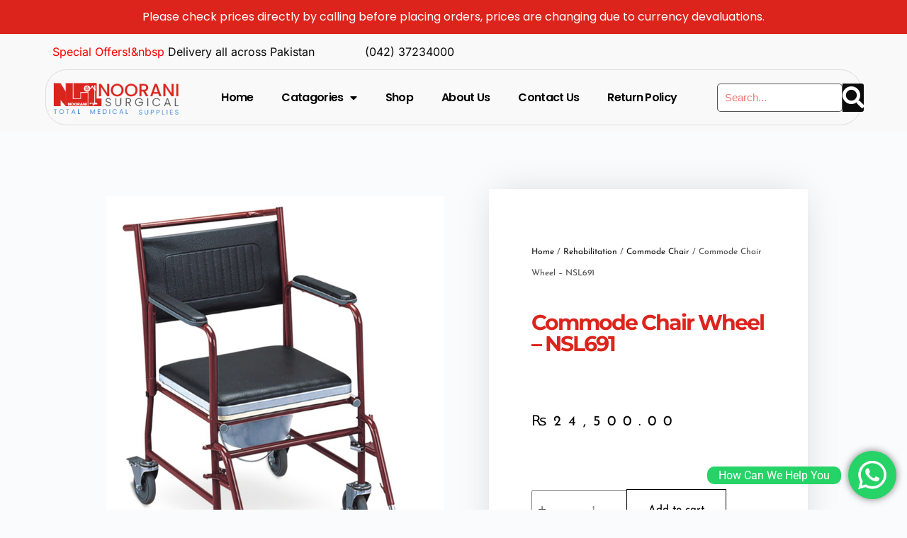

--- FILE ---
content_type: text/html; charset=UTF-8
request_url: https://nooranisurgical.com/product/commode-chair-wheel-nsl691/
body_size: 38041
content:
<!doctype html>
<html lang="en-US">
<head>
<meta name="MobileOptimized" content="width" />
<meta name="HandheldFriendly" content="true" />
<meta name="generator" content="Drupal 11 (https://www.drupal.org)" />

	
	<meta charset="UTF-8">
	<meta name="viewport" content="width=device-width, initial-scale=1, maximum-scale=5, viewport-fit=cover">
	<link rel="profile" href="https://gmpg.org/xfn/11">

	<title>Commode Chair Wheel &#8211; NSL691 &#8211; Noorani Surgical Pvt Ltd</title>
<meta name='robots' content='max-image-preview:large' />
	<style>img:is([sizes="auto" i], [sizes^="auto," i]) { contain-intrinsic-size: 3000px 1500px }</style>
	<link rel='dns-prefetch' href='//fonts.googleapis.com' />
<link rel="alternate" type="application/rss+xml" title="Noorani Surgical Pvt Ltd &raquo; Feed" href="https://nooranisurgical.com/feed/" />
<link rel="alternate" type="application/rss+xml" title="Noorani Surgical Pvt Ltd &raquo; Comments Feed" href="https://nooranisurgical.com/comments/feed/" />
<link rel="alternate" type="application/rss+xml" title="Noorani Surgical Pvt Ltd &raquo; Commode Chair Wheel &#8211; NSL691 Comments Feed" href="https://nooranisurgical.com/product/commode-chair-wheel-nsl691/feed/" />

<link rel='stylesheet' id='blocksy-dynamic-global-css' href='https://nooranisurgical.com/storage/blocksy/css/global.css?rnd=83500' media='all' />
<link rel='stylesheet' id='ht_ctc_main_css-css' href='https://nooranisurgical.com/core/modules/e60929fd5d/new/inc/assets/css/main.css?rnd=83500' media='all' />
<link rel='stylesheet' id='premium-addons-css' href='https://nooranisurgical.com/core/modules/65278b981c/assets/frontend/min-css/premium-addons.min.css?rnd=83500' media='all' />
<link rel='stylesheet' id='wp-block-library-css' href='https://nooranisurgical.com/lib/css/dist/block-library/style.min.css?rnd=83500' media='all' />
<style id='global-styles-inline-css'>
:root{--wp--preset--aspect-ratio--square: 1;--wp--preset--aspect-ratio--4-3: 4/3;--wp--preset--aspect-ratio--3-4: 3/4;--wp--preset--aspect-ratio--3-2: 3/2;--wp--preset--aspect-ratio--2-3: 2/3;--wp--preset--aspect-ratio--16-9: 16/9;--wp--preset--aspect-ratio--9-16: 9/16;--wp--preset--color--black: #000000;--wp--preset--color--cyan-bluish-gray: #abb8c3;--wp--preset--color--white: #ffffff;--wp--preset--color--pale-pink: #f78da7;--wp--preset--color--vivid-red: #cf2e2e;--wp--preset--color--luminous-vivid-orange: #ff6900;--wp--preset--color--luminous-vivid-amber: #fcb900;--wp--preset--color--light-green-cyan: #7bdcb5;--wp--preset--color--vivid-green-cyan: #00d084;--wp--preset--color--pale-cyan-blue: #8ed1fc;--wp--preset--color--vivid-cyan-blue: #0693e3;--wp--preset--color--vivid-purple: #9b51e0;--wp--preset--color--palette-color-1: var(--theme-palette-color-1, #dc241c);--wp--preset--color--palette-color-2: var(--theme-palette-color-2, #000000);--wp--preset--color--palette-color-3: var(--theme-palette-color-3,  #f9e1de);--wp--preset--color--palette-color-4: var(--theme-palette-color-4,  #4c4c4c);--wp--preset--color--palette-color-5: var(--theme-palette-color-5,  #ec948c);--wp--preset--color--palette-color-6: var(--theme-palette-color-6, #ffffff);--wp--preset--color--palette-color-7: var(--theme-palette-color-7, #FAFBFC);--wp--preset--color--palette-color-8: var(--theme-palette-color-8, #ffffff);--wp--preset--gradient--vivid-cyan-blue-to-vivid-purple: linear-gradient(135deg,rgba(6,147,227,1) 0%,rgb(155,81,224) 100%);--wp--preset--gradient--light-green-cyan-to-vivid-green-cyan: linear-gradient(135deg,rgb(122,220,180) 0%,rgb(0,208,130) 100%);--wp--preset--gradient--luminous-vivid-amber-to-luminous-vivid-orange: linear-gradient(135deg,rgba(252,185,0,1) 0%,rgba(255,105,0,1) 100%);--wp--preset--gradient--luminous-vivid-orange-to-vivid-red: linear-gradient(135deg,rgba(255,105,0,1) 0%,rgb(207,46,46) 100%);--wp--preset--gradient--very-light-gray-to-cyan-bluish-gray: linear-gradient(135deg,rgb(238,238,238) 0%,rgb(169,184,195) 100%);--wp--preset--gradient--cool-to-warm-spectrum: linear-gradient(135deg,rgb(74,234,220) 0%,rgb(151,120,209) 20%,rgb(207,42,186) 40%,rgb(238,44,130) 60%,rgb(251,105,98) 80%,rgb(254,248,76) 100%);--wp--preset--gradient--blush-light-purple: linear-gradient(135deg,rgb(255,206,236) 0%,rgb(152,150,240) 100%);--wp--preset--gradient--blush-bordeaux: linear-gradient(135deg,rgb(254,205,165) 0%,rgb(254,45,45) 50%,rgb(107,0,62) 100%);--wp--preset--gradient--luminous-dusk: linear-gradient(135deg,rgb(255,203,112) 0%,rgb(199,81,192) 50%,rgb(65,88,208) 100%);--wp--preset--gradient--pale-ocean: linear-gradient(135deg,rgb(255,245,203) 0%,rgb(182,227,212) 50%,rgb(51,167,181) 100%);--wp--preset--gradient--electric-grass: linear-gradient(135deg,rgb(202,248,128) 0%,rgb(113,206,126) 100%);--wp--preset--gradient--midnight: linear-gradient(135deg,rgb(2,3,129) 0%,rgb(40,116,252) 100%);--wp--preset--gradient--juicy-peach: linear-gradient(to right, #ffecd2 0%, #fcb69f 100%);--wp--preset--gradient--young-passion: linear-gradient(to right, #ff8177 0%, #ff867a 0%, #ff8c7f 21%, #f99185 52%, #cf556c 78%, #b12a5b 100%);--wp--preset--gradient--true-sunset: linear-gradient(to right, #fa709a 0%, #fee140 100%);--wp--preset--gradient--morpheus-den: linear-gradient(to top, #30cfd0 0%, #330867 100%);--wp--preset--gradient--plum-plate: linear-gradient(135deg, #667eea 0%, #764ba2 100%);--wp--preset--gradient--aqua-splash: linear-gradient(15deg, #13547a 0%, #80d0c7 100%);--wp--preset--gradient--love-kiss: linear-gradient(to top, #ff0844 0%, #ffb199 100%);--wp--preset--gradient--new-retrowave: linear-gradient(to top, #3b41c5 0%, #a981bb 49%, #ffc8a9 100%);--wp--preset--gradient--plum-bath: linear-gradient(to top, #cc208e 0%, #6713d2 100%);--wp--preset--gradient--high-flight: linear-gradient(to right, #0acffe 0%, #495aff 100%);--wp--preset--gradient--teen-party: linear-gradient(-225deg, #FF057C 0%, #8D0B93 50%, #321575 100%);--wp--preset--gradient--fabled-sunset: linear-gradient(-225deg, #231557 0%, #44107A 29%, #FF1361 67%, #FFF800 100%);--wp--preset--gradient--arielle-smile: radial-gradient(circle 248px at center, #16d9e3 0%, #30c7ec 47%, #46aef7 100%);--wp--preset--gradient--itmeo-branding: linear-gradient(180deg, #2af598 0%, #009efd 100%);--wp--preset--gradient--deep-blue: linear-gradient(to right, #6a11cb 0%, #2575fc 100%);--wp--preset--gradient--strong-bliss: linear-gradient(to right, #f78ca0 0%, #f9748f 19%, #fd868c 60%, #fe9a8b 100%);--wp--preset--gradient--sweet-period: linear-gradient(to top, #3f51b1 0%, #5a55ae 13%, #7b5fac 25%, #8f6aae 38%, #a86aa4 50%, #cc6b8e 62%, #f18271 75%, #f3a469 87%, #f7c978 100%);--wp--preset--gradient--purple-division: linear-gradient(to top, #7028e4 0%, #e5b2ca 100%);--wp--preset--gradient--cold-evening: linear-gradient(to top, #0c3483 0%, #a2b6df 100%, #6b8cce 100%, #a2b6df 100%);--wp--preset--gradient--mountain-rock: linear-gradient(to right, #868f96 0%, #596164 100%);--wp--preset--gradient--desert-hump: linear-gradient(to top, #c79081 0%, #dfa579 100%);--wp--preset--gradient--ethernal-constance: linear-gradient(to top, #09203f 0%, #537895 100%);--wp--preset--gradient--happy-memories: linear-gradient(-60deg, #ff5858 0%, #f09819 100%);--wp--preset--gradient--grown-early: linear-gradient(to top, #0ba360 0%, #3cba92 100%);--wp--preset--gradient--morning-salad: linear-gradient(-225deg, #B7F8DB 0%, #50A7C2 100%);--wp--preset--gradient--night-call: linear-gradient(-225deg, #AC32E4 0%, #7918F2 48%, #4801FF 100%);--wp--preset--gradient--mind-crawl: linear-gradient(-225deg, #473B7B 0%, #3584A7 51%, #30D2BE 100%);--wp--preset--gradient--angel-care: linear-gradient(-225deg, #FFE29F 0%, #FFA99F 48%, #FF719A 100%);--wp--preset--gradient--juicy-cake: linear-gradient(to top, #e14fad 0%, #f9d423 100%);--wp--preset--gradient--rich-metal: linear-gradient(to right, #d7d2cc 0%, #304352 100%);--wp--preset--gradient--mole-hall: linear-gradient(-20deg, #616161 0%, #9bc5c3 100%);--wp--preset--gradient--cloudy-knoxville: linear-gradient(120deg, #fdfbfb 0%, #ebedee 100%);--wp--preset--gradient--soft-grass: linear-gradient(to top, #c1dfc4 0%, #deecdd 100%);--wp--preset--gradient--saint-petersburg: linear-gradient(135deg, #f5f7fa 0%, #c3cfe2 100%);--wp--preset--gradient--everlasting-sky: linear-gradient(135deg, #fdfcfb 0%, #e2d1c3 100%);--wp--preset--gradient--kind-steel: linear-gradient(-20deg, #e9defa 0%, #fbfcdb 100%);--wp--preset--gradient--over-sun: linear-gradient(60deg, #abecd6 0%, #fbed96 100%);--wp--preset--gradient--premium-white: linear-gradient(to top, #d5d4d0 0%, #d5d4d0 1%, #eeeeec 31%, #efeeec 75%, #e9e9e7 100%);--wp--preset--gradient--clean-mirror: linear-gradient(45deg, #93a5cf 0%, #e4efe9 100%);--wp--preset--gradient--wild-apple: linear-gradient(to top, #d299c2 0%, #fef9d7 100%);--wp--preset--gradient--snow-again: linear-gradient(to top, #e6e9f0 0%, #eef1f5 100%);--wp--preset--gradient--confident-cloud: linear-gradient(to top, #dad4ec 0%, #dad4ec 1%, #f3e7e9 100%);--wp--preset--gradient--glass-water: linear-gradient(to top, #dfe9f3 0%, white 100%);--wp--preset--gradient--perfect-white: linear-gradient(-225deg, #E3FDF5 0%, #FFE6FA 100%);--wp--preset--font-size--small: 13px;--wp--preset--font-size--medium: 20px;--wp--preset--font-size--large: clamp(22px, 1.375rem + ((1vw - 3.2px) * 0.625), 30px);--wp--preset--font-size--x-large: clamp(30px, 1.875rem + ((1vw - 3.2px) * 1.563), 50px);--wp--preset--font-size--xx-large: clamp(45px, 2.813rem + ((1vw - 3.2px) * 2.734), 80px);--wp--preset--spacing--20: 0.44rem;--wp--preset--spacing--30: 0.67rem;--wp--preset--spacing--40: 1rem;--wp--preset--spacing--50: 1.5rem;--wp--preset--spacing--60: 2.25rem;--wp--preset--spacing--70: 3.38rem;--wp--preset--spacing--80: 5.06rem;--wp--preset--shadow--natural: 6px 6px 9px rgba(0, 0, 0, 0.2);--wp--preset--shadow--deep: 12px 12px 50px rgba(0, 0, 0, 0.4);--wp--preset--shadow--sharp: 6px 6px 0px rgba(0, 0, 0, 0.2);--wp--preset--shadow--outlined: 6px 6px 0px -3px rgba(255, 255, 255, 1), 6px 6px rgba(0, 0, 0, 1);--wp--preset--shadow--crisp: 6px 6px 0px rgba(0, 0, 0, 1);}:root { --wp--style--global--content-size: var(--theme-block-max-width);--wp--style--global--wide-size: var(--theme-block-wide-max-width); }:where(body) { margin: 0; }.wp-site-blocks > .alignleft { float: left; margin-right: 2em; }.wp-site-blocks > .alignright { float: right; margin-left: 2em; }.wp-site-blocks > .aligncenter { justify-content: center; margin-left: auto; margin-right: auto; }:where(.wp-site-blocks) > * { margin-block-start: var(--theme-content-spacing); margin-block-end: 0; }:where(.wp-site-blocks) > :first-child { margin-block-start: 0; }:where(.wp-site-blocks) > :last-child { margin-block-end: 0; }:root { --wp--style--block-gap: var(--theme-content-spacing); }:root :where(.is-layout-flow) > :first-child{margin-block-start: 0;}:root :where(.is-layout-flow) > :last-child{margin-block-end: 0;}:root :where(.is-layout-flow) > *{margin-block-start: var(--theme-content-spacing);margin-block-end: 0;}:root :where(.is-layout-constrained) > :first-child{margin-block-start: 0;}:root :where(.is-layout-constrained) > :last-child{margin-block-end: 0;}:root :where(.is-layout-constrained) > *{margin-block-start: var(--theme-content-spacing);margin-block-end: 0;}:root :where(.is-layout-flex){gap: var(--theme-content-spacing);}:root :where(.is-layout-grid){gap: var(--theme-content-spacing);}.is-layout-flow > .alignleft{float: left;margin-inline-start: 0;margin-inline-end: 2em;}.is-layout-flow > .alignright{float: right;margin-inline-start: 2em;margin-inline-end: 0;}.is-layout-flow > .aligncenter{margin-left: auto !important;margin-right: auto !important;}.is-layout-constrained > .alignleft{float: left;margin-inline-start: 0;margin-inline-end: 2em;}.is-layout-constrained > .alignright{float: right;margin-inline-start: 2em;margin-inline-end: 0;}.is-layout-constrained > .aligncenter{margin-left: auto !important;margin-right: auto !important;}.is-layout-constrained > :where(:not(.alignleft):not(.alignright):not(.alignfull)){max-width: var(--wp--style--global--content-size);margin-left: auto !important;margin-right: auto !important;}.is-layout-constrained > .alignwide{max-width: var(--wp--style--global--wide-size);}body .is-layout-flex{display: flex;}.is-layout-flex{flex-wrap: wrap;align-items: center;}.is-layout-flex > :is(*, div){margin: 0;}body .is-layout-grid{display: grid;}.is-layout-grid > :is(*, div){margin: 0;}body{padding-top: 0px;padding-right: 0px;padding-bottom: 0px;padding-left: 0px;}.has-black-color{color: var(--wp--preset--color--black) !important;}.has-cyan-bluish-gray-color{color: var(--wp--preset--color--cyan-bluish-gray) !important;}.has-white-color{color: var(--wp--preset--color--white) !important;}.has-pale-pink-color{color: var(--wp--preset--color--pale-pink) !important;}.has-vivid-red-color{color: var(--wp--preset--color--vivid-red) !important;}.has-luminous-vivid-orange-color{color: var(--wp--preset--color--luminous-vivid-orange) !important;}.has-luminous-vivid-amber-color{color: var(--wp--preset--color--luminous-vivid-amber) !important;}.has-light-green-cyan-color{color: var(--wp--preset--color--light-green-cyan) !important;}.has-vivid-green-cyan-color{color: var(--wp--preset--color--vivid-green-cyan) !important;}.has-pale-cyan-blue-color{color: var(--wp--preset--color--pale-cyan-blue) !important;}.has-vivid-cyan-blue-color{color: var(--wp--preset--color--vivid-cyan-blue) !important;}.has-vivid-purple-color{color: var(--wp--preset--color--vivid-purple) !important;}.has-palette-color-1-color{color: var(--wp--preset--color--palette-color-1) !important;}.has-palette-color-2-color{color: var(--wp--preset--color--palette-color-2) !important;}.has-palette-color-3-color{color: var(--wp--preset--color--palette-color-3) !important;}.has-palette-color-4-color{color: var(--wp--preset--color--palette-color-4) !important;}.has-palette-color-5-color{color: var(--wp--preset--color--palette-color-5) !important;}.has-palette-color-6-color{color: var(--wp--preset--color--palette-color-6) !important;}.has-palette-color-7-color{color: var(--wp--preset--color--palette-color-7) !important;}.has-palette-color-8-color{color: var(--wp--preset--color--palette-color-8) !important;}.has-black-background-color{background-color: var(--wp--preset--color--black) !important;}.has-cyan-bluish-gray-background-color{background-color: var(--wp--preset--color--cyan-bluish-gray) !important;}.has-white-background-color{background-color: var(--wp--preset--color--white) !important;}.has-pale-pink-background-color{background-color: var(--wp--preset--color--pale-pink) !important;}.has-vivid-red-background-color{background-color: var(--wp--preset--color--vivid-red) !important;}.has-luminous-vivid-orange-background-color{background-color: var(--wp--preset--color--luminous-vivid-orange) !important;}.has-luminous-vivid-amber-background-color{background-color: var(--wp--preset--color--luminous-vivid-amber) !important;}.has-light-green-cyan-background-color{background-color: var(--wp--preset--color--light-green-cyan) !important;}.has-vivid-green-cyan-background-color{background-color: var(--wp--preset--color--vivid-green-cyan) !important;}.has-pale-cyan-blue-background-color{background-color: var(--wp--preset--color--pale-cyan-blue) !important;}.has-vivid-cyan-blue-background-color{background-color: var(--wp--preset--color--vivid-cyan-blue) !important;}.has-vivid-purple-background-color{background-color: var(--wp--preset--color--vivid-purple) !important;}.has-palette-color-1-background-color{background-color: var(--wp--preset--color--palette-color-1) !important;}.has-palette-color-2-background-color{background-color: var(--wp--preset--color--palette-color-2) !important;}.has-palette-color-3-background-color{background-color: var(--wp--preset--color--palette-color-3) !important;}.has-palette-color-4-background-color{background-color: var(--wp--preset--color--palette-color-4) !important;}.has-palette-color-5-background-color{background-color: var(--wp--preset--color--palette-color-5) !important;}.has-palette-color-6-background-color{background-color: var(--wp--preset--color--palette-color-6) !important;}.has-palette-color-7-background-color{background-color: var(--wp--preset--color--palette-color-7) !important;}.has-palette-color-8-background-color{background-color: var(--wp--preset--color--palette-color-8) !important;}.has-black-border-color{border-color: var(--wp--preset--color--black) !important;}.has-cyan-bluish-gray-border-color{border-color: var(--wp--preset--color--cyan-bluish-gray) !important;}.has-white-border-color{border-color: var(--wp--preset--color--white) !important;}.has-pale-pink-border-color{border-color: var(--wp--preset--color--pale-pink) !important;}.has-vivid-red-border-color{border-color: var(--wp--preset--color--vivid-red) !important;}.has-luminous-vivid-orange-border-color{border-color: var(--wp--preset--color--luminous-vivid-orange) !important;}.has-luminous-vivid-amber-border-color{border-color: var(--wp--preset--color--luminous-vivid-amber) !important;}.has-light-green-cyan-border-color{border-color: var(--wp--preset--color--light-green-cyan) !important;}.has-vivid-green-cyan-border-color{border-color: var(--wp--preset--color--vivid-green-cyan) !important;}.has-pale-cyan-blue-border-color{border-color: var(--wp--preset--color--pale-cyan-blue) !important;}.has-vivid-cyan-blue-border-color{border-color: var(--wp--preset--color--vivid-cyan-blue) !important;}.has-vivid-purple-border-color{border-color: var(--wp--preset--color--vivid-purple) !important;}.has-palette-color-1-border-color{border-color: var(--wp--preset--color--palette-color-1) !important;}.has-palette-color-2-border-color{border-color: var(--wp--preset--color--palette-color-2) !important;}.has-palette-color-3-border-color{border-color: var(--wp--preset--color--palette-color-3) !important;}.has-palette-color-4-border-color{border-color: var(--wp--preset--color--palette-color-4) !important;}.has-palette-color-5-border-color{border-color: var(--wp--preset--color--palette-color-5) !important;}.has-palette-color-6-border-color{border-color: var(--wp--preset--color--palette-color-6) !important;}.has-palette-color-7-border-color{border-color: var(--wp--preset--color--palette-color-7) !important;}.has-palette-color-8-border-color{border-color: var(--wp--preset--color--palette-color-8) !important;}.has-vivid-cyan-blue-to-vivid-purple-gradient-background{background: var(--wp--preset--gradient--vivid-cyan-blue-to-vivid-purple) !important;}.has-light-green-cyan-to-vivid-green-cyan-gradient-background{background: var(--wp--preset--gradient--light-green-cyan-to-vivid-green-cyan) !important;}.has-luminous-vivid-amber-to-luminous-vivid-orange-gradient-background{background: var(--wp--preset--gradient--luminous-vivid-amber-to-luminous-vivid-orange) !important;}.has-luminous-vivid-orange-to-vivid-red-gradient-background{background: var(--wp--preset--gradient--luminous-vivid-orange-to-vivid-red) !important;}.has-very-light-gray-to-cyan-bluish-gray-gradient-background{background: var(--wp--preset--gradient--very-light-gray-to-cyan-bluish-gray) !important;}.has-cool-to-warm-spectrum-gradient-background{background: var(--wp--preset--gradient--cool-to-warm-spectrum) !important;}.has-blush-light-purple-gradient-background{background: var(--wp--preset--gradient--blush-light-purple) !important;}.has-blush-bordeaux-gradient-background{background: var(--wp--preset--gradient--blush-bordeaux) !important;}.has-luminous-dusk-gradient-background{background: var(--wp--preset--gradient--luminous-dusk) !important;}.has-pale-ocean-gradient-background{background: var(--wp--preset--gradient--pale-ocean) !important;}.has-electric-grass-gradient-background{background: var(--wp--preset--gradient--electric-grass) !important;}.has-midnight-gradient-background{background: var(--wp--preset--gradient--midnight) !important;}.has-juicy-peach-gradient-background{background: var(--wp--preset--gradient--juicy-peach) !important;}.has-young-passion-gradient-background{background: var(--wp--preset--gradient--young-passion) !important;}.has-true-sunset-gradient-background{background: var(--wp--preset--gradient--true-sunset) !important;}.has-morpheus-den-gradient-background{background: var(--wp--preset--gradient--morpheus-den) !important;}.has-plum-plate-gradient-background{background: var(--wp--preset--gradient--plum-plate) !important;}.has-aqua-splash-gradient-background{background: var(--wp--preset--gradient--aqua-splash) !important;}.has-love-kiss-gradient-background{background: var(--wp--preset--gradient--love-kiss) !important;}.has-new-retrowave-gradient-background{background: var(--wp--preset--gradient--new-retrowave) !important;}.has-plum-bath-gradient-background{background: var(--wp--preset--gradient--plum-bath) !important;}.has-high-flight-gradient-background{background: var(--wp--preset--gradient--high-flight) !important;}.has-teen-party-gradient-background{background: var(--wp--preset--gradient--teen-party) !important;}.has-fabled-sunset-gradient-background{background: var(--wp--preset--gradient--fabled-sunset) !important;}.has-arielle-smile-gradient-background{background: var(--wp--preset--gradient--arielle-smile) !important;}.has-itmeo-branding-gradient-background{background: var(--wp--preset--gradient--itmeo-branding) !important;}.has-deep-blue-gradient-background{background: var(--wp--preset--gradient--deep-blue) !important;}.has-strong-bliss-gradient-background{background: var(--wp--preset--gradient--strong-bliss) !important;}.has-sweet-period-gradient-background{background: var(--wp--preset--gradient--sweet-period) !important;}.has-purple-division-gradient-background{background: var(--wp--preset--gradient--purple-division) !important;}.has-cold-evening-gradient-background{background: var(--wp--preset--gradient--cold-evening) !important;}.has-mountain-rock-gradient-background{background: var(--wp--preset--gradient--mountain-rock) !important;}.has-desert-hump-gradient-background{background: var(--wp--preset--gradient--desert-hump) !important;}.has-ethernal-constance-gradient-background{background: var(--wp--preset--gradient--ethernal-constance) !important;}.has-happy-memories-gradient-background{background: var(--wp--preset--gradient--happy-memories) !important;}.has-grown-early-gradient-background{background: var(--wp--preset--gradient--grown-early) !important;}.has-morning-salad-gradient-background{background: var(--wp--preset--gradient--morning-salad) !important;}.has-night-call-gradient-background{background: var(--wp--preset--gradient--night-call) !important;}.has-mind-crawl-gradient-background{background: var(--wp--preset--gradient--mind-crawl) !important;}.has-angel-care-gradient-background{background: var(--wp--preset--gradient--angel-care) !important;}.has-juicy-cake-gradient-background{background: var(--wp--preset--gradient--juicy-cake) !important;}.has-rich-metal-gradient-background{background: var(--wp--preset--gradient--rich-metal) !important;}.has-mole-hall-gradient-background{background: var(--wp--preset--gradient--mole-hall) !important;}.has-cloudy-knoxville-gradient-background{background: var(--wp--preset--gradient--cloudy-knoxville) !important;}.has-soft-grass-gradient-background{background: var(--wp--preset--gradient--soft-grass) !important;}.has-saint-petersburg-gradient-background{background: var(--wp--preset--gradient--saint-petersburg) !important;}.has-everlasting-sky-gradient-background{background: var(--wp--preset--gradient--everlasting-sky) !important;}.has-kind-steel-gradient-background{background: var(--wp--preset--gradient--kind-steel) !important;}.has-over-sun-gradient-background{background: var(--wp--preset--gradient--over-sun) !important;}.has-premium-white-gradient-background{background: var(--wp--preset--gradient--premium-white) !important;}.has-clean-mirror-gradient-background{background: var(--wp--preset--gradient--clean-mirror) !important;}.has-wild-apple-gradient-background{background: var(--wp--preset--gradient--wild-apple) !important;}.has-snow-again-gradient-background{background: var(--wp--preset--gradient--snow-again) !important;}.has-confident-cloud-gradient-background{background: var(--wp--preset--gradient--confident-cloud) !important;}.has-glass-water-gradient-background{background: var(--wp--preset--gradient--glass-water) !important;}.has-perfect-white-gradient-background{background: var(--wp--preset--gradient--perfect-white) !important;}.has-small-font-size{font-size: var(--wp--preset--font-size--small) !important;}.has-medium-font-size{font-size: var(--wp--preset--font-size--medium) !important;}.has-large-font-size{font-size: var(--wp--preset--font-size--large) !important;}.has-x-large-font-size{font-size: var(--wp--preset--font-size--x-large) !important;}.has-xx-large-font-size{font-size: var(--wp--preset--font-size--xx-large) !important;}
:root :where(.wp-block-pullquote){font-size: clamp(0.984em, 0.984rem + ((1vw - 0.2em) * 0.645), 1.5em);line-height: 1.6;}
</style>
<style id='woocommerce-inline-inline-css'>
.woocommerce form .form-row .required { visibility: visible; }
</style>
<link rel='stylesheet' id='brands-styles-css' href='https://nooranisurgical.com/core/modules/39d10ee62c/assets/css/brands.css?rnd=83500' media='all' />
<link rel='stylesheet' id='ct-main-styles-css' href='https://nooranisurgical.com/core/views/a8532ddfd5/static/bundle/main.min.css?rnd=83500' media='all' />
<link rel='stylesheet' id='ct-woocommerce-styles-css' href='https://nooranisurgical.com/core/views/a8532ddfd5/static/bundle/woocommerce.min.css?rnd=83500' media='all' />
<link rel='stylesheet' id='blocksy-fonts-font-source-google-css' href='https://fonts.googleapis.com/css2?family=Poppins:wght@400;500;600;700&#038;family=Inter:wght@400;500;600&#038;display=swap' media='all' />
<link rel='stylesheet' id='ct-page-title-styles-css' href='https://nooranisurgical.com/core/views/a8532ddfd5/static/bundle/page-title.min.css?rnd=83500' media='all' />
<link rel='stylesheet' id='ct-elementor-styles-css' href='https://nooranisurgical.com/core/views/a8532ddfd5/static/bundle/elementor-frontend.min.css?rnd=83500' media='all' />
<link rel='stylesheet' id='ct-elementor-woocommerce-styles-css' href='https://nooranisurgical.com/core/views/a8532ddfd5/static/bundle/elementor-woocommerce-frontend.min.css?rnd=83500' media='all' />
<link rel='stylesheet' id='ct-comments-styles-css' href='https://nooranisurgical.com/core/views/a8532ddfd5/static/bundle/comments.min.css?rnd=83500' media='all' />
<link rel='stylesheet' id='ct-flexy-styles-css' href='https://nooranisurgical.com/core/views/a8532ddfd5/static/bundle/flexy.min.css?rnd=83500' media='all' />
<link rel='stylesheet' id='ct-wpforms-styles-css' href='https://nooranisurgical.com/core/views/a8532ddfd5/static/bundle/wpforms.min.css?rnd=83500' media='all' />
<link rel='stylesheet' id='elementor-frontend-css' href='https://nooranisurgical.com/core/modules/f65f29574d/assets/css/frontend.min.css?rnd=83500' media='all' />
<link rel='stylesheet' id='widget-icon-list-css' href='https://nooranisurgical.com/core/modules/f65f29574d/assets/css/widget-icon-list.min.css?rnd=83500' media='all' />
<link rel='stylesheet' id='widget-image-css' href='https://nooranisurgical.com/core/modules/f65f29574d/assets/css/widget-image.min.css?rnd=83500' media='all' />
<link rel='stylesheet' id='widget-nav-menu-css' href='https://nooranisurgical.com/core/modules/bf03816ef6/assets/css/widget-nav-menu.min.css?rnd=83500' media='all' />
<link rel='stylesheet' id='widget-search-form-css' href='https://nooranisurgical.com/core/modules/bf03816ef6/assets/css/widget-search-form.min.css?rnd=83500' media='all' />
<link rel='stylesheet' id='elementor-icons-shared-0-css' href='https://nooranisurgical.com/core/modules/f65f29574d/assets/lib/font-awesome/css/fontawesome.min.css?rnd=83500' media='all' />
<link rel='stylesheet' id='elementor-icons-fa-solid-css' href='https://nooranisurgical.com/core/modules/f65f29574d/assets/lib/font-awesome/css/solid.min.css?rnd=83500' media='all' />
<link rel='stylesheet' id='widget-social-icons-css' href='https://nooranisurgical.com/core/modules/f65f29574d/assets/css/widget-social-icons.min.css?rnd=83500' media='all' />
<link rel='stylesheet' id='e-apple-webkit-css' href='https://nooranisurgical.com/core/modules/f65f29574d/assets/css/conditionals/apple-webkit.min.css?rnd=83500' media='all' />
<link rel='stylesheet' id='widget-heading-css' href='https://nooranisurgical.com/core/modules/f65f29574d/assets/css/widget-heading.min.css?rnd=83500' media='all' />
<link rel='stylesheet' id='widget-woocommerce-product-price-css' href='https://nooranisurgical.com/core/modules/bf03816ef6/assets/css/widget-woocommerce-product-price.min.css?rnd=83500' media='all' />
<link rel='stylesheet' id='widget-woocommerce-product-add-to-cart-css' href='https://nooranisurgical.com/core/modules/bf03816ef6/assets/css/widget-woocommerce-product-add-to-cart.min.css?rnd=83500' media='all' />
<link rel='stylesheet' id='widget-share-buttons-css' href='https://nooranisurgical.com/core/modules/bf03816ef6/assets/css/widget-share-buttons.min.css?rnd=83500' media='all' />
<link rel='stylesheet' id='elementor-icons-fa-brands-css' href='https://nooranisurgical.com/core/modules/f65f29574d/assets/lib/font-awesome/css/brands.min.css?rnd=83500' media='all' />
<link rel='stylesheet' id='widget-woocommerce-product-meta-css' href='https://nooranisurgical.com/core/modules/bf03816ef6/assets/css/widget-woocommerce-product-meta.min.css?rnd=83500' media='all' />
<link rel='stylesheet' id='widget-woocommerce-products-css' href='https://nooranisurgical.com/core/modules/bf03816ef6/assets/css/widget-woocommerce-products.min.css?rnd=83500' media='all' />
<link rel='stylesheet' id='widget-woocommerce-product-data-tabs-css' href='https://nooranisurgical.com/core/modules/bf03816ef6/assets/css/widget-woocommerce-product-data-tabs.min.css?rnd=83500' media='all' />
<link rel='stylesheet' id='elementor-icons-css' href='https://nooranisurgical.com/core/modules/f65f29574d/assets/lib/eicons/css/elementor-icons.min.css?rnd=83500' media='all' />
<link rel='stylesheet' id='elementor-post-2763-css' href='https://nooranisurgical.com/storage/elementor/css/post-2763.css?rnd=83500' media='all' />
<link rel='stylesheet' id='font-awesome-5-all-css' href='https://nooranisurgical.com/core/modules/f65f29574d/assets/lib/font-awesome/css/all.min.css?rnd=83500' media='all' />
<link rel='stylesheet' id='font-awesome-4-shim-css' href='https://nooranisurgical.com/core/modules/f65f29574d/assets/lib/font-awesome/css/v4-shims.min.css?rnd=83500' media='all' />
<link rel='stylesheet' id='elementor-post-2661-css' href='https://nooranisurgical.com/storage/elementor/css/post-2661.css?rnd=83500' media='all' />
<link rel='stylesheet' id='elementor-post-614-css' href='https://nooranisurgical.com/storage/elementor/css/post-614.css?rnd=83500' media='all' />
<link rel='stylesheet' id='elementor-post-3127-css' href='https://nooranisurgical.com/storage/elementor/css/post-3127.css?rnd=83500' media='all' />
<link rel='stylesheet' id='eael-general-css' href='https://nooranisurgical.com/core/modules/9097659473/assets/front-end/css/view/general.min.css?rnd=83500' media='all' />
<link rel='stylesheet' id='elementor-gf-local-poppins-css' href='https://nooranisurgical.com/storage/elementor/google-fonts/css/poppins.css?rnd=83500' media='all' />
<link rel='stylesheet' id='elementor-gf-local-inter-css' href='https://nooranisurgical.com/storage/elementor/google-fonts/css/inter.css?rnd=83500' media='all' />
<link rel='stylesheet' id='elementor-gf-local-roboto-css' href='https://nooranisurgical.com/storage/elementor/google-fonts/css/roboto.css?rnd=83500' media='all' />
<link rel='stylesheet' id='elementor-gf-local-montserrat-css' href='https://nooranisurgical.com/storage/elementor/google-fonts/css/montserrat.css?rnd=83500' media='all' />
<link rel='stylesheet' id='elementor-gf-local-josefinsans-css' href='https://nooranisurgical.com/storage/elementor/google-fonts/css/josefinsans.css?rnd=83500' media='all' />
<script src="https://nooranisurgical.com/lib/js/jquery/jquery.min.js?rnd=83500" id="jquery-core-js"></script>
<script src="https://nooranisurgical.com/lib/js/jquery/jquery-migrate.min.js?rnd=83500" id="jquery-migrate-js"></script>
<script src="https://nooranisurgical.com/core/modules/39d10ee62c/assets/js/jquery-blockui/jquery.blockUI.min.js?rnd=83500" id="wc-jquery-blockui-js" defer data-wp-strategy="defer"></script>
<script id="wc-add-to-cart-js-extra">
var wc_add_to_cart_params = {"ajax_url":"\/wp-admin\/admin-ajax.php","wc_ajax_url":"\/?wc-ajax=%%endpoint%%","i18n_view_cart":"View cart","cart_url":"https:\/\/nooranisurgical.com\/cart\/","is_cart":"","cart_redirect_after_add":"no"};
</script>
<script src="https://nooranisurgical.com/core/modules/39d10ee62c/assets/js/frontend/add-to-cart.min.js?rnd=83500" id="wc-add-to-cart-js" defer data-wp-strategy="defer"></script>
<script src="https://nooranisurgical.com/core/modules/39d10ee62c/assets/js/zoom/jquery.zoom.min.js?rnd=83500" id="wc-zoom-js" defer data-wp-strategy="defer"></script>
<script src="https://nooranisurgical.com/core/modules/39d10ee62c/assets/js/flexslider/jquery.flexslider.min.js?rnd=83500" id="wc-flexslider-js" defer data-wp-strategy="defer"></script>
<script id="wc-single-product-js-extra">
var wc_single_product_params = {"i18n_required_rating_text":"Please select a rating","i18n_rating_options":["1 of 5 stars","2 of 5 stars","3 of 5 stars","4 of 5 stars","5 of 5 stars"],"i18n_product_gallery_trigger_text":"View full-screen image gallery","review_rating_required":"yes","flexslider":{"rtl":false,"animation":"slide","smoothHeight":true,"directionNav":false,"controlNav":"thumbnails","slideshow":false,"animationSpeed":500,"animationLoop":false,"allowOneSlide":false},"zoom_enabled":"1","zoom_options":[],"photoswipe_enabled":"","photoswipe_options":{"shareEl":false,"closeOnScroll":false,"history":false,"hideAnimationDuration":0,"showAnimationDuration":0},"flexslider_enabled":"1"};
</script>
<script src="https://nooranisurgical.com/core/modules/39d10ee62c/assets/js/frontend/single-product.min.js?rnd=83500" id="wc-single-product-js" defer data-wp-strategy="defer"></script>
<script src="https://nooranisurgical.com/core/modules/39d10ee62c/assets/js/js-cookie/js.cookie.min.js?rnd=83500" id="wc-js-cookie-js" defer data-wp-strategy="defer"></script>
<script id="woocommerce-js-extra">
var woocommerce_params = {"ajax_url":"\/wp-admin\/admin-ajax.php","wc_ajax_url":"\/?wc-ajax=%%endpoint%%","i18n_password_show":"Show password","i18n_password_hide":"Hide password"};
</script>
<script src="https://nooranisurgical.com/core/modules/39d10ee62c/assets/js/frontend/woocommerce.min.js?rnd=83500" id="woocommerce-js" defer data-wp-strategy="defer"></script>
<script src="https://nooranisurgical.com/core/modules/f65f29574d/assets/lib/font-awesome/js/v4-shims.min.js?rnd=83500" id="font-awesome-4-shim-js"></script>
<link rel="canonical" href="https://nooranisurgical.com/product/commode-chair-wheel-nsl691/" />
<link rel='shortlink' href='https://nooranisurgical.com/?p=890' />
<link rel="alternate" title="oEmbed (JSON)" type="application/json+oembed" href="https://nooranisurgical.com/wp-json/oembed/1.0/embed?url=https%3A%2F%2Fnooranisurgical.com%2Fproduct%2Fcommode-chair-wheel-nsl691%2F" />
<link rel="alternate" title="oEmbed (XML)" type="text/xml+oembed" href="https://nooranisurgical.com/wp-json/oembed/1.0/embed?url=https%3A%2F%2Fnooranisurgical.com%2Fproduct%2Fcommode-chair-wheel-nsl691%2F&#038;format=xml" />
<noscript><link rel='stylesheet' href='https://nooranisurgical.com/core/views/a8532ddfd5/static/bundle/no-scripts.min.css' type='text/css'></noscript>
	<noscript><style>.woocommerce-product-gallery{ opacity: 1 !important; }</style></noscript>
	
<style>.recentcomments a{display:inline !important;padding:0 !important;margin:0 !important;}</style>			<style>
				.e-con.e-parent:nth-of-type(n+4):not(.e-lazyloaded):not(.e-no-lazyload),
				.e-con.e-parent:nth-of-type(n+4):not(.e-lazyloaded):not(.e-no-lazyload) * {
					background-image: none !important;
				}
				@media screen and (max-height: 1024px) {
					.e-con.e-parent:nth-of-type(n+3):not(.e-lazyloaded):not(.e-no-lazyload),
					.e-con.e-parent:nth-of-type(n+3):not(.e-lazyloaded):not(.e-no-lazyload) * {
						background-image: none !important;
					}
				}
				@media screen and (max-height: 640px) {
					.e-con.e-parent:nth-of-type(n+2):not(.e-lazyloaded):not(.e-no-lazyload),
					.e-con.e-parent:nth-of-type(n+2):not(.e-lazyloaded):not(.e-no-lazyload) * {
						background-image: none !important;
					}
				}
			</style>
			
<link rel="icon" href="https://nooranisurgical.com/storage/2023/03/NooraniFavIcon-01.png" sizes="32x32" />
<link rel="icon" href="https://nooranisurgical.com/storage/2023/03/NooraniFavIcon-01.png" sizes="192x192" />
<link rel="apple-touch-icon" href="https://nooranisurgical.com/storage/2023/03/NooraniFavIcon-01.png" />
<meta name="msapplication-TileImage" content="https://nooranisurgical.com/storage/2023/03/NooraniFavIcon-01.png" />
<script>function setREVStartSize(e){
			//window.requestAnimationFrame(function() {
				window.RSIW = window.RSIW===undefined ? window.innerWidth : window.RSIW;
				window.RSIH = window.RSIH===undefined ? window.innerHeight : window.RSIH;
				try {
					var pw = document.getElementById(e.c).parentNode.offsetWidth,
						newh;
					pw = pw===0 || isNaN(pw) || (e.l=="fullwidth" || e.layout=="fullwidth") ? window.RSIW : pw;
					e.tabw = e.tabw===undefined ? 0 : parseInt(e.tabw);
					e.thumbw = e.thumbw===undefined ? 0 : parseInt(e.thumbw);
					e.tabh = e.tabh===undefined ? 0 : parseInt(e.tabh);
					e.thumbh = e.thumbh===undefined ? 0 : parseInt(e.thumbh);
					e.tabhide = e.tabhide===undefined ? 0 : parseInt(e.tabhide);
					e.thumbhide = e.thumbhide===undefined ? 0 : parseInt(e.thumbhide);
					e.mh = e.mh===undefined || e.mh=="" || e.mh==="auto" ? 0 : parseInt(e.mh,0);
					if(e.layout==="fullscreen" || e.l==="fullscreen")
						newh = Math.max(e.mh,window.RSIH);
					else{
						e.gw = Array.isArray(e.gw) ? e.gw : [e.gw];
						for (var i in e.rl) if (e.gw[i]===undefined || e.gw[i]===0) e.gw[i] = e.gw[i-1];
						e.gh = e.el===undefined || e.el==="" || (Array.isArray(e.el) && e.el.length==0)? e.gh : e.el;
						e.gh = Array.isArray(e.gh) ? e.gh : [e.gh];
						for (var i in e.rl) if (e.gh[i]===undefined || e.gh[i]===0) e.gh[i] = e.gh[i-1];
											
						var nl = new Array(e.rl.length),
							ix = 0,
							sl;
						e.tabw = e.tabhide>=pw ? 0 : e.tabw;
						e.thumbw = e.thumbhide>=pw ? 0 : e.thumbw;
						e.tabh = e.tabhide>=pw ? 0 : e.tabh;
						e.thumbh = e.thumbhide>=pw ? 0 : e.thumbh;
						for (var i in e.rl) nl[i] = e.rl[i]<window.RSIW ? 0 : e.rl[i];
						sl = nl[0];
						for (var i in nl) if (sl>nl[i] && nl[i]>0) { sl = nl[i]; ix=i;}
						var m = pw>(e.gw[ix]+e.tabw+e.thumbw) ? 1 : (pw-(e.tabw+e.thumbw)) / (e.gw[ix]);
						newh =  (e.gh[ix] * m) + (e.tabh + e.thumbh);
					}
					var el = document.getElementById(e.c);
					if (el!==null && el) el.style.height = newh+"px";
					el = document.getElementById(e.c+"_wrapper");
					if (el!==null && el) {
						el.style.height = newh+"px";
						el.style.display = "block";
					}
				} catch(e){
					console.log("Failure at Presize of Slider:" + e)
				}
			//});
		  };</script>
		<style id="wp-custom-css">
			.page-title{
	display:none;
}		</style>
			</head>


<body class="product-template-default single single-product postid-890 wp-embed-responsive theme-blocksy woocommerce woocommerce-page woocommerce-no-js elementor-default elementor-template-full-width elementor-kit-2763 elementor-page-3127 ct-elementor-default-template" data-link="type-2" data-prefix="product" data-footer="type-1" itemscope="itemscope" itemtype="https://schema.org/WebPage">

<a class="skip-link screen-reader-text" href="#main">Skip to content</a>
<div id="main-container">
			<div data-elementor-type="header" data-elementor-id="2661" class="elementor elementor-2661 elementor-location-header" data-elementor-post-type="elementor_library">
					<section class="elementor-section elementor-top-section elementor-element elementor-element-1bbe389 ct-section-stretched elementor-section-full_width elementor-section-height-default elementor-section-height-default" data-id="1bbe389" data-element_type="section" data-settings="{&quot;background_background&quot;:&quot;classic&quot;}">
						<div class="elementor-container elementor-column-gap-default">
					<div class="elementor-column elementor-col-100 elementor-top-column elementor-element elementor-element-156a19c" data-id="156a19c" data-element_type="column">
			<div class="elementor-widget-wrap elementor-element-populated">
						<div class="elementor-element elementor-element-9846a13 elementor-widget elementor-widget-text-editor" data-id="9846a13" data-element_type="widget" data-widget_type="text-editor.default">
				<div class="elementor-widget-container">
									<p>Please check prices directly by calling before placing orders, prices are changing due to currency devaluations.</p>								</div>
				</div>
					</div>
		</div>
					</div>
		</section>
				<section class="elementor-section elementor-top-section elementor-element elementor-element-2edc2fb ct-section-stretched elementor-hidden-mobile elementor-section-boxed elementor-section-height-default elementor-section-height-default" data-id="2edc2fb" data-element_type="section" data-settings="{&quot;background_background&quot;:&quot;classic&quot;}">
						<div class="elementor-container elementor-column-gap-no">
					<div class="elementor-column elementor-col-100 elementor-top-column elementor-element elementor-element-7c5fbf8" data-id="7c5fbf8" data-element_type="column">
			<div class="elementor-widget-wrap elementor-element-populated">
						<section class="elementor-section elementor-inner-section elementor-element elementor-element-5b90b6b elementor-section-boxed elementor-section-height-default elementor-section-height-default" data-id="5b90b6b" data-element_type="section">
						<div class="elementor-container elementor-column-gap-default">
					<div class="elementor-column elementor-col-50 elementor-inner-column elementor-element elementor-element-bc1a57c" data-id="bc1a57c" data-element_type="column">
			<div class="elementor-widget-wrap elementor-element-populated">
						<div class="elementor-element elementor-element-3392663 elementor-icon-list--layout-inline elementor-align-left elementor-widget__width-auto elementor-list-item-link-full_width elementor-widget elementor-widget-icon-list" data-id="3392663" data-element_type="widget" data-widget_type="icon-list.default">
				<div class="elementor-widget-container">
							<ul class="elementor-icon-list-items elementor-inline-items">
							<li class="elementor-icon-list-item elementor-inline-item">
										<span class="elementor-icon-list-text"><span style="color:red"> Special Offers!&amp;nbsp </span>  Delivery all across Pakistan </span>
									</li>
						</ul>
						</div>
				</div>
				<div class="elementor-element elementor-element-6cc12bc elementor-icon-list--layout-inline elementor-align-left elementor-widget__width-auto elementor-list-item-link-full_width elementor-widget elementor-widget-icon-list" data-id="6cc12bc" data-element_type="widget" data-widget_type="icon-list.default">
				<div class="elementor-widget-container">
							<ul class="elementor-icon-list-items elementor-inline-items">
							<li class="elementor-icon-list-item elementor-inline-item">
											<a href="tel:04237234000">

												<span class="elementor-icon-list-icon">
							<i aria-hidden="true" class="jki jki-phone-light"></i>						</span>
										<span class="elementor-icon-list-text">(042) 37234000</span>
											</a>
									</li>
						</ul>
						</div>
				</div>
					</div>
		</div>
				<div class="elementor-column elementor-col-50 elementor-inner-column elementor-element elementor-element-ebe114b" data-id="ebe114b" data-element_type="column">
			<div class="elementor-widget-wrap">
							</div>
		</div>
					</div>
		</section>
				<section class="elementor-section elementor-inner-section elementor-element elementor-element-ad93a55 elementor-hidden-mobile elementor-section-boxed elementor-section-height-default elementor-section-height-default" data-id="ad93a55" data-element_type="section" data-settings="{&quot;background_background&quot;:&quot;classic&quot;}">
						<div class="elementor-container elementor-column-gap-default">
					<div class="elementor-column elementor-col-33 elementor-inner-column elementor-element elementor-element-fd3ccef" data-id="fd3ccef" data-element_type="column" data-settings="{&quot;background_background&quot;:&quot;classic&quot;}">
			<div class="elementor-widget-wrap elementor-element-populated">
						<div class="elementor-element elementor-element-2045e9b elementor-widget elementor-widget-image" data-id="2045e9b" data-element_type="widget" data-widget_type="image.default">
				<div class="elementor-widget-container">
																<a href="https://nooranisurgical.com/">
							<img width="246" height="78" src="https://nooranisurgical.com/storage/2023/03/NooraniLogo-01-1-1.png" class="attachment-full size-full wp-image-2660" alt="" />								</a>
															</div>
				</div>
					</div>
		</div>
				<div class="elementor-column elementor-col-33 elementor-inner-column elementor-element elementor-element-01ca8a9" data-id="01ca8a9" data-element_type="column">
			<div class="elementor-widget-wrap elementor-element-populated">
						<div class="elementor-element elementor-element-e272f03 elementor-nav-menu__align-center elementor-nav-menu--dropdown-mobile elementor-widget__width-initial elementor-nav-menu__text-align-aside elementor-nav-menu--toggle elementor-nav-menu--burger elementor-widget elementor-widget-nav-menu" data-id="e272f03" data-element_type="widget" data-settings="{&quot;layout&quot;:&quot;horizontal&quot;,&quot;submenu_icon&quot;:{&quot;value&quot;:&quot;&lt;i class=\&quot;fas fa-caret-down\&quot;&gt;&lt;\/i&gt;&quot;,&quot;library&quot;:&quot;fa-solid&quot;},&quot;toggle&quot;:&quot;burger&quot;}" data-widget_type="nav-menu.default">
				<div class="elementor-widget-container">
								<nav aria-label="Menu" class="elementor-nav-menu--main elementor-nav-menu__container elementor-nav-menu--layout-horizontal e--pointer-none">
				<ul id="menu-1-e272f03" class="elementor-nav-menu"><li class="menu-item menu-item-type-post_type menu-item-object-page menu-item-home menu-item-1686"><a href="https://nooranisurgical.com/" class="elementor-item">Home</a></li>
<li class="menu-item menu-item-type-custom menu-item-object-custom menu-item-has-children menu-item-2759"><a href="#" class="elementor-item elementor-item-anchor">Catagories</a>
<ul class="sub-menu elementor-nav-menu--dropdown">
	<li class="menu-item menu-item-type-taxonomy menu-item-object-product_cat menu-item-has-children menu-item-2972"><a href="https://nooranisurgical.com/product-category/diagnostic-equipment/" class="elementor-sub-item">Diagnostic Equipment</a>
	<ul class="sub-menu elementor-nav-menu--dropdown">
		<li class="menu-item menu-item-type-taxonomy menu-item-object-product_cat menu-item-2973"><a href="https://nooranisurgical.com/product-category/diagnostic-equipment/stethoscope/" class="elementor-sub-item">Stethoscope</a></li>
		<li class="menu-item menu-item-type-taxonomy menu-item-object-product_cat menu-item-2974"><a href="https://nooranisurgical.com/product-category/diagnostic-equipment/b-p-apparatus/" class="elementor-sub-item">B.P. Apparatus</a></li>
		<li class="menu-item menu-item-type-taxonomy menu-item-object-product_cat menu-item-2975"><a href="https://nooranisurgical.com/product-category/diagnostic-equipment/ophthalmoscope-otoscope/" class="elementor-sub-item">Ophthalmoscope/ Otoscope</a></li>
		<li class="menu-item menu-item-type-taxonomy menu-item-object-product_cat menu-item-2976"><a href="https://nooranisurgical.com/product-category/diagnostic-equipment/b-p-apparatus/" class="elementor-sub-item">B.P. Apparatus</a></li>
		<li class="menu-item menu-item-type-taxonomy menu-item-object-product_cat menu-item-2977"><a href="https://nooranisurgical.com/product-category/diagnostic-equipment/digital-b-p-apparatus/" class="elementor-sub-item">Digital B.P. Apparatus</a></li>
	</ul>
</li>
	<li class="menu-item menu-item-type-taxonomy menu-item-object-product_cat menu-item-has-children menu-item-2978"><a href="https://nooranisurgical.com/product-category/electromedical/" class="elementor-sub-item">Electromedical</a>
	<ul class="sub-menu elementor-nav-menu--dropdown">
		<li class="menu-item menu-item-type-taxonomy menu-item-object-product_cat menu-item-2979"><a href="https://nooranisurgical.com/product-category/electromedical/anesthesia-machine/" class="elementor-sub-item">Anesthesia Machine</a></li>
		<li class="menu-item menu-item-type-taxonomy menu-item-object-product_cat menu-item-2980"><a href="https://nooranisurgical.com/product-category/electromedical/autoclave/" class="elementor-sub-item">Autoclave</a></li>
		<li class="menu-item menu-item-type-taxonomy menu-item-object-product_cat menu-item-2981"><a href="https://nooranisurgical.com/product-category/electromedical/bipap-c-pap-machine/" class="elementor-sub-item">Bipap / C-Pap Machine</a></li>
		<li class="menu-item menu-item-type-taxonomy menu-item-object-product_cat menu-item-2982"><a href="https://nooranisurgical.com/product-category/electromedical/ctg-machine-fetal-monitor/" class="elementor-sub-item">CTG Machine/ Fetal Monitor</a></li>
		<li class="menu-item menu-item-type-taxonomy menu-item-object-product_cat menu-item-2983"><a href="https://nooranisurgical.com/product-category/electromedical/defibrillator/" class="elementor-sub-item">Defibrillator</a></li>
		<li class="menu-item menu-item-type-taxonomy menu-item-object-product_cat menu-item-2984"><a href="https://nooranisurgical.com/product-category/electromedical/ecg-machines/" class="elementor-sub-item">ECG Machines</a></li>
		<li class="menu-item menu-item-type-taxonomy menu-item-object-product_cat menu-item-2985"><a href="https://nooranisurgical.com/product-category/electromedical/infant-care/" class="elementor-sub-item">Infant Care</a></li>
		<li class="menu-item menu-item-type-taxonomy menu-item-object-product_cat menu-item-2986"><a href="https://nooranisurgical.com/product-category/electromedical/laboratory-equipment/" class="elementor-sub-item">Laboratory Equipment</a></li>
		<li class="menu-item menu-item-type-taxonomy menu-item-object-product_cat menu-item-2987"><a href="https://nooranisurgical.com/product-category/electromedical/o2-regulator/" class="elementor-sub-item">O2 Regulator</a></li>
		<li class="menu-item menu-item-type-taxonomy menu-item-object-product_cat menu-item-2988"><a href="https://nooranisurgical.com/product-category/electromedical/operation-theatre-lights/" class="elementor-sub-item">Operation Theatre Lights</a></li>
		<li class="menu-item menu-item-type-taxonomy menu-item-object-product_cat menu-item-2989"><a href="https://nooranisurgical.com/product-category/electromedical/patient-monitor/" class="elementor-sub-item">Patient Monitor</a></li>
		<li class="menu-item menu-item-type-taxonomy menu-item-object-product_cat menu-item-2990"><a href="https://nooranisurgical.com/product-category/electromedical/pulse-oximeter/" class="elementor-sub-item">Pulse Oximeter</a></li>
		<li class="menu-item menu-item-type-taxonomy menu-item-object-product_cat menu-item-2991"><a href="https://nooranisurgical.com/product-category/electromedical/radiology/" class="elementor-sub-item">Radiology</a></li>
		<li class="menu-item menu-item-type-taxonomy menu-item-object-product_cat menu-item-2992"><a href="https://nooranisurgical.com/product-category/electromedical/respiratory/" class="elementor-sub-item">Respiratory</a></li>
		<li class="menu-item menu-item-type-taxonomy menu-item-object-product_cat menu-item-2993"><a href="https://nooranisurgical.com/product-category/electromedical/skin-cautery-machine/" class="elementor-sub-item">Skin Cautery Machine</a></li>
	</ul>
</li>
	<li class="menu-item menu-item-type-taxonomy menu-item-object-product_cat menu-item-has-children menu-item-2995"><a href="https://nooranisurgical.com/product-category/hospital-furniture/" class="elementor-sub-item">Hospital Furniture</a>
	<ul class="sub-menu elementor-nav-menu--dropdown">
		<li class="menu-item menu-item-type-taxonomy menu-item-object-product_cat menu-item-2996"><a href="https://nooranisurgical.com/product-category/hospital-furniture/baby-cot/" class="elementor-sub-item">Baby Cot</a></li>
		<li class="menu-item menu-item-type-taxonomy menu-item-object-product_cat menu-item-2997"><a href="https://nooranisurgical.com/product-category/hospital-furniture/bed-side-guard/" class="elementor-sub-item">Bed Side Guard</a></li>
		<li class="menu-item menu-item-type-taxonomy menu-item-object-product_cat menu-item-2998"><a href="https://nooranisurgical.com/product-category/hospital-furniture/bed-side-locker/" class="elementor-sub-item">Bed Side Locker</a></li>
		<li class="menu-item menu-item-type-taxonomy menu-item-object-product_cat menu-item-2999"><a href="https://nooranisurgical.com/product-category/hospital-furniture/couches/" class="elementor-sub-item">Couches</a></li>
		<li class="menu-item menu-item-type-taxonomy menu-item-object-product_cat menu-item-3000"><a href="https://nooranisurgical.com/product-category/hospital-furniture/delivery-table/" class="elementor-sub-item">Delivery Table</a></li>
		<li class="menu-item menu-item-type-taxonomy menu-item-object-product_cat menu-item-3001"><a href="https://nooranisurgical.com/product-category/hospital-furniture/foot-step/" class="elementor-sub-item">Foot Step</a></li>
		<li class="menu-item menu-item-type-taxonomy menu-item-object-product_cat menu-item-3002"><a href="https://nooranisurgical.com/product-category/hospital-furniture/hospital-beds/" class="elementor-sub-item">Hospital Beds</a></li>
		<li class="menu-item menu-item-type-taxonomy menu-item-object-product_cat menu-item-3003"><a href="https://nooranisurgical.com/product-category/hospital-furniture/mattress/" class="elementor-sub-item">Mattress</a></li>
		<li class="menu-item menu-item-type-taxonomy menu-item-object-product_cat menu-item-3004"><a href="https://nooranisurgical.com/product-category/hospital-furniture/operation-table/" class="elementor-sub-item">Operation Table</a></li>
		<li class="menu-item menu-item-type-taxonomy menu-item-object-product_cat menu-item-3005"><a href="https://nooranisurgical.com/product-category/hospital-furniture/over-bed-table/" class="elementor-sub-item">Over Bed Table</a></li>
		<li class="menu-item menu-item-type-taxonomy menu-item-object-product_cat menu-item-3006"><a href="https://nooranisurgical.com/product-category/hospital-furniture/scrub-basin/" class="elementor-sub-item">Scrub Basin</a></li>
		<li class="menu-item menu-item-type-taxonomy menu-item-object-product_cat menu-item-3007"><a href="https://nooranisurgical.com/product-category/hospital-furniture/stands/" class="elementor-sub-item">Stands</a></li>
		<li class="menu-item menu-item-type-taxonomy menu-item-object-product_cat menu-item-3008"><a href="https://nooranisurgical.com/product-category/hospital-furniture/stool/" class="elementor-sub-item">Stool</a></li>
	</ul>
</li>
	<li class="menu-item menu-item-type-taxonomy menu-item-object-product_cat menu-item-has-children menu-item-2994"><a href="https://nooranisurgical.com/product-category/health-support/" class="elementor-sub-item">Health &amp; Support</a>
	<ul class="sub-menu elementor-nav-menu--dropdown">
		<li class="menu-item menu-item-type-taxonomy menu-item-object-product_cat menu-item-3009"><a href="https://nooranisurgical.com/product-category/oxygen-concentrator/" class="elementor-sub-item">Oxygen Concentrator</a></li>
		<li class="menu-item menu-item-type-taxonomy menu-item-object-product_cat menu-item-3010"><a href="https://nooranisurgical.com/product-category/oxygen-cylinder/" class="elementor-sub-item">Oxygen Cylinder</a></li>
	</ul>
</li>
	<li class="menu-item menu-item-type-taxonomy menu-item-object-product_cat menu-item-has-children menu-item-3011"><a href="https://nooranisurgical.com/product-category/physiotherapy-equipment/" class="elementor-sub-item">Physiotherapy Equipment</a>
	<ul class="sub-menu elementor-nav-menu--dropdown">
		<li class="menu-item menu-item-type-taxonomy menu-item-object-product_cat menu-item-3012"><a href="https://nooranisurgical.com/product-category/physiotherapy-equipment/ems/" class="elementor-sub-item">EMS</a></li>
		<li class="menu-item menu-item-type-taxonomy menu-item-object-product_cat menu-item-3013"><a href="https://nooranisurgical.com/product-category/physiotherapy-equipment/heating-pads/" class="elementor-sub-item">Heating Pads</a></li>
		<li class="menu-item menu-item-type-taxonomy menu-item-object-product_cat menu-item-3014"><a href="https://nooranisurgical.com/product-category/physiotherapy-equipment/stimulator/" class="elementor-sub-item">Stimulator</a></li>
	</ul>
</li>
	<li class="menu-item menu-item-type-taxonomy menu-item-object-product_cat current-product-ancestor current-menu-parent current-product-parent menu-item-has-children menu-item-3015"><a href="https://nooranisurgical.com/product-category/rehabilitation/" class="elementor-sub-item">Rehabilitation</a>
	<ul class="sub-menu elementor-nav-menu--dropdown">
		<li class="menu-item menu-item-type-taxonomy menu-item-object-product_cat current-product-ancestor current-menu-parent current-product-parent menu-item-3016"><a href="https://nooranisurgical.com/product-category/rehabilitation/commode-chair/" class="elementor-sub-item">Commode Chair</a></li>
		<li class="menu-item menu-item-type-taxonomy menu-item-object-product_cat menu-item-6602"><a href="https://nooranisurgical.com/product-category/rehabilitation/commode-chair/wheel-chair/" class="elementor-sub-item">Wheel Chair</a></li>
	</ul>
</li>
</ul>
</li>
<li class="menu-item menu-item-type-post_type menu-item-object-page current_page_parent menu-item-3018"><a href="https://nooranisurgical.com/shop/" class="elementor-item">Shop</a></li>
<li class="menu-item menu-item-type-post_type menu-item-object-page menu-item-3021"><a href="https://nooranisurgical.com/about/" class="elementor-item">About Us</a></li>
<li class="menu-item menu-item-type-post_type menu-item-object-page menu-item-3017"><a href="https://nooranisurgical.com/contact-us/" class="elementor-item">Contact Us</a></li>
<li class="menu-item menu-item-type-post_type menu-item-object-page menu-item-3849"><a href="https://nooranisurgical.com/returns-and-credits-policy/" class="elementor-item">Return Policy</a></li>
</ul>			</nav>
					<div class="elementor-menu-toggle" role="button" tabindex="0" aria-label="Menu Toggle" aria-expanded="false">
			<i aria-hidden="true" role="presentation" class="elementor-menu-toggle__icon--open eicon-menu-bar"></i><i aria-hidden="true" role="presentation" class="elementor-menu-toggle__icon--close eicon-close"></i>		</div>
					<nav class="elementor-nav-menu--dropdown elementor-nav-menu__container" aria-hidden="true">
				<ul id="menu-2-e272f03" class="elementor-nav-menu"><li class="menu-item menu-item-type-post_type menu-item-object-page menu-item-home menu-item-1686"><a href="https://nooranisurgical.com/" class="elementor-item" tabindex="-1">Home</a></li>
<li class="menu-item menu-item-type-custom menu-item-object-custom menu-item-has-children menu-item-2759"><a href="#" class="elementor-item elementor-item-anchor" tabindex="-1">Catagories</a>
<ul class="sub-menu elementor-nav-menu--dropdown">
	<li class="menu-item menu-item-type-taxonomy menu-item-object-product_cat menu-item-has-children menu-item-2972"><a href="https://nooranisurgical.com/product-category/diagnostic-equipment/" class="elementor-sub-item" tabindex="-1">Diagnostic Equipment</a>
	<ul class="sub-menu elementor-nav-menu--dropdown">
		<li class="menu-item menu-item-type-taxonomy menu-item-object-product_cat menu-item-2973"><a href="https://nooranisurgical.com/product-category/diagnostic-equipment/stethoscope/" class="elementor-sub-item" tabindex="-1">Stethoscope</a></li>
		<li class="menu-item menu-item-type-taxonomy menu-item-object-product_cat menu-item-2974"><a href="https://nooranisurgical.com/product-category/diagnostic-equipment/b-p-apparatus/" class="elementor-sub-item" tabindex="-1">B.P. Apparatus</a></li>
		<li class="menu-item menu-item-type-taxonomy menu-item-object-product_cat menu-item-2975"><a href="https://nooranisurgical.com/product-category/diagnostic-equipment/ophthalmoscope-otoscope/" class="elementor-sub-item" tabindex="-1">Ophthalmoscope/ Otoscope</a></li>
		<li class="menu-item menu-item-type-taxonomy menu-item-object-product_cat menu-item-2976"><a href="https://nooranisurgical.com/product-category/diagnostic-equipment/b-p-apparatus/" class="elementor-sub-item" tabindex="-1">B.P. Apparatus</a></li>
		<li class="menu-item menu-item-type-taxonomy menu-item-object-product_cat menu-item-2977"><a href="https://nooranisurgical.com/product-category/diagnostic-equipment/digital-b-p-apparatus/" class="elementor-sub-item" tabindex="-1">Digital B.P. Apparatus</a></li>
	</ul>
</li>
	<li class="menu-item menu-item-type-taxonomy menu-item-object-product_cat menu-item-has-children menu-item-2978"><a href="https://nooranisurgical.com/product-category/electromedical/" class="elementor-sub-item" tabindex="-1">Electromedical</a>
	<ul class="sub-menu elementor-nav-menu--dropdown">
		<li class="menu-item menu-item-type-taxonomy menu-item-object-product_cat menu-item-2979"><a href="https://nooranisurgical.com/product-category/electromedical/anesthesia-machine/" class="elementor-sub-item" tabindex="-1">Anesthesia Machine</a></li>
		<li class="menu-item menu-item-type-taxonomy menu-item-object-product_cat menu-item-2980"><a href="https://nooranisurgical.com/product-category/electromedical/autoclave/" class="elementor-sub-item" tabindex="-1">Autoclave</a></li>
		<li class="menu-item menu-item-type-taxonomy menu-item-object-product_cat menu-item-2981"><a href="https://nooranisurgical.com/product-category/electromedical/bipap-c-pap-machine/" class="elementor-sub-item" tabindex="-1">Bipap / C-Pap Machine</a></li>
		<li class="menu-item menu-item-type-taxonomy menu-item-object-product_cat menu-item-2982"><a href="https://nooranisurgical.com/product-category/electromedical/ctg-machine-fetal-monitor/" class="elementor-sub-item" tabindex="-1">CTG Machine/ Fetal Monitor</a></li>
		<li class="menu-item menu-item-type-taxonomy menu-item-object-product_cat menu-item-2983"><a href="https://nooranisurgical.com/product-category/electromedical/defibrillator/" class="elementor-sub-item" tabindex="-1">Defibrillator</a></li>
		<li class="menu-item menu-item-type-taxonomy menu-item-object-product_cat menu-item-2984"><a href="https://nooranisurgical.com/product-category/electromedical/ecg-machines/" class="elementor-sub-item" tabindex="-1">ECG Machines</a></li>
		<li class="menu-item menu-item-type-taxonomy menu-item-object-product_cat menu-item-2985"><a href="https://nooranisurgical.com/product-category/electromedical/infant-care/" class="elementor-sub-item" tabindex="-1">Infant Care</a></li>
		<li class="menu-item menu-item-type-taxonomy menu-item-object-product_cat menu-item-2986"><a href="https://nooranisurgical.com/product-category/electromedical/laboratory-equipment/" class="elementor-sub-item" tabindex="-1">Laboratory Equipment</a></li>
		<li class="menu-item menu-item-type-taxonomy menu-item-object-product_cat menu-item-2987"><a href="https://nooranisurgical.com/product-category/electromedical/o2-regulator/" class="elementor-sub-item" tabindex="-1">O2 Regulator</a></li>
		<li class="menu-item menu-item-type-taxonomy menu-item-object-product_cat menu-item-2988"><a href="https://nooranisurgical.com/product-category/electromedical/operation-theatre-lights/" class="elementor-sub-item" tabindex="-1">Operation Theatre Lights</a></li>
		<li class="menu-item menu-item-type-taxonomy menu-item-object-product_cat menu-item-2989"><a href="https://nooranisurgical.com/product-category/electromedical/patient-monitor/" class="elementor-sub-item" tabindex="-1">Patient Monitor</a></li>
		<li class="menu-item menu-item-type-taxonomy menu-item-object-product_cat menu-item-2990"><a href="https://nooranisurgical.com/product-category/electromedical/pulse-oximeter/" class="elementor-sub-item" tabindex="-1">Pulse Oximeter</a></li>
		<li class="menu-item menu-item-type-taxonomy menu-item-object-product_cat menu-item-2991"><a href="https://nooranisurgical.com/product-category/electromedical/radiology/" class="elementor-sub-item" tabindex="-1">Radiology</a></li>
		<li class="menu-item menu-item-type-taxonomy menu-item-object-product_cat menu-item-2992"><a href="https://nooranisurgical.com/product-category/electromedical/respiratory/" class="elementor-sub-item" tabindex="-1">Respiratory</a></li>
		<li class="menu-item menu-item-type-taxonomy menu-item-object-product_cat menu-item-2993"><a href="https://nooranisurgical.com/product-category/electromedical/skin-cautery-machine/" class="elementor-sub-item" tabindex="-1">Skin Cautery Machine</a></li>
	</ul>
</li>
	<li class="menu-item menu-item-type-taxonomy menu-item-object-product_cat menu-item-has-children menu-item-2995"><a href="https://nooranisurgical.com/product-category/hospital-furniture/" class="elementor-sub-item" tabindex="-1">Hospital Furniture</a>
	<ul class="sub-menu elementor-nav-menu--dropdown">
		<li class="menu-item menu-item-type-taxonomy menu-item-object-product_cat menu-item-2996"><a href="https://nooranisurgical.com/product-category/hospital-furniture/baby-cot/" class="elementor-sub-item" tabindex="-1">Baby Cot</a></li>
		<li class="menu-item menu-item-type-taxonomy menu-item-object-product_cat menu-item-2997"><a href="https://nooranisurgical.com/product-category/hospital-furniture/bed-side-guard/" class="elementor-sub-item" tabindex="-1">Bed Side Guard</a></li>
		<li class="menu-item menu-item-type-taxonomy menu-item-object-product_cat menu-item-2998"><a href="https://nooranisurgical.com/product-category/hospital-furniture/bed-side-locker/" class="elementor-sub-item" tabindex="-1">Bed Side Locker</a></li>
		<li class="menu-item menu-item-type-taxonomy menu-item-object-product_cat menu-item-2999"><a href="https://nooranisurgical.com/product-category/hospital-furniture/couches/" class="elementor-sub-item" tabindex="-1">Couches</a></li>
		<li class="menu-item menu-item-type-taxonomy menu-item-object-product_cat menu-item-3000"><a href="https://nooranisurgical.com/product-category/hospital-furniture/delivery-table/" class="elementor-sub-item" tabindex="-1">Delivery Table</a></li>
		<li class="menu-item menu-item-type-taxonomy menu-item-object-product_cat menu-item-3001"><a href="https://nooranisurgical.com/product-category/hospital-furniture/foot-step/" class="elementor-sub-item" tabindex="-1">Foot Step</a></li>
		<li class="menu-item menu-item-type-taxonomy menu-item-object-product_cat menu-item-3002"><a href="https://nooranisurgical.com/product-category/hospital-furniture/hospital-beds/" class="elementor-sub-item" tabindex="-1">Hospital Beds</a></li>
		<li class="menu-item menu-item-type-taxonomy menu-item-object-product_cat menu-item-3003"><a href="https://nooranisurgical.com/product-category/hospital-furniture/mattress/" class="elementor-sub-item" tabindex="-1">Mattress</a></li>
		<li class="menu-item menu-item-type-taxonomy menu-item-object-product_cat menu-item-3004"><a href="https://nooranisurgical.com/product-category/hospital-furniture/operation-table/" class="elementor-sub-item" tabindex="-1">Operation Table</a></li>
		<li class="menu-item menu-item-type-taxonomy menu-item-object-product_cat menu-item-3005"><a href="https://nooranisurgical.com/product-category/hospital-furniture/over-bed-table/" class="elementor-sub-item" tabindex="-1">Over Bed Table</a></li>
		<li class="menu-item menu-item-type-taxonomy menu-item-object-product_cat menu-item-3006"><a href="https://nooranisurgical.com/product-category/hospital-furniture/scrub-basin/" class="elementor-sub-item" tabindex="-1">Scrub Basin</a></li>
		<li class="menu-item menu-item-type-taxonomy menu-item-object-product_cat menu-item-3007"><a href="https://nooranisurgical.com/product-category/hospital-furniture/stands/" class="elementor-sub-item" tabindex="-1">Stands</a></li>
		<li class="menu-item menu-item-type-taxonomy menu-item-object-product_cat menu-item-3008"><a href="https://nooranisurgical.com/product-category/hospital-furniture/stool/" class="elementor-sub-item" tabindex="-1">Stool</a></li>
	</ul>
</li>
	<li class="menu-item menu-item-type-taxonomy menu-item-object-product_cat menu-item-has-children menu-item-2994"><a href="https://nooranisurgical.com/product-category/health-support/" class="elementor-sub-item" tabindex="-1">Health &amp; Support</a>
	<ul class="sub-menu elementor-nav-menu--dropdown">
		<li class="menu-item menu-item-type-taxonomy menu-item-object-product_cat menu-item-3009"><a href="https://nooranisurgical.com/product-category/oxygen-concentrator/" class="elementor-sub-item" tabindex="-1">Oxygen Concentrator</a></li>
		<li class="menu-item menu-item-type-taxonomy menu-item-object-product_cat menu-item-3010"><a href="https://nooranisurgical.com/product-category/oxygen-cylinder/" class="elementor-sub-item" tabindex="-1">Oxygen Cylinder</a></li>
	</ul>
</li>
	<li class="menu-item menu-item-type-taxonomy menu-item-object-product_cat menu-item-has-children menu-item-3011"><a href="https://nooranisurgical.com/product-category/physiotherapy-equipment/" class="elementor-sub-item" tabindex="-1">Physiotherapy Equipment</a>
	<ul class="sub-menu elementor-nav-menu--dropdown">
		<li class="menu-item menu-item-type-taxonomy menu-item-object-product_cat menu-item-3012"><a href="https://nooranisurgical.com/product-category/physiotherapy-equipment/ems/" class="elementor-sub-item" tabindex="-1">EMS</a></li>
		<li class="menu-item menu-item-type-taxonomy menu-item-object-product_cat menu-item-3013"><a href="https://nooranisurgical.com/product-category/physiotherapy-equipment/heating-pads/" class="elementor-sub-item" tabindex="-1">Heating Pads</a></li>
		<li class="menu-item menu-item-type-taxonomy menu-item-object-product_cat menu-item-3014"><a href="https://nooranisurgical.com/product-category/physiotherapy-equipment/stimulator/" class="elementor-sub-item" tabindex="-1">Stimulator</a></li>
	</ul>
</li>
	<li class="menu-item menu-item-type-taxonomy menu-item-object-product_cat current-product-ancestor current-menu-parent current-product-parent menu-item-has-children menu-item-3015"><a href="https://nooranisurgical.com/product-category/rehabilitation/" class="elementor-sub-item" tabindex="-1">Rehabilitation</a>
	<ul class="sub-menu elementor-nav-menu--dropdown">
		<li class="menu-item menu-item-type-taxonomy menu-item-object-product_cat current-product-ancestor current-menu-parent current-product-parent menu-item-3016"><a href="https://nooranisurgical.com/product-category/rehabilitation/commode-chair/" class="elementor-sub-item" tabindex="-1">Commode Chair</a></li>
		<li class="menu-item menu-item-type-taxonomy menu-item-object-product_cat menu-item-6602"><a href="https://nooranisurgical.com/product-category/rehabilitation/commode-chair/wheel-chair/" class="elementor-sub-item" tabindex="-1">Wheel Chair</a></li>
	</ul>
</li>
</ul>
</li>
<li class="menu-item menu-item-type-post_type menu-item-object-page current_page_parent menu-item-3018"><a href="https://nooranisurgical.com/shop/" class="elementor-item" tabindex="-1">Shop</a></li>
<li class="menu-item menu-item-type-post_type menu-item-object-page menu-item-3021"><a href="https://nooranisurgical.com/about/" class="elementor-item" tabindex="-1">About Us</a></li>
<li class="menu-item menu-item-type-post_type menu-item-object-page menu-item-3017"><a href="https://nooranisurgical.com/contact-us/" class="elementor-item" tabindex="-1">Contact Us</a></li>
<li class="menu-item menu-item-type-post_type menu-item-object-page menu-item-3849"><a href="https://nooranisurgical.com/returns-and-credits-policy/" class="elementor-item" tabindex="-1">Return Policy</a></li>
</ul>			</nav>
						</div>
				</div>
					</div>
		</div>
				<div class="elementor-column elementor-col-33 elementor-inner-column elementor-element elementor-element-2ef3fac" data-id="2ef3fac" data-element_type="column">
			<div class="elementor-widget-wrap elementor-element-populated">
						<div class="elementor-element elementor-element-def7c16 elementor-widget__width-initial elementor-search-form--skin-classic elementor-search-form--button-type-icon elementor-search-form--icon-search elementor-widget elementor-widget-search-form" data-id="def7c16" data-element_type="widget" data-settings="{&quot;skin&quot;:&quot;classic&quot;}" data-widget_type="search-form.default">
				<div class="elementor-widget-container">
							<search role="search">
			<form class="elementor-search-form" action="https://nooranisurgical.com" method="get">
												<div class="elementor-search-form__container">
					<label class="elementor-screen-only" for="elementor-search-form-def7c16">Search</label>

					
					<input id="elementor-search-form-def7c16" placeholder="Search..." class="elementor-search-form__input" type="search" name="s" value="">
					
											<button class="elementor-search-form__submit" type="submit" aria-label="Search">
															<i aria-hidden="true" class="fas fa-search"></i>													</button>
					
									</div>
			</form>
		</search>
						</div>
				</div>
					</div>
		</div>
					</div>
		</section>
					</div>
		</div>
					</div>
		</section>
				<section class="elementor-section elementor-top-section elementor-element elementor-element-680e4a6 elementor-hidden-desktop elementor-hidden-tablet elementor-section-boxed elementor-section-height-default elementor-section-height-default" data-id="680e4a6" data-element_type="section">
						<div class="elementor-container elementor-column-gap-default">
					<div class="elementor-column elementor-col-100 elementor-top-column elementor-element elementor-element-9efd082 elementor-hidden-desktop elementor-hidden-tablet elementor-hidden-mobile" data-id="9efd082" data-element_type="column">
			<div class="elementor-widget-wrap elementor-element-populated">
						<section class="elementor-section elementor-inner-section elementor-element elementor-element-4b106b3 elementor-section-boxed elementor-section-height-default elementor-section-height-default" data-id="4b106b3" data-element_type="section" data-settings="{&quot;background_background&quot;:&quot;classic&quot;}">
						<div class="elementor-container elementor-column-gap-default">
					<div class="elementor-column elementor-col-50 elementor-inner-column elementor-element elementor-element-a83ed84" data-id="a83ed84" data-element_type="column" data-settings="{&quot;background_background&quot;:&quot;classic&quot;}">
			<div class="elementor-widget-wrap elementor-element-populated">
						<div class="elementor-element elementor-element-a3bede8 elementor-widget elementor-widget-image" data-id="a3bede8" data-element_type="widget" data-widget_type="image.default">
				<div class="elementor-widget-container">
																<a href="https://nooranisurgical.com/">
							<img width="246" height="78" src="https://nooranisurgical.com/storage/2023/03/NooraniLogo-01-1-1.png" class="attachment-full size-full wp-image-2660" alt="" />								</a>
															</div>
				</div>
					</div>
		</div>
				<div class="elementor-column elementor-col-50 elementor-inner-column elementor-element elementor-element-0278c21" data-id="0278c21" data-element_type="column">
			<div class="elementor-widget-wrap elementor-element-populated">
						<div class="elementor-element elementor-element-29f3951 elementor-nav-menu__align-center elementor-nav-menu--dropdown-mobile elementor-widget__width-initial elementor-absolute elementor-nav-menu__text-align-aside elementor-nav-menu--toggle elementor-nav-menu--burger elementor-widget elementor-widget-nav-menu" data-id="29f3951" data-element_type="widget" data-settings="{&quot;_position&quot;:&quot;absolute&quot;,&quot;layout&quot;:&quot;horizontal&quot;,&quot;submenu_icon&quot;:{&quot;value&quot;:&quot;&lt;i class=\&quot;fas fa-caret-down\&quot;&gt;&lt;\/i&gt;&quot;,&quot;library&quot;:&quot;fa-solid&quot;},&quot;toggle&quot;:&quot;burger&quot;}" data-widget_type="nav-menu.default">
				<div class="elementor-widget-container">
								<nav aria-label="Menu" class="elementor-nav-menu--main elementor-nav-menu__container elementor-nav-menu--layout-horizontal e--pointer-none">
				<ul id="menu-1-29f3951" class="elementor-nav-menu"><li class="menu-item menu-item-type-post_type menu-item-object-page menu-item-home menu-item-1686"><a href="https://nooranisurgical.com/" class="elementor-item">Home</a></li>
<li class="menu-item menu-item-type-custom menu-item-object-custom menu-item-has-children menu-item-2759"><a href="#" class="elementor-item elementor-item-anchor">Catagories</a>
<ul class="sub-menu elementor-nav-menu--dropdown">
	<li class="menu-item menu-item-type-taxonomy menu-item-object-product_cat menu-item-has-children menu-item-2972"><a href="https://nooranisurgical.com/product-category/diagnostic-equipment/" class="elementor-sub-item">Diagnostic Equipment</a>
	<ul class="sub-menu elementor-nav-menu--dropdown">
		<li class="menu-item menu-item-type-taxonomy menu-item-object-product_cat menu-item-2973"><a href="https://nooranisurgical.com/product-category/diagnostic-equipment/stethoscope/" class="elementor-sub-item">Stethoscope</a></li>
		<li class="menu-item menu-item-type-taxonomy menu-item-object-product_cat menu-item-2974"><a href="https://nooranisurgical.com/product-category/diagnostic-equipment/b-p-apparatus/" class="elementor-sub-item">B.P. Apparatus</a></li>
		<li class="menu-item menu-item-type-taxonomy menu-item-object-product_cat menu-item-2975"><a href="https://nooranisurgical.com/product-category/diagnostic-equipment/ophthalmoscope-otoscope/" class="elementor-sub-item">Ophthalmoscope/ Otoscope</a></li>
		<li class="menu-item menu-item-type-taxonomy menu-item-object-product_cat menu-item-2976"><a href="https://nooranisurgical.com/product-category/diagnostic-equipment/b-p-apparatus/" class="elementor-sub-item">B.P. Apparatus</a></li>
		<li class="menu-item menu-item-type-taxonomy menu-item-object-product_cat menu-item-2977"><a href="https://nooranisurgical.com/product-category/diagnostic-equipment/digital-b-p-apparatus/" class="elementor-sub-item">Digital B.P. Apparatus</a></li>
	</ul>
</li>
	<li class="menu-item menu-item-type-taxonomy menu-item-object-product_cat menu-item-has-children menu-item-2978"><a href="https://nooranisurgical.com/product-category/electromedical/" class="elementor-sub-item">Electromedical</a>
	<ul class="sub-menu elementor-nav-menu--dropdown">
		<li class="menu-item menu-item-type-taxonomy menu-item-object-product_cat menu-item-2979"><a href="https://nooranisurgical.com/product-category/electromedical/anesthesia-machine/" class="elementor-sub-item">Anesthesia Machine</a></li>
		<li class="menu-item menu-item-type-taxonomy menu-item-object-product_cat menu-item-2980"><a href="https://nooranisurgical.com/product-category/electromedical/autoclave/" class="elementor-sub-item">Autoclave</a></li>
		<li class="menu-item menu-item-type-taxonomy menu-item-object-product_cat menu-item-2981"><a href="https://nooranisurgical.com/product-category/electromedical/bipap-c-pap-machine/" class="elementor-sub-item">Bipap / C-Pap Machine</a></li>
		<li class="menu-item menu-item-type-taxonomy menu-item-object-product_cat menu-item-2982"><a href="https://nooranisurgical.com/product-category/electromedical/ctg-machine-fetal-monitor/" class="elementor-sub-item">CTG Machine/ Fetal Monitor</a></li>
		<li class="menu-item menu-item-type-taxonomy menu-item-object-product_cat menu-item-2983"><a href="https://nooranisurgical.com/product-category/electromedical/defibrillator/" class="elementor-sub-item">Defibrillator</a></li>
		<li class="menu-item menu-item-type-taxonomy menu-item-object-product_cat menu-item-2984"><a href="https://nooranisurgical.com/product-category/electromedical/ecg-machines/" class="elementor-sub-item">ECG Machines</a></li>
		<li class="menu-item menu-item-type-taxonomy menu-item-object-product_cat menu-item-2985"><a href="https://nooranisurgical.com/product-category/electromedical/infant-care/" class="elementor-sub-item">Infant Care</a></li>
		<li class="menu-item menu-item-type-taxonomy menu-item-object-product_cat menu-item-2986"><a href="https://nooranisurgical.com/product-category/electromedical/laboratory-equipment/" class="elementor-sub-item">Laboratory Equipment</a></li>
		<li class="menu-item menu-item-type-taxonomy menu-item-object-product_cat menu-item-2987"><a href="https://nooranisurgical.com/product-category/electromedical/o2-regulator/" class="elementor-sub-item">O2 Regulator</a></li>
		<li class="menu-item menu-item-type-taxonomy menu-item-object-product_cat menu-item-2988"><a href="https://nooranisurgical.com/product-category/electromedical/operation-theatre-lights/" class="elementor-sub-item">Operation Theatre Lights</a></li>
		<li class="menu-item menu-item-type-taxonomy menu-item-object-product_cat menu-item-2989"><a href="https://nooranisurgical.com/product-category/electromedical/patient-monitor/" class="elementor-sub-item">Patient Monitor</a></li>
		<li class="menu-item menu-item-type-taxonomy menu-item-object-product_cat menu-item-2990"><a href="https://nooranisurgical.com/product-category/electromedical/pulse-oximeter/" class="elementor-sub-item">Pulse Oximeter</a></li>
		<li class="menu-item menu-item-type-taxonomy menu-item-object-product_cat menu-item-2991"><a href="https://nooranisurgical.com/product-category/electromedical/radiology/" class="elementor-sub-item">Radiology</a></li>
		<li class="menu-item menu-item-type-taxonomy menu-item-object-product_cat menu-item-2992"><a href="https://nooranisurgical.com/product-category/electromedical/respiratory/" class="elementor-sub-item">Respiratory</a></li>
		<li class="menu-item menu-item-type-taxonomy menu-item-object-product_cat menu-item-2993"><a href="https://nooranisurgical.com/product-category/electromedical/skin-cautery-machine/" class="elementor-sub-item">Skin Cautery Machine</a></li>
	</ul>
</li>
	<li class="menu-item menu-item-type-taxonomy menu-item-object-product_cat menu-item-has-children menu-item-2995"><a href="https://nooranisurgical.com/product-category/hospital-furniture/" class="elementor-sub-item">Hospital Furniture</a>
	<ul class="sub-menu elementor-nav-menu--dropdown">
		<li class="menu-item menu-item-type-taxonomy menu-item-object-product_cat menu-item-2996"><a href="https://nooranisurgical.com/product-category/hospital-furniture/baby-cot/" class="elementor-sub-item">Baby Cot</a></li>
		<li class="menu-item menu-item-type-taxonomy menu-item-object-product_cat menu-item-2997"><a href="https://nooranisurgical.com/product-category/hospital-furniture/bed-side-guard/" class="elementor-sub-item">Bed Side Guard</a></li>
		<li class="menu-item menu-item-type-taxonomy menu-item-object-product_cat menu-item-2998"><a href="https://nooranisurgical.com/product-category/hospital-furniture/bed-side-locker/" class="elementor-sub-item">Bed Side Locker</a></li>
		<li class="menu-item menu-item-type-taxonomy menu-item-object-product_cat menu-item-2999"><a href="https://nooranisurgical.com/product-category/hospital-furniture/couches/" class="elementor-sub-item">Couches</a></li>
		<li class="menu-item menu-item-type-taxonomy menu-item-object-product_cat menu-item-3000"><a href="https://nooranisurgical.com/product-category/hospital-furniture/delivery-table/" class="elementor-sub-item">Delivery Table</a></li>
		<li class="menu-item menu-item-type-taxonomy menu-item-object-product_cat menu-item-3001"><a href="https://nooranisurgical.com/product-category/hospital-furniture/foot-step/" class="elementor-sub-item">Foot Step</a></li>
		<li class="menu-item menu-item-type-taxonomy menu-item-object-product_cat menu-item-3002"><a href="https://nooranisurgical.com/product-category/hospital-furniture/hospital-beds/" class="elementor-sub-item">Hospital Beds</a></li>
		<li class="menu-item menu-item-type-taxonomy menu-item-object-product_cat menu-item-3003"><a href="https://nooranisurgical.com/product-category/hospital-furniture/mattress/" class="elementor-sub-item">Mattress</a></li>
		<li class="menu-item menu-item-type-taxonomy menu-item-object-product_cat menu-item-3004"><a href="https://nooranisurgical.com/product-category/hospital-furniture/operation-table/" class="elementor-sub-item">Operation Table</a></li>
		<li class="menu-item menu-item-type-taxonomy menu-item-object-product_cat menu-item-3005"><a href="https://nooranisurgical.com/product-category/hospital-furniture/over-bed-table/" class="elementor-sub-item">Over Bed Table</a></li>
		<li class="menu-item menu-item-type-taxonomy menu-item-object-product_cat menu-item-3006"><a href="https://nooranisurgical.com/product-category/hospital-furniture/scrub-basin/" class="elementor-sub-item">Scrub Basin</a></li>
		<li class="menu-item menu-item-type-taxonomy menu-item-object-product_cat menu-item-3007"><a href="https://nooranisurgical.com/product-category/hospital-furniture/stands/" class="elementor-sub-item">Stands</a></li>
		<li class="menu-item menu-item-type-taxonomy menu-item-object-product_cat menu-item-3008"><a href="https://nooranisurgical.com/product-category/hospital-furniture/stool/" class="elementor-sub-item">Stool</a></li>
	</ul>
</li>
	<li class="menu-item menu-item-type-taxonomy menu-item-object-product_cat menu-item-has-children menu-item-2994"><a href="https://nooranisurgical.com/product-category/health-support/" class="elementor-sub-item">Health &amp; Support</a>
	<ul class="sub-menu elementor-nav-menu--dropdown">
		<li class="menu-item menu-item-type-taxonomy menu-item-object-product_cat menu-item-3009"><a href="https://nooranisurgical.com/product-category/oxygen-concentrator/" class="elementor-sub-item">Oxygen Concentrator</a></li>
		<li class="menu-item menu-item-type-taxonomy menu-item-object-product_cat menu-item-3010"><a href="https://nooranisurgical.com/product-category/oxygen-cylinder/" class="elementor-sub-item">Oxygen Cylinder</a></li>
	</ul>
</li>
	<li class="menu-item menu-item-type-taxonomy menu-item-object-product_cat menu-item-has-children menu-item-3011"><a href="https://nooranisurgical.com/product-category/physiotherapy-equipment/" class="elementor-sub-item">Physiotherapy Equipment</a>
	<ul class="sub-menu elementor-nav-menu--dropdown">
		<li class="menu-item menu-item-type-taxonomy menu-item-object-product_cat menu-item-3012"><a href="https://nooranisurgical.com/product-category/physiotherapy-equipment/ems/" class="elementor-sub-item">EMS</a></li>
		<li class="menu-item menu-item-type-taxonomy menu-item-object-product_cat menu-item-3013"><a href="https://nooranisurgical.com/product-category/physiotherapy-equipment/heating-pads/" class="elementor-sub-item">Heating Pads</a></li>
		<li class="menu-item menu-item-type-taxonomy menu-item-object-product_cat menu-item-3014"><a href="https://nooranisurgical.com/product-category/physiotherapy-equipment/stimulator/" class="elementor-sub-item">Stimulator</a></li>
	</ul>
</li>
	<li class="menu-item menu-item-type-taxonomy menu-item-object-product_cat current-product-ancestor current-menu-parent current-product-parent menu-item-has-children menu-item-3015"><a href="https://nooranisurgical.com/product-category/rehabilitation/" class="elementor-sub-item">Rehabilitation</a>
	<ul class="sub-menu elementor-nav-menu--dropdown">
		<li class="menu-item menu-item-type-taxonomy menu-item-object-product_cat current-product-ancestor current-menu-parent current-product-parent menu-item-3016"><a href="https://nooranisurgical.com/product-category/rehabilitation/commode-chair/" class="elementor-sub-item">Commode Chair</a></li>
		<li class="menu-item menu-item-type-taxonomy menu-item-object-product_cat menu-item-6602"><a href="https://nooranisurgical.com/product-category/rehabilitation/commode-chair/wheel-chair/" class="elementor-sub-item">Wheel Chair</a></li>
	</ul>
</li>
</ul>
</li>
<li class="menu-item menu-item-type-post_type menu-item-object-page current_page_parent menu-item-3018"><a href="https://nooranisurgical.com/shop/" class="elementor-item">Shop</a></li>
<li class="menu-item menu-item-type-post_type menu-item-object-page menu-item-3021"><a href="https://nooranisurgical.com/about/" class="elementor-item">About Us</a></li>
<li class="menu-item menu-item-type-post_type menu-item-object-page menu-item-3017"><a href="https://nooranisurgical.com/contact-us/" class="elementor-item">Contact Us</a></li>
<li class="menu-item menu-item-type-post_type menu-item-object-page menu-item-3849"><a href="https://nooranisurgical.com/returns-and-credits-policy/" class="elementor-item">Return Policy</a></li>
</ul>			</nav>
					<div class="elementor-menu-toggle" role="button" tabindex="0" aria-label="Menu Toggle" aria-expanded="false">
			<i aria-hidden="true" role="presentation" class="elementor-menu-toggle__icon--open eicon-menu-bar"></i><i aria-hidden="true" role="presentation" class="elementor-menu-toggle__icon--close eicon-close"></i>		</div>
					<nav class="elementor-nav-menu--dropdown elementor-nav-menu__container" aria-hidden="true">
				<ul id="menu-2-29f3951" class="elementor-nav-menu"><li class="menu-item menu-item-type-post_type menu-item-object-page menu-item-home menu-item-1686"><a href="https://nooranisurgical.com/" class="elementor-item" tabindex="-1">Home</a></li>
<li class="menu-item menu-item-type-custom menu-item-object-custom menu-item-has-children menu-item-2759"><a href="#" class="elementor-item elementor-item-anchor" tabindex="-1">Catagories</a>
<ul class="sub-menu elementor-nav-menu--dropdown">
	<li class="menu-item menu-item-type-taxonomy menu-item-object-product_cat menu-item-has-children menu-item-2972"><a href="https://nooranisurgical.com/product-category/diagnostic-equipment/" class="elementor-sub-item" tabindex="-1">Diagnostic Equipment</a>
	<ul class="sub-menu elementor-nav-menu--dropdown">
		<li class="menu-item menu-item-type-taxonomy menu-item-object-product_cat menu-item-2973"><a href="https://nooranisurgical.com/product-category/diagnostic-equipment/stethoscope/" class="elementor-sub-item" tabindex="-1">Stethoscope</a></li>
		<li class="menu-item menu-item-type-taxonomy menu-item-object-product_cat menu-item-2974"><a href="https://nooranisurgical.com/product-category/diagnostic-equipment/b-p-apparatus/" class="elementor-sub-item" tabindex="-1">B.P. Apparatus</a></li>
		<li class="menu-item menu-item-type-taxonomy menu-item-object-product_cat menu-item-2975"><a href="https://nooranisurgical.com/product-category/diagnostic-equipment/ophthalmoscope-otoscope/" class="elementor-sub-item" tabindex="-1">Ophthalmoscope/ Otoscope</a></li>
		<li class="menu-item menu-item-type-taxonomy menu-item-object-product_cat menu-item-2976"><a href="https://nooranisurgical.com/product-category/diagnostic-equipment/b-p-apparatus/" class="elementor-sub-item" tabindex="-1">B.P. Apparatus</a></li>
		<li class="menu-item menu-item-type-taxonomy menu-item-object-product_cat menu-item-2977"><a href="https://nooranisurgical.com/product-category/diagnostic-equipment/digital-b-p-apparatus/" class="elementor-sub-item" tabindex="-1">Digital B.P. Apparatus</a></li>
	</ul>
</li>
	<li class="menu-item menu-item-type-taxonomy menu-item-object-product_cat menu-item-has-children menu-item-2978"><a href="https://nooranisurgical.com/product-category/electromedical/" class="elementor-sub-item" tabindex="-1">Electromedical</a>
	<ul class="sub-menu elementor-nav-menu--dropdown">
		<li class="menu-item menu-item-type-taxonomy menu-item-object-product_cat menu-item-2979"><a href="https://nooranisurgical.com/product-category/electromedical/anesthesia-machine/" class="elementor-sub-item" tabindex="-1">Anesthesia Machine</a></li>
		<li class="menu-item menu-item-type-taxonomy menu-item-object-product_cat menu-item-2980"><a href="https://nooranisurgical.com/product-category/electromedical/autoclave/" class="elementor-sub-item" tabindex="-1">Autoclave</a></li>
		<li class="menu-item menu-item-type-taxonomy menu-item-object-product_cat menu-item-2981"><a href="https://nooranisurgical.com/product-category/electromedical/bipap-c-pap-machine/" class="elementor-sub-item" tabindex="-1">Bipap / C-Pap Machine</a></li>
		<li class="menu-item menu-item-type-taxonomy menu-item-object-product_cat menu-item-2982"><a href="https://nooranisurgical.com/product-category/electromedical/ctg-machine-fetal-monitor/" class="elementor-sub-item" tabindex="-1">CTG Machine/ Fetal Monitor</a></li>
		<li class="menu-item menu-item-type-taxonomy menu-item-object-product_cat menu-item-2983"><a href="https://nooranisurgical.com/product-category/electromedical/defibrillator/" class="elementor-sub-item" tabindex="-1">Defibrillator</a></li>
		<li class="menu-item menu-item-type-taxonomy menu-item-object-product_cat menu-item-2984"><a href="https://nooranisurgical.com/product-category/electromedical/ecg-machines/" class="elementor-sub-item" tabindex="-1">ECG Machines</a></li>
		<li class="menu-item menu-item-type-taxonomy menu-item-object-product_cat menu-item-2985"><a href="https://nooranisurgical.com/product-category/electromedical/infant-care/" class="elementor-sub-item" tabindex="-1">Infant Care</a></li>
		<li class="menu-item menu-item-type-taxonomy menu-item-object-product_cat menu-item-2986"><a href="https://nooranisurgical.com/product-category/electromedical/laboratory-equipment/" class="elementor-sub-item" tabindex="-1">Laboratory Equipment</a></li>
		<li class="menu-item menu-item-type-taxonomy menu-item-object-product_cat menu-item-2987"><a href="https://nooranisurgical.com/product-category/electromedical/o2-regulator/" class="elementor-sub-item" tabindex="-1">O2 Regulator</a></li>
		<li class="menu-item menu-item-type-taxonomy menu-item-object-product_cat menu-item-2988"><a href="https://nooranisurgical.com/product-category/electromedical/operation-theatre-lights/" class="elementor-sub-item" tabindex="-1">Operation Theatre Lights</a></li>
		<li class="menu-item menu-item-type-taxonomy menu-item-object-product_cat menu-item-2989"><a href="https://nooranisurgical.com/product-category/electromedical/patient-monitor/" class="elementor-sub-item" tabindex="-1">Patient Monitor</a></li>
		<li class="menu-item menu-item-type-taxonomy menu-item-object-product_cat menu-item-2990"><a href="https://nooranisurgical.com/product-category/electromedical/pulse-oximeter/" class="elementor-sub-item" tabindex="-1">Pulse Oximeter</a></li>
		<li class="menu-item menu-item-type-taxonomy menu-item-object-product_cat menu-item-2991"><a href="https://nooranisurgical.com/product-category/electromedical/radiology/" class="elementor-sub-item" tabindex="-1">Radiology</a></li>
		<li class="menu-item menu-item-type-taxonomy menu-item-object-product_cat menu-item-2992"><a href="https://nooranisurgical.com/product-category/electromedical/respiratory/" class="elementor-sub-item" tabindex="-1">Respiratory</a></li>
		<li class="menu-item menu-item-type-taxonomy menu-item-object-product_cat menu-item-2993"><a href="https://nooranisurgical.com/product-category/electromedical/skin-cautery-machine/" class="elementor-sub-item" tabindex="-1">Skin Cautery Machine</a></li>
	</ul>
</li>
	<li class="menu-item menu-item-type-taxonomy menu-item-object-product_cat menu-item-has-children menu-item-2995"><a href="https://nooranisurgical.com/product-category/hospital-furniture/" class="elementor-sub-item" tabindex="-1">Hospital Furniture</a>
	<ul class="sub-menu elementor-nav-menu--dropdown">
		<li class="menu-item menu-item-type-taxonomy menu-item-object-product_cat menu-item-2996"><a href="https://nooranisurgical.com/product-category/hospital-furniture/baby-cot/" class="elementor-sub-item" tabindex="-1">Baby Cot</a></li>
		<li class="menu-item menu-item-type-taxonomy menu-item-object-product_cat menu-item-2997"><a href="https://nooranisurgical.com/product-category/hospital-furniture/bed-side-guard/" class="elementor-sub-item" tabindex="-1">Bed Side Guard</a></li>
		<li class="menu-item menu-item-type-taxonomy menu-item-object-product_cat menu-item-2998"><a href="https://nooranisurgical.com/product-category/hospital-furniture/bed-side-locker/" class="elementor-sub-item" tabindex="-1">Bed Side Locker</a></li>
		<li class="menu-item menu-item-type-taxonomy menu-item-object-product_cat menu-item-2999"><a href="https://nooranisurgical.com/product-category/hospital-furniture/couches/" class="elementor-sub-item" tabindex="-1">Couches</a></li>
		<li class="menu-item menu-item-type-taxonomy menu-item-object-product_cat menu-item-3000"><a href="https://nooranisurgical.com/product-category/hospital-furniture/delivery-table/" class="elementor-sub-item" tabindex="-1">Delivery Table</a></li>
		<li class="menu-item menu-item-type-taxonomy menu-item-object-product_cat menu-item-3001"><a href="https://nooranisurgical.com/product-category/hospital-furniture/foot-step/" class="elementor-sub-item" tabindex="-1">Foot Step</a></li>
		<li class="menu-item menu-item-type-taxonomy menu-item-object-product_cat menu-item-3002"><a href="https://nooranisurgical.com/product-category/hospital-furniture/hospital-beds/" class="elementor-sub-item" tabindex="-1">Hospital Beds</a></li>
		<li class="menu-item menu-item-type-taxonomy menu-item-object-product_cat menu-item-3003"><a href="https://nooranisurgical.com/product-category/hospital-furniture/mattress/" class="elementor-sub-item" tabindex="-1">Mattress</a></li>
		<li class="menu-item menu-item-type-taxonomy menu-item-object-product_cat menu-item-3004"><a href="https://nooranisurgical.com/product-category/hospital-furniture/operation-table/" class="elementor-sub-item" tabindex="-1">Operation Table</a></li>
		<li class="menu-item menu-item-type-taxonomy menu-item-object-product_cat menu-item-3005"><a href="https://nooranisurgical.com/product-category/hospital-furniture/over-bed-table/" class="elementor-sub-item" tabindex="-1">Over Bed Table</a></li>
		<li class="menu-item menu-item-type-taxonomy menu-item-object-product_cat menu-item-3006"><a href="https://nooranisurgical.com/product-category/hospital-furniture/scrub-basin/" class="elementor-sub-item" tabindex="-1">Scrub Basin</a></li>
		<li class="menu-item menu-item-type-taxonomy menu-item-object-product_cat menu-item-3007"><a href="https://nooranisurgical.com/product-category/hospital-furniture/stands/" class="elementor-sub-item" tabindex="-1">Stands</a></li>
		<li class="menu-item menu-item-type-taxonomy menu-item-object-product_cat menu-item-3008"><a href="https://nooranisurgical.com/product-category/hospital-furniture/stool/" class="elementor-sub-item" tabindex="-1">Stool</a></li>
	</ul>
</li>
	<li class="menu-item menu-item-type-taxonomy menu-item-object-product_cat menu-item-has-children menu-item-2994"><a href="https://nooranisurgical.com/product-category/health-support/" class="elementor-sub-item" tabindex="-1">Health &amp; Support</a>
	<ul class="sub-menu elementor-nav-menu--dropdown">
		<li class="menu-item menu-item-type-taxonomy menu-item-object-product_cat menu-item-3009"><a href="https://nooranisurgical.com/product-category/oxygen-concentrator/" class="elementor-sub-item" tabindex="-1">Oxygen Concentrator</a></li>
		<li class="menu-item menu-item-type-taxonomy menu-item-object-product_cat menu-item-3010"><a href="https://nooranisurgical.com/product-category/oxygen-cylinder/" class="elementor-sub-item" tabindex="-1">Oxygen Cylinder</a></li>
	</ul>
</li>
	<li class="menu-item menu-item-type-taxonomy menu-item-object-product_cat menu-item-has-children menu-item-3011"><a href="https://nooranisurgical.com/product-category/physiotherapy-equipment/" class="elementor-sub-item" tabindex="-1">Physiotherapy Equipment</a>
	<ul class="sub-menu elementor-nav-menu--dropdown">
		<li class="menu-item menu-item-type-taxonomy menu-item-object-product_cat menu-item-3012"><a href="https://nooranisurgical.com/product-category/physiotherapy-equipment/ems/" class="elementor-sub-item" tabindex="-1">EMS</a></li>
		<li class="menu-item menu-item-type-taxonomy menu-item-object-product_cat menu-item-3013"><a href="https://nooranisurgical.com/product-category/physiotherapy-equipment/heating-pads/" class="elementor-sub-item" tabindex="-1">Heating Pads</a></li>
		<li class="menu-item menu-item-type-taxonomy menu-item-object-product_cat menu-item-3014"><a href="https://nooranisurgical.com/product-category/physiotherapy-equipment/stimulator/" class="elementor-sub-item" tabindex="-1">Stimulator</a></li>
	</ul>
</li>
	<li class="menu-item menu-item-type-taxonomy menu-item-object-product_cat current-product-ancestor current-menu-parent current-product-parent menu-item-has-children menu-item-3015"><a href="https://nooranisurgical.com/product-category/rehabilitation/" class="elementor-sub-item" tabindex="-1">Rehabilitation</a>
	<ul class="sub-menu elementor-nav-menu--dropdown">
		<li class="menu-item menu-item-type-taxonomy menu-item-object-product_cat current-product-ancestor current-menu-parent current-product-parent menu-item-3016"><a href="https://nooranisurgical.com/product-category/rehabilitation/commode-chair/" class="elementor-sub-item" tabindex="-1">Commode Chair</a></li>
		<li class="menu-item menu-item-type-taxonomy menu-item-object-product_cat menu-item-6602"><a href="https://nooranisurgical.com/product-category/rehabilitation/commode-chair/wheel-chair/" class="elementor-sub-item" tabindex="-1">Wheel Chair</a></li>
	</ul>
</li>
</ul>
</li>
<li class="menu-item menu-item-type-post_type menu-item-object-page current_page_parent menu-item-3018"><a href="https://nooranisurgical.com/shop/" class="elementor-item" tabindex="-1">Shop</a></li>
<li class="menu-item menu-item-type-post_type menu-item-object-page menu-item-3021"><a href="https://nooranisurgical.com/about/" class="elementor-item" tabindex="-1">About Us</a></li>
<li class="menu-item menu-item-type-post_type menu-item-object-page menu-item-3017"><a href="https://nooranisurgical.com/contact-us/" class="elementor-item" tabindex="-1">Contact Us</a></li>
<li class="menu-item menu-item-type-post_type menu-item-object-page menu-item-3849"><a href="https://nooranisurgical.com/returns-and-credits-policy/" class="elementor-item" tabindex="-1">Return Policy</a></li>
</ul>			</nav>
						</div>
				</div>
					</div>
		</div>
					</div>
		</section>
					</div>
		</div>
					</div>
		</section>
				</div>
		
	<main id="main" class="site-main hfeed" itemscope="itemscope" itemtype="https://schema.org/CreativeWork">

		<div class="woocommerce-notices-wrapper"></div>		<div data-elementor-type="product" data-elementor-id="3127" class="elementor elementor-3127 elementor-location-single post-890 product type-product status-publish has-post-thumbnail product_cat-commode-chair product_cat-rehabilitation product_tag-commode-chair-medical-equipments product_tag-commode-chair-price product_tag-commode-chair-price-in-pakistan product_tag-medical-instuments product_tag-medical-tools product_tag-noorani-surgical product_tag-online-order-commode-chair product_tag-online-order-medical-instuments product_tag-online-order-surgical-instuments product_tag-surgical-instuments product_tag-surgical-tools first instock shipping-taxable purchasable product-type-simple product" data-elementor-post-type="elementor_library">
					<section class="elementor-section elementor-top-section elementor-element elementor-element-73dcc52f elementor-section-boxed elementor-section-height-default elementor-section-height-default" data-id="73dcc52f" data-element_type="section">
						<div class="elementor-container elementor-column-gap-default">
					<div class="elementor-column elementor-col-50 elementor-top-column elementor-element elementor-element-18ac36dd" data-id="18ac36dd" data-element_type="column">
			<div class="elementor-widget-wrap elementor-element-populated">
						<div class="elementor-element elementor-element-43added0 elementor-widget elementor-widget-image" data-id="43added0" data-element_type="widget" data-widget_type="image.default">
				<div class="elementor-widget-container">
															<img fetchpriority="high" width="620" height="700" src="https://nooranisurgical.com/storage/2023/03/FS691-1.jpg" class="attachment-large size-large wp-image-947" alt="" srcset="https://nooranisurgical.com/storage/2023/03/FS691-1.jpg 620w, https://nooranisurgical.com/storage/2023/03/FS691-1-600x677.jpg 600w, https://nooranisurgical.com/storage/2023/03/FS691-1-64x72.jpg 64w, https://nooranisurgical.com/storage/2023/03/FS691-1-266x300.jpg 266w" sizes="(max-width: 620px) 100vw, 620px" />															</div>
				</div>
					</div>
		</div>
				<div class="elementor-column elementor-col-50 elementor-top-column elementor-element elementor-element-6616fff" data-id="6616fff" data-element_type="column" data-settings="{&quot;background_background&quot;:&quot;classic&quot;}">
			<div class="elementor-widget-wrap elementor-element-populated">
						<div class="elementor-element elementor-element-118efe78 elementor-widget elementor-widget-woocommerce-breadcrumb" data-id="118efe78" data-element_type="widget" data-widget_type="woocommerce-breadcrumb.default">
				<div class="elementor-widget-container">
					<nav class="woocommerce-breadcrumb" aria-label="Breadcrumb"><a href="https://nooranisurgical.com">Home</a>&nbsp;&#47;&nbsp;<a href="https://nooranisurgical.com/product-category/rehabilitation/">Rehabilitation</a>&nbsp;&#47;&nbsp;<a href="https://nooranisurgical.com/product-category/rehabilitation/commode-chair/">Commode Chair</a>&nbsp;&#47;&nbsp;Commode Chair Wheel &#8211; NSL691</nav>				</div>
				</div>
				<div class="elementor-element elementor-element-3c6fac5f elementor-widget elementor-widget-woocommerce-product-title elementor-page-title elementor-widget-heading" data-id="3c6fac5f" data-element_type="widget" data-widget_type="woocommerce-product-title.default">
				<div class="elementor-widget-container">
					<h1 class="product_title entry-title elementor-heading-title elementor-size-default">Commode Chair Wheel &#8211; NSL691</h1>				</div>
				</div>
				<div class="elementor-element elementor-element-46750f3c elementor-widget elementor-widget-woocommerce-product-price" data-id="46750f3c" data-element_type="widget" data-widget_type="woocommerce-product-price.default">
				<div class="elementor-widget-container">
					<p class="price"><span class="woocommerce-Price-amount amount"><bdi><span class="woocommerce-Price-currencySymbol">&#8360;</span>24,500.00</bdi></span></p>
				</div>
				</div>
				<div class="elementor-element elementor-element-5cff7b35 elementor-add-to-cart--align-left elementor-add-to-cart-tablet--align-left e-add-to-cart--show-quantity-yes elementor-widget elementor-widget-woocommerce-product-add-to-cart" data-id="5cff7b35" data-element_type="widget" data-widget_type="woocommerce-product-add-to-cart.default">
				<div class="elementor-widget-container">
					
		<div class="elementor-add-to-cart elementor-product-simple">
			
	
	<form class="cart" action="https://nooranisurgical.com/product/commode-chair-wheel-nsl691/" method="post" enctype='multipart/form-data'>
		
		<div class="quantity" data-type="type-2">
	<span class="ct-increase"></span><span class="ct-decrease"></span>	<label class="screen-reader-text" for="quantity_697a0aee12696">Commode Chair Wheel - NSL691 quantity</label>
	<input
		type="number"
				id="quantity_697a0aee12696"
		class="input-text qty text"
		name="quantity"
		value="1"
		aria-label="Product quantity"
				min="1"
							step="1"
			placeholder=""
			inputmode="numeric"
			autocomplete="off"
			/>
	</div>

		<button type="submit" name="add-to-cart" value="890" class="single_add_to_cart_button button alt">Add to cart</button>

			</form>

	
		</div>

						</div>
				</div>
					</div>
		</div>
					</div>
		</section>
				<section class="elementor-section elementor-top-section elementor-element elementor-element-418e5b94 elementor-section-boxed elementor-section-height-default elementor-section-height-default" data-id="418e5b94" data-element_type="section" data-settings="{&quot;background_background&quot;:&quot;classic&quot;}">
						<div class="elementor-container elementor-column-gap-default">
					<div class="elementor-column elementor-col-100 elementor-top-column elementor-element elementor-element-2918203a" data-id="2918203a" data-element_type="column">
			<div class="elementor-widget-wrap elementor-element-populated">
						<div class="elementor-element elementor-element-c1f35ca elementor-widget elementor-widget-heading" data-id="c1f35ca" data-element_type="widget" data-widget_type="heading.default">
				<div class="elementor-widget-container">
					<h4 class="elementor-heading-title elementor-size-default">Product Description:</h4>				</div>
				</div>
				<div class="elementor-element elementor-element-f2f4c3c elementor-widget elementor-widget-woocommerce-product-short-description" data-id="f2f4c3c" data-element_type="widget" data-widget_type="woocommerce-product-short-description.default">
				<div class="elementor-widget-container">
					<div class="woocommerce-product-details__short-description">
	<table border="0" cellspacing="0" cellpadding="0" align="center">
<tbody>
<tr>
<td width="362"><strong>HEALING PRODUCTS</strong></td>
</tr>
<tr>
<td colspan="2">
<table border="0" cellspacing="1" cellpadding="2" bgcolor="#cacaca">
<tbody>
<tr bgcolor="#f6f6f6">
<td width="129"><strong><img src="http://www.forevert.com/images/dian1.jpg" alt="" width="8" height="7" /> </strong>Model Number:</td>
<td width="228">NSL691</td>
</tr>
<tr bgcolor="#f6f6f6">
<td><img src="http://www.forevert.com/images/dian1.jpg" alt="" width="8" height="7" /> Product Name:</td>
<td>Commode Wheelchair</td>
</tr>
<tr bgcolor="#f6f6f6">
<td><img src="http://www.forevert.com/images/dian1.jpg" alt="" width="8" height="7" /> Place of Origin:</td>
<td>China</td>
</tr>
<tr bgcolor="#f6f6f6">
<td><img src="http://www.forevert.com/images/dian1.jpg" alt="" width="8" height="7" /> Material:</td>
<td> Steel</td>
</tr>
<tr bgcolor="#f6f6f6">
<td><strong><img src="http://www.forevert.com/images/dian1.jpg" alt="" width="8" height="7" /> Function:</strong></td>
<td>Wheelchair Model Function Code:<br />
A: Drop Back Handle<br />
B:Mag Wheel<br />
C:Elevating Legrest<br />
G:Reclining High Back<br />
H:Hand Brake<br />
J:United Brake<br />
L:Aluminun<br />
Q:Quick Release Axle<br />
S:Stainless Steel<br />
X:Inclined Armrest<br />
Y:Hard Cushion Seat(-35):Seat Width 35cm(14&#8243;)<br />
(-41):Seat Width 41cm(16&#8243;)<br />
(-43):Seat Width 43cm(17&#8243;)<br />
(-46):Seat Width 46cm(18&#8243;)<br />
(-51):Seat Width 51cm(20&#8243;)<br />
(-56):Seat Width 56cm(22&#8243;)<br />
Powder coating steel frame,detachable footrest,<br />
detachable armrest,rear castor with lock,<br />
plastic commode seat.<strong>Main Parameters:</strong>Wide(cm):55<br />
High(cm):92<br />
Diameter of big wheel(cm):12.5<br />
Diameter of small wheel(cm):12.5<br />
Biggest load(kg):100<br />
Transport dimension(cm):54*53*53<br />
Net weight,Gross weight:(NET)17 (GROSS)19</td>
</tr>
</tbody>
</table>
</td>
</tr>
</tbody>
</table>
</div>
				</div>
				</div>
				<section class="elementor-section elementor-inner-section elementor-element elementor-element-7df5190c elementor-section-content-middle elementor-section-boxed elementor-section-height-default elementor-section-height-default" data-id="7df5190c" data-element_type="section">
						<div class="elementor-container elementor-column-gap-default">
					<div class="elementor-column elementor-col-33 elementor-inner-column elementor-element elementor-element-365ba019" data-id="365ba019" data-element_type="column">
			<div class="elementor-widget-wrap elementor-element-populated">
						<div class="elementor-element elementor-element-337c2ace elementor-widget elementor-widget-woocommerce-product-title elementor-page-title elementor-widget-heading" data-id="337c2ace" data-element_type="widget" data-widget_type="woocommerce-product-title.default">
				<div class="elementor-widget-container">
					<h1 class="product_title entry-title elementor-heading-title elementor-size-default">Commode Chair Wheel &#8211; NSL691</h1>				</div>
				</div>
					</div>
		</div>
				<div class="elementor-column elementor-col-33 elementor-inner-column elementor-element elementor-element-58c15c2d" data-id="58c15c2d" data-element_type="column">
			<div class="elementor-widget-wrap elementor-element-populated">
						<div class="elementor-element elementor-element-1a7f2142 elementor-share-buttons--view-icon elementor-share-buttons--skin-flat elementor-share-buttons--shape-circle elementor-share-buttons--align-center elementor-share-buttons--color-custom elementor-grid-0 elementor-widget elementor-widget-share-buttons" data-id="1a7f2142" data-element_type="widget" data-widget_type="share-buttons.default">
				<div class="elementor-widget-container">
							<div class="elementor-grid" role="list">
								<div class="elementor-grid-item" role="listitem">
						<div class="elementor-share-btn elementor-share-btn_facebook" role="button" tabindex="0" aria-label="Share on facebook">
															<span class="elementor-share-btn__icon">
								<i class="fab fa-facebook" aria-hidden="true"></i>							</span>
																				</div>
					</div>
									<div class="elementor-grid-item" role="listitem">
						<div class="elementor-share-btn elementor-share-btn_twitter" role="button" tabindex="0" aria-label="Share on twitter">
															<span class="elementor-share-btn__icon">
								<i class="fab fa-twitter" aria-hidden="true"></i>							</span>
																				</div>
					</div>
									<div class="elementor-grid-item" role="listitem">
						<div class="elementor-share-btn elementor-share-btn_linkedin" role="button" tabindex="0" aria-label="Share on linkedin">
															<span class="elementor-share-btn__icon">
								<i class="fab fa-linkedin" aria-hidden="true"></i>							</span>
																				</div>
					</div>
						</div>
						</div>
				</div>
					</div>
		</div>
				<div class="elementor-column elementor-col-33 elementor-inner-column elementor-element elementor-element-50a71a8d" data-id="50a71a8d" data-element_type="column">
			<div class="elementor-widget-wrap elementor-element-populated">
						<div class="elementor-element elementor-element-54f6e7dd elementor-woo-meta--view-inline elementor-widget elementor-widget-woocommerce-product-meta" data-id="54f6e7dd" data-element_type="widget" data-widget_type="woocommerce-product-meta.default">
				<div class="elementor-widget-container">
							<div class="product_meta">

			
							<span class="sku_wrapper detail-container">
					<span class="detail-label">
												SKU					</span>
					<span class="sku">
												NSL691					</span>
				</span>
			
							<span class="posted_in detail-container"><span class="detail-label">Categories</span> <span class="detail-content"><a href="https://nooranisurgical.com/product-category/rehabilitation/commode-chair/" rel="tag">Commode Chair</a>, <a href="https://nooranisurgical.com/product-category/rehabilitation/" rel="tag">Rehabilitation</a></span></span>
			
							<span class="tagged_as detail-container"><span class="detail-label">Tags</span> <span class="detail-content"><a href="https://nooranisurgical.com/product-tag/commode-chair-medical-equipments/" rel="tag">Commode Chair   Medical Equipments</a>, <a href="https://nooranisurgical.com/product-tag/commode-chair-price/" rel="tag">Commode Chair price</a>, <a href="https://nooranisurgical.com/product-tag/commode-chair-price-in-pakistan/" rel="tag">Commode Chair price in pakistan</a>, <a href="https://nooranisurgical.com/product-tag/medical-instuments/" rel="tag">medical instuments</a>, <a href="https://nooranisurgical.com/product-tag/medical-tools/" rel="tag">medical tools</a>, <a href="https://nooranisurgical.com/product-tag/noorani-surgical/" rel="tag">Noorani Surgical</a>, <a href="https://nooranisurgical.com/product-tag/online-order-commode-chair/" rel="tag">online order Commode Chair</a>, <a href="https://nooranisurgical.com/product-tag/online-order-medical-instuments/" rel="tag">online order medical instuments</a>, <a href="https://nooranisurgical.com/product-tag/online-order-surgical-instuments/" rel="tag">online order surgical instuments</a>, <a href="https://nooranisurgical.com/product-tag/surgical-instuments/" rel="tag">surgical instuments</a>, <a href="https://nooranisurgical.com/product-tag/surgical-tools/" rel="tag">surgical tools</a></span></span>
			
			
		</div>
						</div>
				</div>
					</div>
		</div>
					</div>
		</section>
				<section class="elementor-section elementor-inner-section elementor-element elementor-element-957306b elementor-section-boxed elementor-section-height-default elementor-section-height-default" data-id="957306b" data-element_type="section">
						<div class="elementor-container elementor-column-gap-no">
					<div class="elementor-column elementor-col-100 elementor-inner-column elementor-element elementor-element-754cf191" data-id="754cf191" data-element_type="column">
			<div class="elementor-widget-wrap elementor-element-populated">
						<div class="elementor-element elementor-element-29297c09 elementor-product-loop-item--align-left elementor-grid-tablet-2 elementor-grid-4 elementor-grid-mobile-2 elementor-products-grid elementor-wc-products show-heading-yes elementor-widget elementor-widget-woocommerce-product-related" data-id="29297c09" data-element_type="widget" data-widget_type="woocommerce-product-related.default">
				<div class="elementor-widget-container">
					
	<section class="related products">

					<h2 class="ct-module-title">Related products</h2>
				<ul class="products elementor-grid columns-3" data-products="type-1" data-hover="zoom-in">

			
					<li class="product type-product post-888 status-publish first outofstock product_cat-rehabilitation product_cat-wheel-chair product_tag-medical-instuments product_tag-medical-tools product_tag-noorani-surgical product_tag-online-order-medical-instuments product_tag-online-order-surgical-instuments product_tag-online-order-wheel-chair product_tag-surgical-instuments product_tag-surgical-tools product_tag-wheel-chair-medical-equipments product_tag-wheel-chair-price product_tag-wheel-chair-price-in-pakistan has-post-thumbnail shipping-taxable product-type-simple ct-default-gallery ct-ajax-add-to-cart">
	<figure ><span class="out-of-stock-badge" data-shape="type-2">SOLD OUT</span><a class="ct-media-container has-hover-effect" href="https://nooranisurgical.com/product/wheel-chair-power-nsl110a/" aria-label="Wheel Chair Power - NSL110A"><img loading="lazy" width="300" height="350" src="https://nooranisurgical.com/storage/2023/03/FS110A-600x7001-1-1.jpg" decoding="async" srcset="https://nooranisurgical.com/storage/2023/03/FS110A-600x7001-1-1.jpg 300w, https://nooranisurgical.com/storage/2023/03/FS110A-600x7001-1-1-64x75.jpg 64w, https://nooranisurgical.com/storage/2023/03/FS110A-600x7001-1-1-257x300.jpg 257w" sizes="(max-width: 300px) 100vw, 300px" itemprop="image" class=" wp-post-image" style="aspect-ratio: 3/4;" title="FS110A-600x7001-1-1.jpg" alt="Wheel Chair Power - NSL110A" /></a></figure><h2 class="woocommerce-loop-product__title"><a class="woocommerce-LoopProduct-link woocommerce-loop-product__link" href="https://nooranisurgical.com/product/wheel-chair-power-nsl110a/" target="_self">Wheel Chair Power &#8211; NSL110A</a></h2>
<div class="ct-woo-card-actions" data-add-to-cart="auto-hide" data-alignment="equal"><a href="https://nooranisurgical.com/product/wheel-chair-power-nsl110a/" aria-describedby="woocommerce_loop_add_to_cart_link_describedby_888" data-quantity="1" class="button product_type_simple" data-product_id="888" data-product_sku="NSL110A" aria-label="Read more about &ldquo;Wheel Chair Power - NSL110A&rdquo;" rel="nofollow" data-success_message="">Read more</a>	<span id="woocommerce_loop_add_to_cart_link_describedby_888" class="screen-reader-text">
			</span>
</div></li>

			
					<li class="product type-product post-868 status-publish outofstock product_cat-rehabilitation product_cat-wheel-chair has-post-thumbnail shipping-taxable product-type-simple ct-default-gallery ct-ajax-add-to-cart">
	<figure ><span class="out-of-stock-badge" data-shape="type-2">SOLD OUT</span><a class="ct-media-container has-hover-effect" href="https://nooranisurgical.com/product/manual-wheel-chair-nsl951b-56/" aria-label="Manual Wheel Chair – NSL951B-56"><img loading="lazy" width="300" height="350" src="https://nooranisurgical.com/storage/2023/03/FS-951-B-56-600x7001-1-1.jpg" decoding="async" srcset="https://nooranisurgical.com/storage/2023/03/FS-951-B-56-600x7001-1-1.jpg 306w, https://nooranisurgical.com/storage/2023/03/FS-951-B-56-600x7001-1-1-64x75.jpg 64w, https://nooranisurgical.com/storage/2023/03/FS-951-B-56-600x7001-1-1-257x300.jpg 257w" sizes="(max-width: 300px) 100vw, 300px" itemprop="image" class=" wp-post-image" style="aspect-ratio: 3/4;" title="FS-951-B-56-600x7001-1-1.jpg" alt="Manual Wheel Chair – NSL951B-56" /></a></figure><h2 class="woocommerce-loop-product__title"><a class="woocommerce-LoopProduct-link woocommerce-loop-product__link" href="https://nooranisurgical.com/product/manual-wheel-chair-nsl951b-56/" target="_self">Manual Wheel Chair – NSL951B-56</a></h2>
<div class="ct-woo-card-actions" data-add-to-cart="auto-hide" data-alignment="equal"><a href="https://nooranisurgical.com/product/manual-wheel-chair-nsl951b-56/" aria-describedby="woocommerce_loop_add_to_cart_link_describedby_868" data-quantity="1" class="button product_type_simple" data-product_id="868" data-product_sku="NSL951B-56" aria-label="Read more about &ldquo;Manual Wheel Chair – NSL951B-56&rdquo;" rel="nofollow" data-success_message="">Read more</a>	<span id="woocommerce_loop_add_to_cart_link_describedby_868" class="screen-reader-text">
			</span>
</div></li>

			
					<li class="product type-product post-858 status-publish last outofstock product_cat-rehabilitation product_cat-wheel-chair has-post-thumbnail shipping-taxable product-type-simple ct-default-gallery ct-ajax-add-to-cart">
	<figure ><span class="out-of-stock-badge" data-shape="type-2">SOLD OUT</span><a class="ct-media-container has-hover-effect" href="https://nooranisurgical.com/product/manual-wheel-chair-nsl980la30/" aria-label="Manual Wheel Chair – NSL980LA30"><img loading="lazy" width="300" height="400" src="https://nooranisurgical.com/storage/2023/03/Wheel-Chair-–-Manual-FS-980LA-30-1.jpg2_-1.jpg" decoding="async" srcset="https://nooranisurgical.com/storage/2023/03/Wheel-Chair-–-Manual-FS-980LA-30-1.jpg2_-1.jpg 600w, https://nooranisurgical.com/storage/2023/03/Wheel-Chair-–-Manual-FS-980LA-30-1.jpg2_-1-300x400.jpg 300w, https://nooranisurgical.com/storage/2023/03/Wheel-Chair-–-Manual-FS-980LA-30-1.jpg2_-1-64x85.jpg 64w, https://nooranisurgical.com/storage/2023/03/Wheel-Chair-–-Manual-FS-980LA-30-1.jpg2_-1-225x300.jpg 225w" sizes="(max-width: 300px) 100vw, 300px" itemprop="image" class=" wp-post-image" style="aspect-ratio: 3/4;" title="Wheel-Chair-–-Manual-FS-980LA-30-1.jpg2_-1.jpg" alt="Manual Wheel Chair – NSL980LA30" /></a></figure><h2 class="woocommerce-loop-product__title"><a class="woocommerce-LoopProduct-link woocommerce-loop-product__link" href="https://nooranisurgical.com/product/manual-wheel-chair-nsl980la30/" target="_self">Manual Wheel Chair – NSL980LA30</a></h2>
<div class="ct-woo-card-actions" data-add-to-cart="auto-hide" data-alignment="equal"><a href="https://nooranisurgical.com/product/manual-wheel-chair-nsl980la30/" aria-describedby="woocommerce_loop_add_to_cart_link_describedby_858" data-quantity="1" class="button product_type_simple" data-product_id="858" data-product_sku="NSL980LA30" aria-label="Read more about &ldquo;Manual Wheel Chair – NSL980LA30&rdquo;" rel="nofollow" data-success_message="">Read more</a>	<span id="woocommerce_loop_add_to_cart_link_describedby_858" class="screen-reader-text">
			</span>
</div></li>

			
					<li class="product type-product post-856 status-publish first outofstock product_cat-rehabilitation product_cat-wheel-chair has-post-thumbnail shipping-taxable product-type-simple ct-default-gallery ct-ajax-add-to-cart">
	<figure ><span class="out-of-stock-badge" data-shape="type-2">SOLD OUT</span><a class="ct-media-container has-hover-effect" href="https://nooranisurgical.com/product/manual-wheel-chair-nsl980l-35/" aria-label="Manual Wheel Chair - NSL980L-35"><img loading="lazy" width="300" height="400" src="https://nooranisurgical.com/storage/2023/03/Wheel-Chair-–-Manual-Whe-188-FS-980LA-3511-1.jpg" decoding="async" srcset="https://nooranisurgical.com/storage/2023/03/Wheel-Chair-–-Manual-Whe-188-FS-980LA-3511-1.jpg 600w, https://nooranisurgical.com/storage/2023/03/Wheel-Chair-–-Manual-Whe-188-FS-980LA-3511-1-300x400.jpg 300w, https://nooranisurgical.com/storage/2023/03/Wheel-Chair-–-Manual-Whe-188-FS-980LA-3511-1-64x85.jpg 64w, https://nooranisurgical.com/storage/2023/03/Wheel-Chair-–-Manual-Whe-188-FS-980LA-3511-1-225x300.jpg 225w" sizes="(max-width: 300px) 100vw, 300px" itemprop="image" class=" wp-post-image" style="aspect-ratio: 3/4;" title="Wheel-Chair-–-Manual-Whe-188-FS-980LA-3511-1.jpg" alt="Manual Wheel Chair - NSL980L-35" /></a></figure><h2 class="woocommerce-loop-product__title"><a class="woocommerce-LoopProduct-link woocommerce-loop-product__link" href="https://nooranisurgical.com/product/manual-wheel-chair-nsl980l-35/" target="_self">Manual Wheel Chair &#8211; NSL980L-35</a></h2>
<div class="ct-woo-card-actions" data-add-to-cart="auto-hide" data-alignment="equal"><a href="https://nooranisurgical.com/product/manual-wheel-chair-nsl980l-35/" aria-describedby="woocommerce_loop_add_to_cart_link_describedby_856" data-quantity="1" class="button product_type_simple" data-product_id="856" data-product_sku="NSL980L-35" aria-label="Read more about &ldquo;Manual Wheel Chair - NSL980L-35&rdquo;" rel="nofollow" data-success_message="">Read more</a>	<span id="woocommerce_loop_add_to_cart_link_describedby_856" class="screen-reader-text">
			</span>
</div></li>

			
		</ul>

	</section>
					</div>
				</div>
					</div>
		</div>
					</div>
		</section>
					</div>
		</div>
					</div>
		</section>
				<section class="elementor-section elementor-top-section elementor-element elementor-element-c8ed3ab elementor-section-boxed elementor-section-height-default elementor-section-height-default" data-id="c8ed3ab" data-element_type="section" data-settings="{&quot;background_background&quot;:&quot;classic&quot;}">
						<div class="elementor-container elementor-column-gap-default">
					<div class="elementor-column elementor-col-100 elementor-top-column elementor-element elementor-element-5e387f3" data-id="5e387f3" data-element_type="column">
			<div class="elementor-widget-wrap elementor-element-populated">
						<div class="elementor-element elementor-element-727ac79 elementor-widget elementor-widget-woocommerce-product-data-tabs" data-id="727ac79" data-element_type="widget" data-widget_type="woocommerce-product-data-tabs.default">
				<div class="elementor-widget-container">
					
	<div class="woocommerce-tabs wc-tabs-wrapper">
		<ul class="tabs wc-tabs" role="tablist">
							<li role="presentation" class="description_tab" id="tab-title-description">
					<a href="#tab-description" role="tab" aria-controls="tab-description">
						Description					</a>
				</li>
							<li role="presentation" class="reviews_tab" id="tab-title-reviews">
					<a href="#tab-reviews" role="tab" aria-controls="tab-reviews">
						Reviews (0)					</a>
				</li>
					</ul>
		<article>
					
			<div class="woocommerce-Tabs-panel woocommerce-Tabs-panel--description panel entry-content wc-tab is-layout-constrained" id="tab-description" role="tabpanel" aria-labelledby="tab-title-description">
				

<p>Commode Chair high-tech toilet seats may include many features, including a heated seat, a bidet, and a blow drier. High-tech seats are most common in Japan, where a seat with integrated bidets is colloquially called a Washlet, after a leading brand. Electrically heated toilet seats have been popular in Japan since the 1970s. Since Japanese bathrooms are often unheated, the toilet seat sometimes doubles as a space heater. Integrated bidets date from around 1980, and have since become very popular in Japan, and are becoming more common in most other developed countries.</p>
<p>Water-heated seats[citation needed] were in use in royal homes in Britain in the twentieth century. The first electrically-heated toilet seat was manufactured by Cyril Reginald Clayton at St Leonard&#8217;s on Sea in Sussex. A UK patent was applied for on 5 January 1959, filing on 4 January 1960 and granted in August 1963 (UK patent no. 934209). The first model, the &#8216;Deluxete&#8217;, was made of fiberglass with a heating element in the lid triggered by a mercury switch that warmed the seat when the lid was down. Subsequent improvements were made and another UK patent applied for, this time for a deodorizing model with integral fan on 20 May 1970.</p>
<p>It was granted on 17 May 1972 (UK patent no. 1260402). At first marketed as the &#8216;Deodar&#8217;, this model was later sold as the &#8216;Readywarm&#8217;. Among the early users of the &#8216;Deluxete&#8217; was racing driver Stirling Moss. With the permission of Reginald Clayton, the electrically-heated seat was further developed by the Japanese firm Matsushita. In 1993, Matt DiRoberto of Worcester, Massachusetts invented the padded toilet seat, an early 1990s fad.</p>
			</div>
					
			<div class="woocommerce-Tabs-panel woocommerce-Tabs-panel--reviews panel entry-content wc-tab is-layout-constrained" id="tab-reviews" role="tabpanel" aria-labelledby="tab-title-reviews">
				<div id="reviews" class="woocommerce-Reviews">
	<div id="comments">
		<h2 class="woocommerce-Reviews-title">
			Reviews		</h2>

					<p class="woocommerce-noreviews">There are no reviews yet.</p>
			</div>

			<div id="review_form_wrapper">
			<div id="review_form">
					<div id="respond" class="comment-respond">
		<span id="reply-title" class="comment-reply-title" role="heading" aria-level="3">Be the first to review &ldquo;Commode Chair Wheel &#8211; NSL691&rdquo;<span class="ct-cancel-reply"><a rel="nofollow" id="cancel-comment-reply-link" href="/product/commode-chair-wheel-nsl691/#respond" style="display:none;">Cancel Reply</a></span></span><form action="https://nooranisurgical.com/comments/" method="post" id="commentform" class="comment-form  has-labels-outside" novalidate><p class="comment-notes"><span id="email-notes">Your email address will not be published.</span> <span class="required-field-message">Required fields are marked <span class="required">*</span></span></p><div class="comment-form-rating"><label for="rating" id="comment-form-rating-label">Your rating&nbsp;<span class="required">*</span></label><select name="rating" id="rating" required>
						<option value="">Rate&hellip;</option>
						<option value="5">Perfect</option>
						<option value="4">Good</option>
						<option value="3">Average</option>
						<option value="2">Not that bad</option>
						<option value="1">Very poor</option>
					</select></div><p class="comment-form-field-input-author"><label for="author">Name<span class="required">&nbsp;*</span></label><input id="author" name="author" type="text" value="" size="30" required='required'></p><p class="comment-form-field-input-email"><label for="email">Email<span class="required">&nbsp;*</span></label><input id="email" name="email" type="email" value="" size="30" required='required'></p><p class="comment-form-field-textarea"><label for="comment">Your review&nbsp;<span class="required">*</span></label><textarea id="comment" name="comment" cols="45" rows="8" required></textarea></p><p class="comment-form-cookies-consent"><input id="wp-comment-cookies-consent" name="wp-comment-cookies-consent" type="checkbox" value="yes" /> <label for="wp-comment-cookies-consent">Save my name, email, and website in this browser for the next time I comment.</label></p>
<p class="form-submit"><button name="submit" type="submit" id="submit" class="submit" value="Submit">Submit</button> <input type='hidden' name='comment_post_ID' value='890' id='comment_post_ID' />
<input type='hidden' name='comment_parent' id='comment_parent' value='0' />
</p></form>	</div>
				</div>
		</div>
	
	<div class="clear"></div>
</div>
			</div>
				</article>

			</div>

				</div>
				</div>
					</div>
		</div>
					</div>
		</section>
				</div>
			</main>

			<div data-elementor-type="footer" data-elementor-id="614" class="elementor elementor-614 elementor-location-footer" data-elementor-post-type="elementor_library">
					<section class="elementor-section elementor-top-section elementor-element elementor-element-43a3164e ct-section-stretched elementor-section-full_width elementor-section-height-default elementor-section-height-default" data-id="43a3164e" data-element_type="section" data-settings="{&quot;background_background&quot;:&quot;classic&quot;}">
							<div class="elementor-background-overlay"></div>
							<div class="elementor-container elementor-column-gap-extended">
					<div class="elementor-column elementor-col-100 elementor-top-column elementor-element elementor-element-383285d3" data-id="383285d3" data-element_type="column">
			<div class="elementor-widget-wrap elementor-element-populated">
						<section class="elementor-section elementor-inner-section elementor-element elementor-element-4b557332 elementor-section-boxed elementor-section-height-default elementor-section-height-default" data-id="4b557332" data-element_type="section">
						<div class="elementor-container elementor-column-gap-default">
					<div class="elementor-column elementor-col-20 elementor-inner-column elementor-element elementor-element-8a636d5" data-id="8a636d5" data-element_type="column">
			<div class="elementor-widget-wrap elementor-element-populated">
						<div class="elementor-element elementor-element-02c82ea elementor-widget elementor-widget-image" data-id="02c82ea" data-element_type="widget" data-widget_type="image.default">
				<div class="elementor-widget-container">
																<a href="https://nooranisurgical.com/">
							<img loading="lazy" width="268" height="234" src="https://nooranisurgical.com/storage/2023/03/logonew-01-removebg-preview-1.png" class="attachment-large size-large wp-image-1671 wp-post-image" alt="" srcset="https://nooranisurgical.com/storage/2023/03/logonew-01-removebg-preview-1.png 268w, https://nooranisurgical.com/storage/2023/03/logonew-01-removebg-preview-1-64x56.png 64w" sizes="(max-width: 268px) 100vw, 268px" />								</a>
															</div>
				</div>
				<div class="elementor-element elementor-element-6a18a279 elementor-widget elementor-widget-text-editor" data-id="6a18a279" data-element_type="widget" data-widget_type="text-editor.default">
				<div class="elementor-widget-container">
									<div class="x9f619 x1n2onr6 x1ja2u2z x78zum5 x2lah0s x1qughib x1qjc9v5 xozqiw3 x1q0g3np x1pi30zi x1swvt13 xyamay9 xykv574 xbmpl8g x4cne27 xifccgj"><div class="x9f619 x1n2onr6 x1ja2u2z x78zum5 xdt5ytf x193iq5w xeuugli x1r8uery x1iyjqo2 xs83m0k xsyo7zv x16hj40l x10b6aqq x1yrsyyn"><div class="x2b8uid xdppsyt x1l90r2v">Noorani Surgical Pvt. LTD has the honour of having the largest medical equipment display centres in Pakistan, offering a wide range of medical products sourced from our principle companies or manufactured in-house.</div></div></div>								</div>
				</div>
				<div class="elementor-element elementor-element-a938d91 elementor-shape-circle e-grid-align-mobile-left e-grid-align-left elementor-grid-0 elementor-widget elementor-widget-social-icons" data-id="a938d91" data-element_type="widget" data-widget_type="social-icons.default">
				<div class="elementor-widget-container">
							<div class="elementor-social-icons-wrapper elementor-grid" role="list">
							<span class="elementor-grid-item" role="listitem">
					<a class="elementor-icon elementor-social-icon elementor-social-icon-facebook elementor-repeater-item-6df38e7" target="_blank">
						<span class="elementor-screen-only">Facebook</span>
						<i aria-hidden="true" class="fab fa-facebook"></i>					</a>
				</span>
							<span class="elementor-grid-item" role="listitem">
					<a class="elementor-icon elementor-social-icon elementor-social-icon-instagram elementor-repeater-item-27e9e23" target="_blank">
						<span class="elementor-screen-only">Instagram</span>
						<i aria-hidden="true" class="fab fa-instagram"></i>					</a>
				</span>
					</div>
						</div>
				</div>
					</div>
		</div>
				<div class="elementor-column elementor-col-20 elementor-inner-column elementor-element elementor-element-4a7bbfd" data-id="4a7bbfd" data-element_type="column">
			<div class="elementor-widget-wrap">
							</div>
		</div>
				<div class="elementor-column elementor-col-20 elementor-inner-column elementor-element elementor-element-dd98714" data-id="dd98714" data-element_type="column">
			<div class="elementor-widget-wrap elementor-element-populated">
						<div class="elementor-element elementor-element-12be7eb elementor-widget elementor-widget-heading" data-id="12be7eb" data-element_type="widget" data-widget_type="heading.default">
				<div class="elementor-widget-container">
					<h4 class="elementor-heading-title elementor-size-default">Categories
</h4>				</div>
				</div>
				<div class="elementor-element elementor-element-5cdd152 elementor-align-left elementor-icon-list--layout-traditional elementor-list-item-link-full_width elementor-widget elementor-widget-icon-list" data-id="5cdd152" data-element_type="widget" data-widget_type="icon-list.default">
				<div class="elementor-widget-container">
							<ul class="elementor-icon-list-items">
							<li class="elementor-icon-list-item">
										<span class="elementor-icon-list-text">Diagnostic Equipment</span>
									</li>
								<li class="elementor-icon-list-item">
										<span class="elementor-icon-list-text">	Electromedical</span>
									</li>
								<li class="elementor-icon-list-item">
										<span class="elementor-icon-list-text">	Health &amp; Support</span>
									</li>
								<li class="elementor-icon-list-item">
										<span class="elementor-icon-list-text">Hospital Furniture</span>
									</li>
						</ul>
						</div>
				</div>
					</div>
		</div>
				<div class="elementor-column elementor-col-20 elementor-inner-column elementor-element elementor-element-74dfe793" data-id="74dfe793" data-element_type="column">
			<div class="elementor-widget-wrap elementor-element-populated">
						<div class="elementor-element elementor-element-4085d25f elementor-widget elementor-widget-heading" data-id="4085d25f" data-element_type="widget" data-widget_type="heading.default">
				<div class="elementor-widget-container">
					<h4 class="elementor-heading-title elementor-size-default">Useful Links</h4>				</div>
				</div>
				<div class="elementor-element elementor-element-144ca2f1 elementor-align-left elementor-icon-list--layout-traditional elementor-list-item-link-full_width elementor-widget elementor-widget-icon-list" data-id="144ca2f1" data-element_type="widget" data-widget_type="icon-list.default">
				<div class="elementor-widget-container">
							<ul class="elementor-icon-list-items">
							<li class="elementor-icon-list-item">
											<a href="https://nooranisurgical.com/">

											<span class="elementor-icon-list-text">Home</span>
											</a>
									</li>
								<li class="elementor-icon-list-item">
											<a href="https://nooranisurgical.com/shop/">

											<span class="elementor-icon-list-text">Shop</span>
											</a>
									</li>
								<li class="elementor-icon-list-item">
											<a href="https://nooranisurgical.com/about/">

											<span class="elementor-icon-list-text">About Us</span>
											</a>
									</li>
								<li class="elementor-icon-list-item">
											<a href="https://nooranisurgical.com/contact-us/">

											<span class="elementor-icon-list-text">Contact Us</span>
											</a>
									</li>
						</ul>
						</div>
				</div>
					</div>
		</div>
				<div class="elementor-column elementor-col-20 elementor-inner-column elementor-element elementor-element-9056b6f" data-id="9056b6f" data-element_type="column">
			<div class="elementor-widget-wrap elementor-element-populated">
						<div class="elementor-element elementor-element-864e294 elementor-widget elementor-widget-heading" data-id="864e294" data-element_type="widget" data-widget_type="heading.default">
				<div class="elementor-widget-container">
					<h4 class="elementor-heading-title elementor-size-default">Our Location
</h4>				</div>
				</div>
				<div class="elementor-element elementor-element-9d2d3e3 elementor-align-left elementor-icon-list--layout-traditional elementor-list-item-link-full_width elementor-widget elementor-widget-icon-list" data-id="9d2d3e3" data-element_type="widget" data-widget_type="icon-list.default">
				<div class="elementor-widget-container">
							<ul class="elementor-icon-list-items">
							<li class="elementor-icon-list-item">
											<span class="elementor-icon-list-icon">
							<i aria-hidden="true" class="fas fa-map-marker-alt"></i>						</span>
										<span class="elementor-icon-list-text">Noorani Mansion, Bank Square, Nila Gumbad, Lahore, Pakistan.</span>
									</li>
						</ul>
						</div>
				</div>
				<div class="elementor-element elementor-element-9ba014b elementor-align-left elementor-icon-list--layout-traditional elementor-list-item-link-full_width elementor-widget elementor-widget-icon-list" data-id="9ba014b" data-element_type="widget" data-widget_type="icon-list.default">
				<div class="elementor-widget-container">
							<ul class="elementor-icon-list-items">
							<li class="elementor-icon-list-item">
											<span class="elementor-icon-list-icon">
							<i aria-hidden="true" class="fas fa-map-marker-alt"></i>						</span>
										<span class="elementor-icon-list-text">Rafiq Plaza, Lucky Star, Saddar Karachi.</span>
									</li>
						</ul>
						</div>
				</div>
				<div class="elementor-element elementor-element-95686a2 elementor-align-left elementor-icon-list--layout-traditional elementor-list-item-link-full_width elementor-widget elementor-widget-icon-list" data-id="95686a2" data-element_type="widget" data-widget_type="icon-list.default">
				<div class="elementor-widget-container">
							<ul class="elementor-icon-list-items">
							<li class="elementor-icon-list-item">
											<span class="elementor-icon-list-icon">
							<i aria-hidden="true" class="fas fa-map-marker-alt"></i>						</span>
										<span class="elementor-icon-list-text">Factory Harbanspura Road, Lahore-Pakistan.</span>
									</li>
						</ul>
						</div>
				</div>
				<div class="elementor-element elementor-element-b5b1b6b elementor-align-left elementor-icon-list--layout-traditional elementor-list-item-link-full_width elementor-widget elementor-widget-icon-list" data-id="b5b1b6b" data-element_type="widget" data-widget_type="icon-list.default">
				<div class="elementor-widget-container">
							<ul class="elementor-icon-list-items">
							<li class="elementor-icon-list-item">
											<span class="elementor-icon-list-icon">
							<i aria-hidden="true" class="fas fa-phone-alt"></i>						</span>
										<span class="elementor-icon-list-text">+92 42)37234000-37235000, 37243000</span>
									</li>
						</ul>
						</div>
				</div>
					</div>
		</div>
					</div>
		</section>
				<section class="elementor-section elementor-inner-section elementor-element elementor-element-1b45b1f elementor-section-boxed elementor-section-height-default elementor-section-height-default" data-id="1b45b1f" data-element_type="section">
						<div class="elementor-container elementor-column-gap-default">
					<div class="elementor-column elementor-col-100 elementor-inner-column elementor-element elementor-element-341c054" data-id="341c054" data-element_type="column">
			<div class="elementor-widget-wrap elementor-element-populated">
						<div class="elementor-element elementor-element-fae02fa elementor-widget elementor-widget-heading" data-id="fae02fa" data-element_type="widget" data-widget_type="heading.default">
				<div class="elementor-widget-container">
					<p class="elementor-heading-title elementor-size-default">Copyright © 2023 Noorani Surgical Pvt Ltd. All Rights Reserved.					</p>				</div>
				</div>
					</div>
		</div>
					</div>
		</section>
					</div>
		</div>
					</div>
		</section>
				</div>
		</div>


		<script>
			window.RS_MODULES = window.RS_MODULES || {};
			window.RS_MODULES.modules = window.RS_MODULES.modules || {};
			window.RS_MODULES.waiting = window.RS_MODULES.waiting || [];
			window.RS_MODULES.defered = true;
			window.RS_MODULES.moduleWaiting = window.RS_MODULES.moduleWaiting || {};
			window.RS_MODULES.type = 'compiled';
		</script>
		<div class="ct-drawer-canvas" data-location="end"><div class="ct-drawer-inner">
	<a href="#main-container" class="ct-back-to-top "
		data-shape="square"
		data-alignment="right"
		title="Go to top" aria-label="Go to top" hidden>

		<svg class="ct-icon" width="15" height="15" viewBox="0 0 20 20"><path d="M10,0L9.4,0.6L0.8,9.1l1.2,1.2l7.1-7.1V20h1.7V3.3l7.1,7.1l1.2-1.2l-8.5-8.5L10,0z"/></svg>	</a>

	</div></div>  
            <div class="ht-ctc ht-ctc-chat ctc-analytics ctc_wp_desktop style-3_1  " id="ht-ctc-chat"  
                style="display: none;  position: fixed; bottom: 15px; right: 15px;"   >
                                <div class="ht_ctc_style ht_ctc_chat_style">
                <style id="ht-ctc-s3">
.ht-ctc .ctc_s_3_1:hover svg stop{stop-color:#25D366;}.ht-ctc .ctc_s_3_1:hover .ht_ctc_padding,.ht-ctc .ctc_s_3_1:hover .ctc_cta_stick{background-color:#25D366 !important;box-shadow:0px 0px 11px rgba(0,0,0,.5);}
</style>

<div  style="display:flex;justify-content:center;align-items:center; " class="ctc_s_3_1 ctc_s3_1 ctc_nb" data-nb_top="-4px" data-nb_right="-4px">
    <p class="ctc-analytics ctc_cta ctc_cta_stick ht-ctc-cta " style="padding: 0px 16px; line-height: 1.6; ; background-color: #25d366; color: #ffffff; border-radius:10px; margin:0 10px; order: 0; ">How Can We Help You</p>
    <div class="ctc-analytics ht_ctc_padding" style="background-color: #25D366; padding: 14px; border-radius: 50%; box-shadow: 0px 0px 11px rgba(0,0,0,.5);">
        <svg style="pointer-events:none; display:block; height:40px; width:40px;" width="40px" height="40px" viewBox="0 0 1219.547 1225.016">
            <path style="fill: #E0E0E0;" fill="#E0E0E0" d="M1041.858 178.02C927.206 63.289 774.753.07 612.325 0 277.617 0 5.232 272.298 5.098 606.991c-.039 106.986 27.915 211.42 81.048 303.476L0 1225.016l321.898-84.406c88.689 48.368 188.547 73.855 290.166 73.896h.258.003c334.654 0 607.08-272.346 607.222-607.023.056-162.208-63.052-314.724-177.689-429.463zm-429.533 933.963h-.197c-90.578-.048-179.402-24.366-256.878-70.339l-18.438-10.93-191.021 50.083 51-186.176-12.013-19.087c-50.525-80.336-77.198-173.175-77.16-268.504.111-278.186 226.507-504.503 504.898-504.503 134.812.056 261.519 52.604 356.814 147.965 95.289 95.36 147.728 222.128 147.688 356.948-.118 278.195-226.522 504.543-504.693 504.543z"/>
            <linearGradient id="htwaicona-chat" gradientUnits="userSpaceOnUse" x1="609.77" y1="1190.114" x2="609.77" y2="21.084">
                <stop id="s3_1_offset_1" offset="0" stop-color="#25D366"/>
                <stop id="s3_1_offset_2" offset="1" stop-color="#25D366"/>
            </linearGradient>
            <path style="fill: url(#htwaicona-chat);" fill="url(#htwaicona-chat)" d="M27.875 1190.114l82.211-300.18c-50.719-87.852-77.391-187.523-77.359-289.602.133-319.398 260.078-579.25 579.469-579.25 155.016.07 300.508 60.398 409.898 169.891 109.414 109.492 169.633 255.031 169.57 409.812-.133 319.406-260.094 579.281-579.445 579.281-.023 0 .016 0 0 0h-.258c-96.977-.031-192.266-24.375-276.898-70.5l-307.188 80.548z"/>
            <image overflow="visible" opacity=".08" width="682" height="639" transform="translate(270.984 291.372)"/>
            <path fill-rule="evenodd" clip-rule="evenodd" style="fill: #FFF;" fill="#FFF" d="M462.273 349.294c-11.234-24.977-23.062-25.477-33.75-25.914-8.742-.375-18.75-.352-28.742-.352-10 0-26.25 3.758-39.992 18.766-13.75 15.008-52.5 51.289-52.5 125.078 0 73.797 53.75 145.102 61.242 155.117 7.5 10 103.758 166.266 256.203 226.383 126.695 49.961 152.477 40.023 179.977 37.523s88.734-36.273 101.234-71.297c12.5-35.016 12.5-65.031 8.75-71.305-3.75-6.25-13.75-10-28.75-17.5s-88.734-43.789-102.484-48.789-23.75-7.5-33.75 7.516c-10 15-38.727 48.773-47.477 58.773-8.75 10.023-17.5 11.273-32.5 3.773-15-7.523-63.305-23.344-120.609-74.438-44.586-39.75-74.688-88.844-83.438-103.859-8.75-15-.938-23.125 6.586-30.602 6.734-6.719 15-17.508 22.5-26.266 7.484-8.758 9.984-15.008 14.984-25.008 5-10.016 2.5-18.773-1.25-26.273s-32.898-81.67-46.234-111.326z"/>
            <path style="fill: #FFFFFF;" fill="#FFF" d="M1036.898 176.091C923.562 62.677 772.859.185 612.297.114 281.43.114 12.172 269.286 12.039 600.137 12 705.896 39.633 809.13 92.156 900.13L7 1211.067l318.203-83.438c87.672 47.812 186.383 73.008 286.836 73.047h.255.003c330.812 0 600.109-269.219 600.25-600.055.055-160.343-62.328-311.108-175.649-424.53zm-424.601 923.242h-.195c-89.539-.047-177.344-24.086-253.93-69.531l-18.227-10.805-188.828 49.508 50.414-184.039-11.875-18.867c-49.945-79.414-76.312-171.188-76.273-265.422.109-274.992 223.906-498.711 499.102-498.711 133.266.055 258.516 52 352.719 146.266 94.195 94.266 146.031 219.578 145.992 352.852-.118 274.999-223.923 498.749-498.899 498.749z"/>
        </svg>    </div>
</div>                </div>
            </div>
                        <span class="ht_ctc_chat_data" 
                data-settings="{&quot;number&quot;:&quot;923117234000&quot;,&quot;pre_filled&quot;:&quot;Welcome to Noorani Surgical Pvt Ltd, how can we help you?&quot;,&quot;dis_m&quot;:&quot;show&quot;,&quot;dis_d&quot;:&quot;show&quot;,&quot;css&quot;:&quot;display: none; cursor: pointer; z-index: 99999999;&quot;,&quot;pos_d&quot;:&quot;position: fixed; bottom: 15px; right: 15px;&quot;,&quot;pos_m&quot;:&quot;position: fixed; bottom: 15px; right: 15px;&quot;,&quot;schedule&quot;:&quot;no&quot;,&quot;se&quot;:150,&quot;ani&quot;:&quot;no-animation&quot;,&quot;url_target_d&quot;:&quot;_blank&quot;,&quot;ga&quot;:&quot;yes&quot;,&quot;fb&quot;:&quot;yes&quot;,&quot;g_init&quot;:&quot;default&quot;,&quot;g_an_event_name&quot;:&quot;click to chat&quot;,&quot;pixel_event_name&quot;:&quot;Click to Chat by HoliThemes&quot;}" 
            ></span>
            <script type="application/ld+json">{"@context":"https:\/\/schema.org\/","@type":"BreadcrumbList","itemListElement":[{"@type":"ListItem","position":1,"item":{"name":"Home","@id":"https:\/\/nooranisurgical.com"}},{"@type":"ListItem","position":2,"item":{"name":"Rehabilitation","@id":"https:\/\/nooranisurgical.com\/product-category\/rehabilitation\/"}},{"@type":"ListItem","position":3,"item":{"name":"Commode Chair","@id":"https:\/\/nooranisurgical.com\/product-category\/rehabilitation\/commode-chair\/"}},{"@type":"ListItem","position":4,"item":{"name":"Commode Chair Wheel &amp;#8211; NSL691","@id":"https:\/\/nooranisurgical.com\/product\/commode-chair-wheel-nsl691\/"}}]}</script>			<script>
				const lazyloadRunObserver = () => {
					const lazyloadBackgrounds = document.querySelectorAll( `.e-con.e-parent:not(.e-lazyloaded)` );
					const lazyloadBackgroundObserver = new IntersectionObserver( ( entries ) => {
						entries.forEach( ( entry ) => {
							if ( entry.isIntersecting ) {
								let lazyloadBackground = entry.target;
								if( lazyloadBackground ) {
									lazyloadBackground.classList.add( 'e-lazyloaded' );
								}
								lazyloadBackgroundObserver.unobserve( entry.target );
							}
						});
					}, { rootMargin: '200px 0px 200px 0px' } );
					lazyloadBackgrounds.forEach( ( lazyloadBackground ) => {
						lazyloadBackgroundObserver.observe( lazyloadBackground );
					} );
				};
				const events = [
					'DOMContentLoaded',
					'elementor/lazyload/observe',
				];
				events.forEach( ( event ) => {
					document.addEventListener( event, lazyloadRunObserver );
				} );
			</script>
				<script>
		(function () {
			var c = document.body.className;
			c = c.replace(/woocommerce-no-js/, 'woocommerce-js');
			document.body.className = c;
		})();
	</script>
	<script type="text/template" id="tmpl-variation-template">
	<div class="woocommerce-variation-description">{{{ data.variation.variation_description }}}</div>
	<div class="woocommerce-variation-price">{{{ data.variation.price_html }}}</div>
	<div class="woocommerce-variation-availability">{{{ data.variation.availability_html }}}</div>
</script>
<script type="text/template" id="tmpl-unavailable-variation-template">
	<p role="alert">Sorry, this product is unavailable. Please choose a different combination.</p>
</script>
<link rel='stylesheet' id='wc-blocks-style-css' href='https://nooranisurgical.com/core/modules/39d10ee62c/assets/client/blocks/wc-blocks.css?rnd=83500' media='all' />
<link rel='stylesheet' id='rs-plugin-settings-css' href='//nooranisurgical.com/core/modules/4b36101dcc/sr6/assets/css/rs6.css?rnd=83500' media='all' />
<style id='rs-plugin-settings-inline-css'>
#rs-demo-id {}
</style>
<script id="ht_ctc_app_js-js-extra">
var ht_ctc_chat_var = {"number":"923117234000","pre_filled":"Welcome to Noorani Surgical Pvt Ltd, how can we help you?","dis_m":"show","dis_d":"show","css":"display: none; cursor: pointer; z-index: 99999999;","pos_d":"position: fixed; bottom: 15px; right: 15px;","pos_m":"position: fixed; bottom: 15px; right: 15px;","schedule":"no","se":"150","ani":"no-animation","url_target_d":"_blank","ga":"yes","fb":"yes","g_init":"default","g_an_event_name":"click to chat","pixel_event_name":"Click to Chat by HoliThemes"};
var ht_ctc_variables = {"g_an_event_name":"click to chat","pixel_event_type":"trackCustom","pixel_event_name":"Click to Chat by HoliThemes","g_an_params":["g_an_param_1","g_an_param_2","g_an_param_3"],"g_an_param_1":{"key":"number","value":"{number}"},"g_an_param_2":{"key":"title","value":"{title}"},"g_an_param_3":{"key":"url","value":"{url}"},"pixel_params":["pixel_param_1","pixel_param_2","pixel_param_3","pixel_param_4"],"pixel_param_1":{"key":"Category","value":"Click to Chat for WhatsApp"},"pixel_param_2":{"key":"ID","value":"{number}"},"pixel_param_3":{"key":"Title","value":"{title}"},"pixel_param_4":{"key":"URL","value":"{url}"}};
</script>
<script src="https://nooranisurgical.com/core/modules/e60929fd5d/new/inc/assets/js/app.js?rnd=83500" id="ht_ctc_app_js-js"></script>
<script src="//nooranisurgical.com/core/modules/4b36101dcc/sr6/assets/js/rbtools.min.js?rnd=83500" defer async id="tp-tools-js"></script>
<script src="//nooranisurgical.com/core/modules/4b36101dcc/sr6/assets/js/rs6.min.js?rnd=83500" defer async id="revmin-js"></script>
<script id="ct-scripts-js-extra">
var ct_localizations = {"ajax_url":"https:\/\/nooranisurgical.com\/wp-admin\/admin-ajax.php","public_url":"https:\/\/nooranisurgical.com\/core\/views\/a8532ddfd5\/static\/bundle\/","rest_url":"https:\/\/nooranisurgical.com\/wp-json\/","search_url":"https:\/\/nooranisurgical.com\/search\/QUERY_STRING\/","show_more_text":"Show more","more_text":"More","search_live_results":"Search results","search_live_no_results":"No results","search_live_no_result":"No results","search_live_one_result":"You got %s result. Please press Tab to select it.","search_live_many_results":"You got %s results. Please press Tab to select one.","clipboard_copied":"Copied!","clipboard_failed":"Failed to Copy","expand_submenu":"Expand dropdown menu","collapse_submenu":"Collapse dropdown menu","dynamic_js_chunks":[{"id":"blocksy_sticky_header","selector":"header [data-sticky]","url":"https:\/\/nooranisurgical.com\/core\/modules\/6e3306807b\/static\/bundle\/sticky.js?rnd=83500"}],"dynamic_styles":{"lazy_load":"https:\/\/nooranisurgical.com\/core\/views\/a8532ddfd5\/static\/bundle\/non-critical-styles.min.css?rnd=83500","search_lazy":"https:\/\/nooranisurgical.com\/core\/views\/a8532ddfd5\/static\/bundle\/non-critical-search-styles.min.css?rnd=83500","back_to_top":"https:\/\/nooranisurgical.com\/core\/views\/a8532ddfd5\/static\/bundle\/back-to-top.min.css?rnd=83500"},"dynamic_styles_selectors":[{"selector":".ct-header-cart, #woo-cart-panel","url":"https:\/\/nooranisurgical.com\/core\/views\/a8532ddfd5\/static\/bundle\/cart-header-element-lazy.min.css?rnd=83500"},{"selector":".flexy","url":"https:\/\/nooranisurgical.com\/core\/views\/a8532ddfd5\/static\/bundle\/flexy.min.css?rnd=83500"},{"selector":"#account-modal","url":"https:\/\/nooranisurgical.com\/core\/modules\/6e3306807b\/static\/bundle\/header-account-modal-lazy.min.css?rnd=83500"},{"selector":".ct-header-account","url":"https:\/\/nooranisurgical.com\/core\/modules\/6e3306807b\/static\/bundle\/header-account-dropdown-lazy.min.css?rnd=83500"}]};
</script>
<script src="https://nooranisurgical.com/core/views/a8532ddfd5/static/bundle/main.js?rnd=83500" id="ct-scripts-js"></script>
<script src="https://nooranisurgical.com/lib/js/comment-reply.min.js?rnd=83500" id="comment-reply-js" async data-wp-strategy="async"></script>
<script src="https://nooranisurgical.com/core/modules/f65f29574d/assets/js/webpack.runtime.min.js?rnd=83500" id="elementor-webpack-runtime-js"></script>
<script src="https://nooranisurgical.com/core/modules/f65f29574d/assets/js/frontend-modules.min.js?rnd=83500" id="elementor-frontend-modules-js"></script>
<script src="https://nooranisurgical.com/lib/js/jquery/ui/core.min.js?rnd=83500" id="jquery-ui-core-js"></script>
<script id="elementor-frontend-js-extra">
var PremiumSettings = {"ajaxurl":"https:\/\/nooranisurgical.com\/wp-admin\/admin-ajax.php","nonce":"a49f3c8eb3"};
var EAELImageMaskingConfig = {"svg_dir_url":"https:\/\/nooranisurgical.com\/core\/modules\/9097659473\/assets\/front-end\/img\/image-masking\/svg-shapes\/"};
</script>
<script id="elementor-frontend-js-before">
var elementorFrontendConfig = {"environmentMode":{"edit":false,"wpPreview":false,"isScriptDebug":false},"i18n":{"shareOnFacebook":"Share on Facebook","shareOnTwitter":"Share on Twitter","pinIt":"Pin it","download":"Download","downloadImage":"Download image","fullscreen":"Fullscreen","zoom":"Zoom","share":"Share","playVideo":"Play Video","previous":"Previous","next":"Next","close":"Close","a11yCarouselPrevSlideMessage":"Previous slide","a11yCarouselNextSlideMessage":"Next slide","a11yCarouselFirstSlideMessage":"This is the first slide","a11yCarouselLastSlideMessage":"This is the last slide","a11yCarouselPaginationBulletMessage":"Go to slide"},"is_rtl":false,"breakpoints":{"xs":0,"sm":480,"md":768,"lg":1025,"xl":1440,"xxl":1600},"responsive":{"breakpoints":{"mobile":{"label":"Mobile Portrait","value":767,"default_value":767,"direction":"max","is_enabled":true},"mobile_extra":{"label":"Mobile Landscape","value":880,"default_value":880,"direction":"max","is_enabled":false},"tablet":{"label":"Tablet Portrait","value":1024,"default_value":1024,"direction":"max","is_enabled":true},"tablet_extra":{"label":"Tablet Landscape","value":1200,"default_value":1200,"direction":"max","is_enabled":false},"laptop":{"label":"Laptop","value":1366,"default_value":1366,"direction":"max","is_enabled":false},"widescreen":{"label":"Widescreen","value":2400,"default_value":2400,"direction":"min","is_enabled":false}},"hasCustomBreakpoints":false},"version":"3.33.4","is_static":false,"experimentalFeatures":{"additional_custom_breakpoints":true,"theme_builder_v2":true,"home_screen":true,"global_classes_should_enforce_capabilities":true,"e_variables":true,"cloud-library":true,"e_opt_in_v4_page":true,"import-export-customization":true},"urls":{"assets":"https:\/\/nooranisurgical.com\/core\/modules\/f65f29574d\/assets\/","ajaxurl":"https:\/\/nooranisurgical.com\/wp-admin\/admin-ajax.php","uploadUrl":"https:\/\/nooranisurgical.com\/core\/uploads"},"nonces":{"floatingButtonsClickTracking":"e8fba61657"},"swiperClass":"swiper","settings":{"page":[],"editorPreferences":[]},"kit":{"active_breakpoints":["viewport_mobile","viewport_tablet"],"global_image_lightbox":"yes","lightbox_enable_counter":"yes","lightbox_enable_fullscreen":"yes","lightbox_enable_zoom":"yes","lightbox_enable_share":"yes","lightbox_title_src":"title","lightbox_description_src":"description","woocommerce_notices_elements":[]},"post":{"id":890,"title":"Commode%20Chair%20Wheel%20%E2%80%93%20NSL691%20%E2%80%93%20Noorani%20Surgical%20Pvt%20Ltd","excerpt":"<table border=\"0\" cellspacing=\"0\" cellpadding=\"0\" align=\"center\">\r\n<tbody>\r\n<tr>\r\n<td width=\"362\"><strong>HEALING PRODUCTS<\/strong><\/td>\r\n<\/tr>\r\n<tr>\r\n<td colspan=\"2\">\r\n<table border=\"0\" cellspacing=\"1\" cellpadding=\"2\" bgcolor=\"#cacaca\">\r\n<tbody>\r\n<tr bgcolor=\"#f6f6f6\">\r\n<td width=\"129\"><strong><img src=\"http:\/\/www.forevert.com\/images\/dian1.jpg\" alt=\"\" width=\"8\" height=\"7\" \/>\u00a0<\/strong>Model Number:<\/td>\r\n<td width=\"228\">NSL691<\/td>\r\n<\/tr>\r\n<tr bgcolor=\"#f6f6f6\">\r\n<td><img src=\"http:\/\/www.forevert.com\/images\/dian1.jpg\" alt=\"\" width=\"8\" height=\"7\" \/>\u00a0Product Name:<\/td>\r\n<td>Commode Wheelchair<\/td>\r\n<\/tr>\r\n<tr bgcolor=\"#f6f6f6\">\r\n<td><img src=\"http:\/\/www.forevert.com\/images\/dian1.jpg\" alt=\"\" width=\"8\" height=\"7\" \/>\u00a0Place of Origin:<\/td>\r\n<td>China<\/td>\r\n<\/tr>\r\n<tr bgcolor=\"#f6f6f6\">\r\n<td><img src=\"http:\/\/www.forevert.com\/images\/dian1.jpg\" alt=\"\" width=\"8\" height=\"7\" \/>\u00a0Material:<\/td>\r\n<td>\u00a0Steel<\/td>\r\n<\/tr>\r\n<tr bgcolor=\"#f6f6f6\">\r\n<td><strong><img src=\"http:\/\/www.forevert.com\/images\/dian1.jpg\" alt=\"\" width=\"8\" height=\"7\" \/>\u00a0Function:<\/strong><\/td>\r\n<td>Wheelchair Model Function Code:\r\nA: Drop Back Handle\r\nB:Mag Wheel\r\nC:Elevating Legrest\r\nG:Reclining High Back\r\nH:Hand Brake\r\nJ:United Brake\r\nL:Aluminun\r\nQ:Quick Release Axle\r\nS:Stainless Steel\r\nX:Inclined Armrest\r\nY:Hard Cushion Seat(-35):Seat Width 35cm(14\")\r\n(-41):Seat Width 41cm(16\")\r\n(-43):Seat Width 43cm(17\")\r\n(-46):Seat Width 46cm(18\")\r\n(-51):Seat Width 51cm(20\")\r\n(-56):Seat Width 56cm(22\")\r\nPowder coating steel frame,detachable footrest,\r\ndetachable armrest,rear castor with lock,\r\nplastic commode seat.<strong>Main Parameters:<\/strong>Wide(cm):55\r\nHigh(cm):92\r\nDiameter of big wheel(cm):12.5\r\nDiameter of small wheel(cm):12.5\r\nBiggest load(kg):100\r\nTransport dimension(cm):54*53*53\r\nNet weight,Gross weight:(NET)17 (GROSS)19<\/td>\r\n<\/tr>\r\n<\/tbody>\r\n<\/table>\r\n<\/td>\r\n<\/tr>\r\n<\/tbody>\r\n<\/table>","featuredImage":"https:\/\/nooranisurgical.com\/storage\/2023\/03\/FS691-1.jpg"}};
</script>
<script src="https://nooranisurgical.com/core/modules/f65f29574d/assets/js/frontend.min.js?rnd=83500" id="elementor-frontend-js"></script>
<script src="https://nooranisurgical.com/core/modules/bf03816ef6/assets/lib/smartmenus/jquery.smartmenus.min.js?rnd=83500" id="smartmenus-js"></script>
<script src="https://nooranisurgical.com/core/modules/39d10ee62c/assets/js/sourcebuster/sourcebuster.min.js?rnd=83500" id="sourcebuster-js-js"></script>
<script id="wc-order-attribution-js-extra">
var wc_order_attribution = {"params":{"lifetime":1.0e-5,"session":30,"base64":false,"ajaxurl":"https:\/\/nooranisurgical.com\/wp-admin\/admin-ajax.php","prefix":"wc_order_attribution_","allowTracking":true},"fields":{"source_type":"current.typ","referrer":"current_add.rf","utm_campaign":"current.cmp","utm_source":"current.src","utm_medium":"current.mdm","utm_content":"current.cnt","utm_id":"current.id","utm_term":"current.trm","utm_source_platform":"current.plt","utm_creative_format":"current.fmt","utm_marketing_tactic":"current.tct","session_entry":"current_add.ep","session_start_time":"current_add.fd","session_pages":"session.pgs","session_count":"udata.vst","user_agent":"udata.uag"}};
</script>
<script src="https://nooranisurgical.com/core/modules/39d10ee62c/assets/js/frontend/order-attribution.min.js?rnd=83500" id="wc-order-attribution-js"></script>
<script id="eael-general-js-extra">
var localize = {"ajaxurl":"https:\/\/nooranisurgical.com\/wp-admin\/admin-ajax.php","nonce":"65fa45d298","i18n":{"added":"Added ","compare":"Compare","loading":"Loading..."},"eael_translate_text":{"required_text":"is a required field","invalid_text":"Invalid","billing_text":"Billing","shipping_text":"Shipping","fg_mfp_counter_text":"of"},"page_permalink":"https:\/\/nooranisurgical.com\/product\/commode-chair-wheel-nsl691\/","cart_redirectition":"no","cart_page_url":"https:\/\/nooranisurgical.com\/cart\/","el_breakpoints":{"mobile":{"label":"Mobile Portrait","value":767,"default_value":767,"direction":"max","is_enabled":true},"mobile_extra":{"label":"Mobile Landscape","value":880,"default_value":880,"direction":"max","is_enabled":false},"tablet":{"label":"Tablet Portrait","value":1024,"default_value":1024,"direction":"max","is_enabled":true},"tablet_extra":{"label":"Tablet Landscape","value":1200,"default_value":1200,"direction":"max","is_enabled":false},"laptop":{"label":"Laptop","value":1366,"default_value":1366,"direction":"max","is_enabled":false},"widescreen":{"label":"Widescreen","value":2400,"default_value":2400,"direction":"min","is_enabled":false}}};
</script>
<script src="https://nooranisurgical.com/core/modules/9097659473/assets/front-end/js/view/general.min.js?rnd=83500" id="eael-general-js"></script>
<script src="https://nooranisurgical.com/core/modules/bf03816ef6/assets/js/webpack-pro.runtime.min.js?rnd=83500" id="elementor-pro-webpack-runtime-js"></script>
<script src="https://nooranisurgical.com/lib/js/dist/hooks.min.js?rnd=83500" id="wp-hooks-js"></script>
<script src="https://nooranisurgical.com/lib/js/dist/i18n.min.js?rnd=83500" id="wp-i18n-js"></script>
<script id="wp-i18n-js-after">
wp.i18n.setLocaleData( { 'text direction\u0004ltr': [ 'ltr' ] } );
</script>
<script id="elementor-pro-frontend-js-before">
var ElementorProFrontendConfig = {"ajaxurl":"https:\/\/nooranisurgical.com\/wp-admin\/admin-ajax.php","nonce":"d7075acc54","urls":{"assets":"https:\/\/nooranisurgical.com\/core\/modules\/bf03816ef6\/assets\/","rest":"https:\/\/nooranisurgical.com\/wp-json\/"},"settings":{"lazy_load_background_images":true},"popup":{"hasPopUps":false},"shareButtonsNetworks":{"facebook":{"title":"Facebook","has_counter":true},"twitter":{"title":"Twitter"},"linkedin":{"title":"LinkedIn","has_counter":true},"pinterest":{"title":"Pinterest","has_counter":true},"reddit":{"title":"Reddit","has_counter":true},"vk":{"title":"VK","has_counter":true},"odnoklassniki":{"title":"OK","has_counter":true},"tumblr":{"title":"Tumblr"},"digg":{"title":"Digg"},"skype":{"title":"Skype"},"stumbleupon":{"title":"StumbleUpon","has_counter":true},"mix":{"title":"Mix"},"telegram":{"title":"Telegram"},"pocket":{"title":"Pocket","has_counter":true},"xing":{"title":"XING","has_counter":true},"whatsapp":{"title":"WhatsApp"},"email":{"title":"Email"},"print":{"title":"Print"},"x-twitter":{"title":"X"},"threads":{"title":"Threads"}},"woocommerce":{"menu_cart":{"cart_page_url":"https:\/\/nooranisurgical.com\/cart\/","checkout_page_url":"https:\/\/nooranisurgical.com\/checkout\/","fragments_nonce":"6ba75efc22"}},"facebook_sdk":{"lang":"en_US","app_id":""},"lottie":{"defaultAnimationUrl":"https:\/\/nooranisurgical.com\/core\/modules\/bf03816ef6\/modules\/lottie\/assets\/animations\/default.json"}};
</script>
<script src="https://nooranisurgical.com/core/modules/bf03816ef6/assets/js/frontend.min.js?rnd=83500" id="elementor-pro-frontend-js"></script>
<script src="https://nooranisurgical.com/core/modules/bf03816ef6/assets/js/elements-handlers.min.js?rnd=83500" id="pro-elements-handlers-js"></script>
<script src="https://nooranisurgical.com/lib/js/underscore.min.js?rnd=83500" id="underscore-js"></script>
<script id="wp-util-js-extra">
var _wpUtilSettings = {"ajax":{"url":"\/wp-admin\/admin-ajax.php"}};
</script>
<script src="https://nooranisurgical.com/lib/js/wp-util.min.js?rnd=83500" id="wp-util-js"></script>
<script id="wc-add-to-cart-variation-js-extra">
var wc_add_to_cart_variation_params = {"wc_ajax_url":"\/?wc-ajax=%%endpoint%%","i18n_no_matching_variations_text":"Sorry, no products matched your selection. Please choose a different combination.","i18n_make_a_selection_text":"Please select some product options before adding this product to your cart.","i18n_unavailable_text":"Sorry, this product is unavailable. Please choose a different combination.","i18n_reset_alert_text":"Your selection has been reset. Please select some product options before adding this product to your cart."};
</script>
<script src="https://nooranisurgical.com/core/modules/39d10ee62c/assets/js/frontend/add-to-cart-variation.min.js?rnd=83500" id="wc-add-to-cart-variation-js" defer data-wp-strategy="defer"></script>

</body>
</html>


--- FILE ---
content_type: text/css
request_url: https://nooranisurgical.com/storage/elementor/css/post-2763.css?rnd=83500
body_size: 295
content:
.elementor-kit-2763{--e-global-color-primary:#DC241C;--e-global-color-secondary:#0C0C0C;--e-global-color-text:#3A3A3A;--e-global-color-accent:#000000;--e-global-color-400addc:#0878C2;--e-global-typography-primary-font-family:"Poppins";--e-global-typography-primary-font-weight:500;--e-global-typography-secondary-font-family:"Poppins";--e-global-typography-secondary-font-weight:400;--e-global-typography-text-font-family:"Inter";--e-global-typography-text-font-weight:400;--e-global-typography-accent-font-family:"Inter";--e-global-typography-accent-font-weight:500;--e-global-typography-30430e9-font-family:"Poppins";--e-global-typography-30430e9-font-size:15px;--e-global-typography-30430e9-font-weight:600;--e-global-typography-30430e9-text-transform:capitalize;font-family:"Roboto", Sans-serif;line-height:1.9em;}.elementor-kit-2763 e-page-transition{background-color:#FFBC7D;}.elementor-kit-2763 a{color:var( --e-global-color-secondary );}.elementor-kit-2763 h1{color:#000000;font-family:"Montserrat", Sans-serif;font-size:30px;font-weight:700;letter-spacing:-2px;}.elementor-kit-2763 h2{font-family:"Montserrat", Sans-serif;font-size:52px;font-weight:700;letter-spacing:-2px;}.elementor-kit-2763 h3{font-family:"Montserrat", Sans-serif;font-size:38px;font-weight:700;}.elementor-kit-2763 h4{font-family:"Roboto", Sans-serif;font-size:28px;font-weight:700;}.elementor-kit-2763 h5{font-family:"Roboto", Sans-serif;font-size:16px;font-weight:700;}.elementor-kit-2763 h6{color:var( --e-global-color-secondary );font-family:"Montserrat", Sans-serif;font-size:14px;font-weight:800;text-transform:uppercase;letter-spacing:2px;}.elementor-kit-2763 button,.elementor-kit-2763 input[type="button"],.elementor-kit-2763 input[type="submit"],.elementor-kit-2763 .elementor-button{font-family:"Inter", Sans-serif;font-size:31px;font-weight:400;color:#FFFFFF;border-style:solid;border-width:0px 0px 0px 0px;border-radius:5px 5px 5px 5px;}.elementor-kit-2763 button:hover,.elementor-kit-2763 button:focus,.elementor-kit-2763 input[type="button"]:hover,.elementor-kit-2763 input[type="button"]:focus,.elementor-kit-2763 input[type="submit"]:hover,.elementor-kit-2763 input[type="submit"]:focus,.elementor-kit-2763 .elementor-button:hover,.elementor-kit-2763 .elementor-button:focus{color:#FFFFFF;}.elementor-kit-2763 label{font-weight:700;line-height:1.9em;}.elementor-kit-2763 input:not([type="button"]):not([type="submit"]),.elementor-kit-2763 textarea,.elementor-kit-2763 .elementor-field-textual{color:#000000;background-color:#FFFFFF;border-style:solid;border-width:01px 01px 01px 01px;border-color:#000000A8;border-radius:5px 5px 5px 5px;}.elementor-kit-2763 input:focus:not([type="button"]):not([type="submit"]),.elementor-kit-2763 textarea:focus,.elementor-kit-2763 .elementor-field-textual:focus{background-color:#FFFFFF;border-style:solid;border-width:1px 1px 1px 1px;border-color:#000000;}.elementor-section.elementor-section-boxed > .elementor-container{max-width:1140px;}.e-con{--container-max-width:1140px;}.elementor-widget:not(:last-child){margin-block-end:20px;}.elementor-element{--widgets-spacing:20px 20px;--widgets-spacing-row:20px;--widgets-spacing-column:20px;}{}h1.entry-title{display:var(--page-title-display);}@media(max-width:1024px){.elementor-section.elementor-section-boxed > .elementor-container{max-width:1024px;}.e-con{--container-max-width:1024px;}}@media(max-width:767px){.elementor-kit-2763 h1{font-size:38px;}.elementor-kit-2763 h2{font-size:28px;}.elementor-kit-2763 h4{font-size:21px;}.elementor-kit-2763 h5{font-size:14px;}.elementor-kit-2763 h6{font-size:12px;}.elementor-section.elementor-section-boxed > .elementor-container{max-width:767px;}.e-con{--container-max-width:767px;}}

--- FILE ---
content_type: text/css
request_url: https://nooranisurgical.com/storage/elementor/css/post-2661.css?rnd=83500
body_size: 1833
content:
.elementor-2661 .elementor-element.elementor-element-1bbe389:not(.elementor-motion-effects-element-type-background), .elementor-2661 .elementor-element.elementor-element-1bbe389 > .elementor-motion-effects-container > .elementor-motion-effects-layer{background-color:var( --e-global-color-primary );}.elementor-2661 .elementor-element.elementor-element-1bbe389{transition:background 0.3s, border 0.3s, border-radius 0.3s, box-shadow 0.3s;margin-top:0px;margin-bottom:0px;padding:9px 0px 9px 0px;}.elementor-2661 .elementor-element.elementor-element-1bbe389 > .elementor-background-overlay{transition:background 0.3s, border-radius 0.3s, opacity 0.3s;}.elementor-2661 .elementor-element.elementor-element-156a19c > .elementor-element-populated{margin:0px 0px 0px 0px;--e-column-margin-right:0px;--e-column-margin-left:0px;padding:0px 0px 0px 0px;}.elementor-widget-text-editor{color:var( --e-global-color-text );}.elementor-widget-text-editor.elementor-drop-cap-view-stacked .elementor-drop-cap{background-color:var( --e-global-color-primary );}.elementor-widget-text-editor.elementor-drop-cap-view-framed .elementor-drop-cap, .elementor-widget-text-editor.elementor-drop-cap-view-default .elementor-drop-cap{color:var( --e-global-color-primary );border-color:var( --e-global-color-primary );}.elementor-2661 .elementor-element.elementor-element-9846a13{text-align:center;font-family:"Poppins", Sans-serif;color:#FFFFFF;}.elementor-2661 .elementor-element.elementor-element-2edc2fb:not(.elementor-motion-effects-element-type-background), .elementor-2661 .elementor-element.elementor-element-2edc2fb > .elementor-motion-effects-container > .elementor-motion-effects-layer{background-color:#F6F6F678;}.elementor-2661 .elementor-element.elementor-element-2edc2fb > .elementor-container{max-width:1245px;}.elementor-2661 .elementor-element.elementor-element-2edc2fb{transition:background 0.3s, border 0.3s, border-radius 0.3s, box-shadow 0.3s;margin-top:0px;margin-bottom:0px;padding:0px 0px 10px 0px;}.elementor-2661 .elementor-element.elementor-element-2edc2fb > .elementor-background-overlay{transition:background 0.3s, border-radius 0.3s, opacity 0.3s;}.elementor-2661 .elementor-element.elementor-element-7c5fbf8 > .elementor-element-populated{margin:0px 0px 0px 0px;--e-column-margin-right:0px;--e-column-margin-left:0px;padding:0px 0px 0px 0px;}.elementor-widget-icon-list .elementor-icon-list-item:not(:last-child):after{border-color:var( --e-global-color-text );}.elementor-widget-icon-list .elementor-icon-list-icon i{color:var( --e-global-color-primary );}.elementor-widget-icon-list .elementor-icon-list-icon svg{fill:var( --e-global-color-primary );}.elementor-widget-icon-list .elementor-icon-list-text{color:var( --e-global-color-secondary );}.elementor-2661 .elementor-element.elementor-element-3392663{width:auto;max-width:auto;--e-icon-list-icon-size:14px;--icon-vertical-offset:0px;}.elementor-2661 .elementor-element.elementor-element-3392663 > .elementor-widget-container{margin:0px 0px 0px 0px;padding:0px 0px 0px 0px;}.elementor-2661 .elementor-element.elementor-element-3392663 .elementor-icon-list-items:not(.elementor-inline-items) .elementor-icon-list-item:not(:last-child){padding-block-end:calc(50px/2);}.elementor-2661 .elementor-element.elementor-element-3392663 .elementor-icon-list-items:not(.elementor-inline-items) .elementor-icon-list-item:not(:first-child){margin-block-start:calc(50px/2);}.elementor-2661 .elementor-element.elementor-element-3392663 .elementor-icon-list-items.elementor-inline-items .elementor-icon-list-item{margin-inline:calc(50px/2);}.elementor-2661 .elementor-element.elementor-element-3392663 .elementor-icon-list-items.elementor-inline-items{margin-inline:calc(-50px/2);}.elementor-2661 .elementor-element.elementor-element-3392663 .elementor-icon-list-items.elementor-inline-items .elementor-icon-list-item:after{inset-inline-end:calc(-50px/2);}.elementor-2661 .elementor-element.elementor-element-3392663 .elementor-icon-list-icon i{color:var( --e-global-color-primary );transition:color 0.3s;}.elementor-2661 .elementor-element.elementor-element-3392663 .elementor-icon-list-icon svg{fill:var( --e-global-color-primary );transition:fill 0.3s;}.elementor-2661 .elementor-element.elementor-element-3392663 .elementor-icon-list-item > .elementor-icon-list-text, .elementor-2661 .elementor-element.elementor-element-3392663 .elementor-icon-list-item > a{font-family:"Inter", Sans-serif;font-weight:400;letter-spacing:0px;}.elementor-2661 .elementor-element.elementor-element-3392663 .elementor-icon-list-text{transition:color 0.3s;}.elementor-2661 .elementor-element.elementor-element-6cc12bc{width:auto;max-width:auto;--e-icon-list-icon-size:14px;--icon-vertical-offset:0px;}.elementor-2661 .elementor-element.elementor-element-6cc12bc > .elementor-widget-container{margin:0em 0em 0em 3em;padding:0px 0px 0px 0px;}.elementor-2661 .elementor-element.elementor-element-6cc12bc .elementor-icon-list-items:not(.elementor-inline-items) .elementor-icon-list-item:not(:last-child){padding-block-end:calc(50px/2);}.elementor-2661 .elementor-element.elementor-element-6cc12bc .elementor-icon-list-items:not(.elementor-inline-items) .elementor-icon-list-item:not(:first-child){margin-block-start:calc(50px/2);}.elementor-2661 .elementor-element.elementor-element-6cc12bc .elementor-icon-list-items.elementor-inline-items .elementor-icon-list-item{margin-inline:calc(50px/2);}.elementor-2661 .elementor-element.elementor-element-6cc12bc .elementor-icon-list-items.elementor-inline-items{margin-inline:calc(-50px/2);}.elementor-2661 .elementor-element.elementor-element-6cc12bc .elementor-icon-list-items.elementor-inline-items .elementor-icon-list-item:after{inset-inline-end:calc(-50px/2);}.elementor-2661 .elementor-element.elementor-element-6cc12bc .elementor-icon-list-icon i{color:var( --e-global-color-primary );transition:color 0.3s;}.elementor-2661 .elementor-element.elementor-element-6cc12bc .elementor-icon-list-icon svg{fill:var( --e-global-color-primary );transition:fill 0.3s;}.elementor-2661 .elementor-element.elementor-element-6cc12bc .elementor-icon-list-item > .elementor-icon-list-text, .elementor-2661 .elementor-element.elementor-element-6cc12bc .elementor-icon-list-item > a{font-family:"Inter", Sans-serif;font-weight:400;letter-spacing:0px;}.elementor-2661 .elementor-element.elementor-element-6cc12bc .elementor-icon-list-text{transition:color 0.3s;}.elementor-2661 .elementor-element.elementor-element-ad93a55:not(.elementor-motion-effects-element-type-background), .elementor-2661 .elementor-element.elementor-element-ad93a55 > .elementor-motion-effects-container > .elementor-motion-effects-layer{background-color:#F9F9F9F9;}.elementor-2661 .elementor-element.elementor-element-ad93a55 > .elementor-container{max-width:1160px;}.elementor-2661 .elementor-element.elementor-element-ad93a55{border-style:solid;border-width:1px 1px 1px 1px;border-color:#DDDDE1;transition:background 0.3s, border 0.3s, border-radius 0.3s, box-shadow 0.3s;}.elementor-2661 .elementor-element.elementor-element-ad93a55, .elementor-2661 .elementor-element.elementor-element-ad93a55 > .elementor-background-overlay{border-radius:30px 30px 30px 30px;}.elementor-2661 .elementor-element.elementor-element-ad93a55 > .elementor-background-overlay{transition:background 0.3s, border-radius 0.3s, opacity 0.3s;}.elementor-bc-flex-widget .elementor-2661 .elementor-element.elementor-element-fd3ccef.elementor-column .elementor-widget-wrap{align-items:center;}.elementor-2661 .elementor-element.elementor-element-fd3ccef.elementor-column.elementor-element[data-element_type="column"] > .elementor-widget-wrap.elementor-element-populated{align-content:center;align-items:center;}.elementor-2661 .elementor-element.elementor-element-fd3ccef > .elementor-element-populated{border-style:none;transition:background 0.3s, border 0.3s, border-radius 0.3s, box-shadow 0.3s;}.elementor-2661 .elementor-element.elementor-element-fd3ccef > .elementor-element-populated > .elementor-background-overlay{transition:background 0.3s, border-radius 0.3s, opacity 0.3s;}.elementor-widget-image .widget-image-caption{color:var( --e-global-color-text );}.elementor-bc-flex-widget .elementor-2661 .elementor-element.elementor-element-01ca8a9.elementor-column .elementor-widget-wrap{align-items:center;}.elementor-2661 .elementor-element.elementor-element-01ca8a9.elementor-column.elementor-element[data-element_type="column"] > .elementor-widget-wrap.elementor-element-populated{align-content:center;align-items:center;}.elementor-widget-nav-menu .elementor-nav-menu--main .elementor-item{color:var( --e-global-color-text );fill:var( --e-global-color-text );}.elementor-widget-nav-menu .elementor-nav-menu--main .elementor-item:hover,
					.elementor-widget-nav-menu .elementor-nav-menu--main .elementor-item.elementor-item-active,
					.elementor-widget-nav-menu .elementor-nav-menu--main .elementor-item.highlighted,
					.elementor-widget-nav-menu .elementor-nav-menu--main .elementor-item:focus{color:var( --e-global-color-accent );fill:var( --e-global-color-accent );}.elementor-widget-nav-menu .elementor-nav-menu--main:not(.e--pointer-framed) .elementor-item:before,
					.elementor-widget-nav-menu .elementor-nav-menu--main:not(.e--pointer-framed) .elementor-item:after{background-color:var( --e-global-color-accent );}.elementor-widget-nav-menu .e--pointer-framed .elementor-item:before,
					.elementor-widget-nav-menu .e--pointer-framed .elementor-item:after{border-color:var( --e-global-color-accent );}.elementor-widget-nav-menu{--e-nav-menu-divider-color:var( --e-global-color-text );}.elementor-2661 .elementor-element.elementor-element-e272f03{width:var( --container-widget-width, 103.967% );max-width:103.967%;--container-widget-width:103.967%;--container-widget-flex-grow:0;--e-nav-menu-horizontal-menu-item-margin:calc( 0px / 2 );}.elementor-2661 .elementor-element.elementor-element-e272f03 .elementor-menu-toggle{margin:0 auto;background-color:var( --e-global-color-primary );}.elementor-2661 .elementor-element.elementor-element-e272f03 .elementor-nav-menu .elementor-item{font-family:"Poppins", Sans-serif;font-size:16px;font-weight:600;letter-spacing:-0.7px;}.elementor-2661 .elementor-element.elementor-element-e272f03 .elementor-nav-menu--main .elementor-item{color:#000000;fill:#000000;}.elementor-2661 .elementor-element.elementor-element-e272f03 .elementor-nav-menu--main .elementor-item:hover,
					.elementor-2661 .elementor-element.elementor-element-e272f03 .elementor-nav-menu--main .elementor-item.elementor-item-active,
					.elementor-2661 .elementor-element.elementor-element-e272f03 .elementor-nav-menu--main .elementor-item.highlighted,
					.elementor-2661 .elementor-element.elementor-element-e272f03 .elementor-nav-menu--main .elementor-item:focus{color:var( --e-global-color-400addc );fill:var( --e-global-color-400addc );}.elementor-2661 .elementor-element.elementor-element-e272f03 .elementor-nav-menu--main .elementor-item.elementor-item-active{color:var( --e-global-color-400addc );}.elementor-2661 .elementor-element.elementor-element-e272f03 .elementor-nav-menu--main:not(.elementor-nav-menu--layout-horizontal) .elementor-nav-menu > li:not(:last-child){margin-bottom:0px;}.elementor-2661 .elementor-element.elementor-element-e272f03 .elementor-nav-menu--dropdown a, .elementor-2661 .elementor-element.elementor-element-e272f03 .elementor-menu-toggle{color:var( --e-global-color-secondary );fill:var( --e-global-color-secondary );}.elementor-2661 .elementor-element.elementor-element-e272f03 .elementor-nav-menu--dropdown{background-color:var( --e-global-color-blocksy_palette_6 );border-radius:8px 8px 8px 8px;}.elementor-2661 .elementor-element.elementor-element-e272f03 .elementor-nav-menu--dropdown a:hover,
					.elementor-2661 .elementor-element.elementor-element-e272f03 .elementor-nav-menu--dropdown a:focus,
					.elementor-2661 .elementor-element.elementor-element-e272f03 .elementor-nav-menu--dropdown a.elementor-item-active,
					.elementor-2661 .elementor-element.elementor-element-e272f03 .elementor-nav-menu--dropdown a.highlighted,
					.elementor-2661 .elementor-element.elementor-element-e272f03 .elementor-menu-toggle:hover,
					.elementor-2661 .elementor-element.elementor-element-e272f03 .elementor-menu-toggle:focus{color:var( --e-global-color-400addc );}.elementor-2661 .elementor-element.elementor-element-e272f03 .elementor-nav-menu--dropdown a:hover,
					.elementor-2661 .elementor-element.elementor-element-e272f03 .elementor-nav-menu--dropdown a:focus,
					.elementor-2661 .elementor-element.elementor-element-e272f03 .elementor-nav-menu--dropdown a.elementor-item-active,
					.elementor-2661 .elementor-element.elementor-element-e272f03 .elementor-nav-menu--dropdown a.highlighted{background-color:#FFFFFFF9;}.elementor-2661 .elementor-element.elementor-element-e272f03 .elementor-nav-menu--dropdown a.elementor-item-active{color:var( --e-global-color-blocksy_palette_8 );background-color:var( --e-global-color-primary );}.elementor-2661 .elementor-element.elementor-element-e272f03 .elementor-nav-menu--dropdown li:first-child a{border-top-left-radius:8px;border-top-right-radius:8px;}.elementor-2661 .elementor-element.elementor-element-e272f03 .elementor-nav-menu--dropdown li:last-child a{border-bottom-right-radius:8px;border-bottom-left-radius:8px;}.elementor-2661 .elementor-element.elementor-element-e272f03 div.elementor-menu-toggle{color:#FFFFFF;}.elementor-2661 .elementor-element.elementor-element-e272f03 div.elementor-menu-toggle svg{fill:#FFFFFF;}.elementor-2661 .elementor-element.elementor-element-e272f03 div.elementor-menu-toggle:hover, .elementor-2661 .elementor-element.elementor-element-e272f03 div.elementor-menu-toggle:focus{color:var( --e-global-color-blocksy_palette_8 );}.elementor-2661 .elementor-element.elementor-element-e272f03 div.elementor-menu-toggle:hover svg, .elementor-2661 .elementor-element.elementor-element-e272f03 div.elementor-menu-toggle:focus svg{fill:var( --e-global-color-blocksy_palette_8 );}.elementor-2661 .elementor-element.elementor-element-e272f03 .elementor-menu-toggle:hover, .elementor-2661 .elementor-element.elementor-element-e272f03 .elementor-menu-toggle:focus{background-color:var( --e-global-color-primary );}.elementor-bc-flex-widget .elementor-2661 .elementor-element.elementor-element-2ef3fac.elementor-column .elementor-widget-wrap{align-items:center;}.elementor-2661 .elementor-element.elementor-element-2ef3fac.elementor-column.elementor-element[data-element_type="column"] > .elementor-widget-wrap.elementor-element-populated{align-content:center;align-items:center;}.elementor-widget-search-form .elementor-search-form__input,
					.elementor-widget-search-form .elementor-search-form__icon,
					.elementor-widget-search-form .elementor-lightbox .dialog-lightbox-close-button,
					.elementor-widget-search-form .elementor-lightbox .dialog-lightbox-close-button:hover,
					.elementor-widget-search-form.elementor-search-form--skin-full_screen input[type="search"].elementor-search-form__input{color:var( --e-global-color-text );fill:var( --e-global-color-text );}.elementor-widget-search-form .elementor-search-form__submit{background-color:var( --e-global-color-secondary );}.elementor-2661 .elementor-element.elementor-element-def7c16{width:var( --container-widget-width, 109.623% );max-width:109.623%;--container-widget-width:109.623%;--container-widget-flex-grow:0;}.elementor-2661 .elementor-element.elementor-element-def7c16 > .elementor-widget-container{margin:0px 0px 0px 0px;}.elementor-2661 .elementor-element.elementor-element-def7c16 .elementor-search-form__container{min-height:30px;}.elementor-2661 .elementor-element.elementor-element-def7c16 .elementor-search-form__submit{min-width:30px;}body:not(.rtl) .elementor-2661 .elementor-element.elementor-element-def7c16 .elementor-search-form__icon{padding-left:calc(30px / 3);}body.rtl .elementor-2661 .elementor-element.elementor-element-def7c16 .elementor-search-form__icon{padding-right:calc(30px / 3);}.elementor-2661 .elementor-element.elementor-element-def7c16 .elementor-search-form__input, .elementor-2661 .elementor-element.elementor-element-def7c16.elementor-search-form--button-type-text .elementor-search-form__submit{padding-left:calc(30px / 3);padding-right:calc(30px / 3);}.elementor-2661 .elementor-element.elementor-element-def7c16 .elementor-search-form__input,
					.elementor-2661 .elementor-element.elementor-element-def7c16 .elementor-search-form__icon,
					.elementor-2661 .elementor-element.elementor-element-def7c16 .elementor-lightbox .dialog-lightbox-close-button,
					.elementor-2661 .elementor-element.elementor-element-def7c16 .elementor-lightbox .dialog-lightbox-close-button:hover,
					.elementor-2661 .elementor-element.elementor-element-def7c16.elementor-search-form--skin-full_screen input[type="search"].elementor-search-form__input{color:var( --e-global-color-primary );fill:var( --e-global-color-primary );}.elementor-2661 .elementor-element.elementor-element-def7c16:not(.elementor-search-form--skin-full_screen) .elementor-search-form__container{border-radius:3px;}.elementor-2661 .elementor-element.elementor-element-def7c16.elementor-search-form--skin-full_screen input[type="search"].elementor-search-form__input{border-radius:3px;}.elementor-2661 .elementor-element.elementor-element-4b106b3:not(.elementor-motion-effects-element-type-background), .elementor-2661 .elementor-element.elementor-element-4b106b3 > .elementor-motion-effects-container > .elementor-motion-effects-layer{background-color:#F9F9F9F9;}.elementor-2661 .elementor-element.elementor-element-4b106b3 > .elementor-container{max-width:1160px;}.elementor-2661 .elementor-element.elementor-element-4b106b3{border-style:solid;border-width:1px 1px 1px 1px;border-color:#DDDDE1;transition:background 0.3s, border 0.3s, border-radius 0.3s, box-shadow 0.3s;}.elementor-2661 .elementor-element.elementor-element-4b106b3, .elementor-2661 .elementor-element.elementor-element-4b106b3 > .elementor-background-overlay{border-radius:30px 30px 30px 30px;}.elementor-2661 .elementor-element.elementor-element-4b106b3 > .elementor-background-overlay{transition:background 0.3s, border-radius 0.3s, opacity 0.3s;}.elementor-bc-flex-widget .elementor-2661 .elementor-element.elementor-element-a83ed84.elementor-column .elementor-widget-wrap{align-items:center;}.elementor-2661 .elementor-element.elementor-element-a83ed84.elementor-column.elementor-element[data-element_type="column"] > .elementor-widget-wrap.elementor-element-populated{align-content:center;align-items:center;}.elementor-2661 .elementor-element.elementor-element-a83ed84 > .elementor-element-populated{border-style:none;transition:background 0.3s, border 0.3s, border-radius 0.3s, box-shadow 0.3s;}.elementor-2661 .elementor-element.elementor-element-a83ed84 > .elementor-element-populated > .elementor-background-overlay{transition:background 0.3s, border-radius 0.3s, opacity 0.3s;}.elementor-bc-flex-widget .elementor-2661 .elementor-element.elementor-element-0278c21.elementor-column .elementor-widget-wrap{align-items:center;}.elementor-2661 .elementor-element.elementor-element-0278c21.elementor-column.elementor-element[data-element_type="column"] > .elementor-widget-wrap.elementor-element-populated{align-content:center;align-items:center;}.elementor-2661 .elementor-element.elementor-element-29f3951{width:var( --container-widget-width, 105.425% );max-width:105.425%;--container-widget-width:105.425%;--container-widget-flex-grow:0;top:0px;--e-nav-menu-horizontal-menu-item-margin:calc( 0px / 2 );}body:not(.rtl) .elementor-2661 .elementor-element.elementor-element-29f3951{left:0px;}body.rtl .elementor-2661 .elementor-element.elementor-element-29f3951{right:0px;}.elementor-2661 .elementor-element.elementor-element-29f3951 .elementor-menu-toggle{margin:0 auto;background-color:var( --e-global-color-primary );}.elementor-2661 .elementor-element.elementor-element-29f3951 .elementor-nav-menu .elementor-item{font-family:"Poppins", Sans-serif;font-size:17px;font-weight:600;letter-spacing:-0.7px;}.elementor-2661 .elementor-element.elementor-element-29f3951 .elementor-nav-menu--main .elementor-item{color:var( --e-global-color-blocksy_palette_6 );fill:var( --e-global-color-blocksy_palette_6 );}.elementor-2661 .elementor-element.elementor-element-29f3951 .elementor-nav-menu--main .elementor-item:hover,
					.elementor-2661 .elementor-element.elementor-element-29f3951 .elementor-nav-menu--main .elementor-item.elementor-item-active,
					.elementor-2661 .elementor-element.elementor-element-29f3951 .elementor-nav-menu--main .elementor-item.highlighted,
					.elementor-2661 .elementor-element.elementor-element-29f3951 .elementor-nav-menu--main .elementor-item:focus{color:var( --e-global-color-400addc );fill:var( --e-global-color-400addc );}.elementor-2661 .elementor-element.elementor-element-29f3951 .elementor-nav-menu--main .elementor-item.elementor-item-active{color:var( --e-global-color-400addc );}.elementor-2661 .elementor-element.elementor-element-29f3951 .elementor-nav-menu--main:not(.elementor-nav-menu--layout-horizontal) .elementor-nav-menu > li:not(:last-child){margin-bottom:0px;}.elementor-2661 .elementor-element.elementor-element-29f3951 .elementor-nav-menu--dropdown a, .elementor-2661 .elementor-element.elementor-element-29f3951 .elementor-menu-toggle{color:var( --e-global-color-secondary );fill:var( --e-global-color-secondary );}.elementor-2661 .elementor-element.elementor-element-29f3951 .elementor-nav-menu--dropdown{background-color:var( --e-global-color-blocksy_palette_6 );border-radius:8px 8px 8px 8px;}.elementor-2661 .elementor-element.elementor-element-29f3951 .elementor-nav-menu--dropdown a:hover,
					.elementor-2661 .elementor-element.elementor-element-29f3951 .elementor-nav-menu--dropdown a:focus,
					.elementor-2661 .elementor-element.elementor-element-29f3951 .elementor-nav-menu--dropdown a.elementor-item-active,
					.elementor-2661 .elementor-element.elementor-element-29f3951 .elementor-nav-menu--dropdown a.highlighted,
					.elementor-2661 .elementor-element.elementor-element-29f3951 .elementor-menu-toggle:hover,
					.elementor-2661 .elementor-element.elementor-element-29f3951 .elementor-menu-toggle:focus{color:var( --e-global-color-400addc );}.elementor-2661 .elementor-element.elementor-element-29f3951 .elementor-nav-menu--dropdown a:hover,
					.elementor-2661 .elementor-element.elementor-element-29f3951 .elementor-nav-menu--dropdown a:focus,
					.elementor-2661 .elementor-element.elementor-element-29f3951 .elementor-nav-menu--dropdown a.elementor-item-active,
					.elementor-2661 .elementor-element.elementor-element-29f3951 .elementor-nav-menu--dropdown a.highlighted{background-color:#FFFFFFF9;}.elementor-2661 .elementor-element.elementor-element-29f3951 .elementor-nav-menu--dropdown a.elementor-item-active{color:var( --e-global-color-blocksy_palette_8 );background-color:var( --e-global-color-400addc );}.elementor-2661 .elementor-element.elementor-element-29f3951 .elementor-nav-menu--dropdown .elementor-item, .elementor-2661 .elementor-element.elementor-element-29f3951 .elementor-nav-menu--dropdown  .elementor-sub-item{font-weight:600;}.elementor-2661 .elementor-element.elementor-element-29f3951 .elementor-nav-menu--dropdown li:first-child a{border-top-left-radius:8px;border-top-right-radius:8px;}.elementor-2661 .elementor-element.elementor-element-29f3951 .elementor-nav-menu--dropdown li:last-child a{border-bottom-right-radius:8px;border-bottom-left-radius:8px;}.elementor-2661 .elementor-element.elementor-element-29f3951 div.elementor-menu-toggle{color:#FFFFFF;}.elementor-2661 .elementor-element.elementor-element-29f3951 div.elementor-menu-toggle svg{fill:#FFFFFF;}.elementor-2661 .elementor-element.elementor-element-29f3951 div.elementor-menu-toggle:hover, .elementor-2661 .elementor-element.elementor-element-29f3951 div.elementor-menu-toggle:focus{color:var( --e-global-color-blocksy_palette_8 );}.elementor-2661 .elementor-element.elementor-element-29f3951 div.elementor-menu-toggle:hover svg, .elementor-2661 .elementor-element.elementor-element-29f3951 div.elementor-menu-toggle:focus svg{fill:var( --e-global-color-blocksy_palette_8 );}.elementor-theme-builder-content-area{height:400px;}.elementor-location-header:before, .elementor-location-footer:before{content:"";display:table;clear:both;}@media(min-width:768px){.elementor-2661 .elementor-element.elementor-element-bc1a57c{width:65.716%;}.elementor-2661 .elementor-element.elementor-element-ebe114b{width:34.052%;}.elementor-2661 .elementor-element.elementor-element-fd3ccef{width:17.434%;}.elementor-2661 .elementor-element.elementor-element-01ca8a9{width:64.041%;}.elementor-2661 .elementor-element.elementor-element-2ef3fac{width:18.191%;}}@media(max-width:1024px) and (min-width:768px){.elementor-2661 .elementor-element.elementor-element-fd3ccef{width:20%;}.elementor-2661 .elementor-element.elementor-element-01ca8a9{width:60%;}.elementor-2661 .elementor-element.elementor-element-2ef3fac{width:20%;}.elementor-2661 .elementor-element.elementor-element-a83ed84{width:20%;}.elementor-2661 .elementor-element.elementor-element-0278c21{width:60%;}}@media(max-width:1024px){.elementor-2661 .elementor-element.elementor-element-2edc2fb > .elementor-container{max-width:1040px;}.elementor-2661 .elementor-element.elementor-element-e272f03{--e-nav-menu-horizontal-menu-item-margin:calc( 0px / 2 );}.elementor-2661 .elementor-element.elementor-element-e272f03 .elementor-nav-menu--main:not(.elementor-nav-menu--layout-horizontal) .elementor-nav-menu > li:not(:last-child){margin-bottom:0px;}.elementor-2661 .elementor-element.elementor-element-29f3951{--e-nav-menu-horizontal-menu-item-margin:calc( 0px / 2 );}.elementor-2661 .elementor-element.elementor-element-29f3951 .elementor-nav-menu--main:not(.elementor-nav-menu--layout-horizontal) .elementor-nav-menu > li:not(:last-child){margin-bottom:0px;}}@media(max-width:767px){.elementor-2661 .elementor-element.elementor-element-fd3ccef{width:50%;}.elementor-2661 .elementor-element.elementor-element-01ca8a9{width:50%;}.elementor-2661 .elementor-element.elementor-element-e272f03{--nav-menu-icon-size:21px;}.elementor-2661 .elementor-element.elementor-element-e272f03 .elementor-menu-toggle{border-width:0px;border-radius:7px;}.elementor-2661 .elementor-element.elementor-element-680e4a6{margin-top:0px;margin-bottom:0px;}.elementor-2661 .elementor-element.elementor-element-4b106b3{margin-top:0px;margin-bottom:0px;padding:0px 0px 0px 0px;}.elementor-2661 .elementor-element.elementor-element-a83ed84{width:60%;}.elementor-2661 .elementor-element.elementor-element-0278c21{width:40%;}body:not(.rtl) .elementor-2661 .elementor-element.elementor-element-29f3951{left:5px;}body.rtl .elementor-2661 .elementor-element.elementor-element-29f3951{right:5px;}.elementor-2661 .elementor-element.elementor-element-29f3951{top:20px;z-index:100;--nav-menu-icon-size:21px;}.elementor-2661 .elementor-element.elementor-element-29f3951 .elementor-nav-menu--dropdown .elementor-item, .elementor-2661 .elementor-element.elementor-element-29f3951 .elementor-nav-menu--dropdown  .elementor-sub-item{font-size:12px;}.elementor-2661 .elementor-element.elementor-element-29f3951 .elementor-menu-toggle{border-width:0px;border-radius:7px;}}

--- FILE ---
content_type: text/css
request_url: https://nooranisurgical.com/storage/elementor/css/post-614.css?rnd=83500
body_size: 1440
content:
.elementor-614 .elementor-element.elementor-element-43a3164e:not(.elementor-motion-effects-element-type-background), .elementor-614 .elementor-element.elementor-element-43a3164e > .elementor-motion-effects-container > .elementor-motion-effects-layer{background-image:url("https://nooranisurgical.com/storage/2023/03/surgical-instruments-operating-room-laid-out-sterile-table-special-blue-tissue-1.jpg");background-position:center center;background-repeat:no-repeat;background-size:cover;}.elementor-614 .elementor-element.elementor-element-43a3164e > .elementor-background-overlay{background-color:#000000;opacity:0.86;transition:background 0.3s, border-radius 0.3s, opacity 0.3s;}.elementor-614 .elementor-element.elementor-element-43a3164e{transition:background 0.3s, border 0.3s, border-radius 0.3s, box-shadow 0.3s;padding:0px 0px 10px 0px;}.elementor-widget-image .widget-image-caption{color:var( --e-global-color-text );}.elementor-614 .elementor-element.elementor-element-02c82ea > .elementor-widget-container{margin:0px 0px 0px 0px;padding:0px 0px 0px 0px;}.elementor-614 .elementor-element.elementor-element-02c82ea{text-align:left;}.elementor-widget-text-editor{color:var( --e-global-color-text );}.elementor-widget-text-editor.elementor-drop-cap-view-stacked .elementor-drop-cap{background-color:var( --e-global-color-primary );}.elementor-widget-text-editor.elementor-drop-cap-view-framed .elementor-drop-cap, .elementor-widget-text-editor.elementor-drop-cap-view-default .elementor-drop-cap{color:var( --e-global-color-primary );border-color:var( --e-global-color-primary );}.elementor-614 .elementor-element.elementor-element-6a18a279 > .elementor-widget-container{margin:-85px 0px 0px 0px;}.elementor-614 .elementor-element.elementor-element-6a18a279{font-family:var( --e-global-typography-text-font-family ), Sans-serif;font-weight:var( --e-global-typography-text-font-weight );color:#FFFFFF;}.elementor-614 .elementor-element.elementor-element-a938d91{--grid-template-columns:repeat(0, auto);--icon-size:23px;--grid-column-gap:0px;--grid-row-gap:0px;}.elementor-614 .elementor-element.elementor-element-a938d91 .elementor-widget-container{text-align:left;}.elementor-614 .elementor-element.elementor-element-a938d91 > .elementor-widget-container{margin:0px 0px 0px 0px;padding:0px 0px 0px 0px;}.elementor-614 .elementor-element.elementor-element-a938d91 .elementor-social-icon{background-color:#02010100;}.elementor-614 .elementor-element.elementor-element-a938d91 .elementor-social-icon i{color:#FFFFFF;}.elementor-614 .elementor-element.elementor-element-a938d91 .elementor-social-icon svg{fill:#FFFFFF;}.elementor-614 .elementor-element.elementor-element-a938d91 .elementor-social-icon:hover i{color:var( --e-global-color-primary );}.elementor-614 .elementor-element.elementor-element-a938d91 .elementor-social-icon:hover svg{fill:var( --e-global-color-primary );}.elementor-bc-flex-widget .elementor-614 .elementor-element.elementor-element-dd98714.elementor-column .elementor-widget-wrap{align-items:flex-start;}.elementor-614 .elementor-element.elementor-element-dd98714.elementor-column.elementor-element[data-element_type="column"] > .elementor-widget-wrap.elementor-element-populated{align-content:flex-start;align-items:flex-start;}.elementor-614 .elementor-element.elementor-element-dd98714 > .elementor-element-populated{margin:0px 0px 0px 0px;--e-column-margin-right:0px;--e-column-margin-left:0px;padding:80px 0px 0px 30px;}.elementor-widget-heading .elementor-heading-title{color:var( --e-global-color-primary );}.elementor-614 .elementor-element.elementor-element-12be7eb > .elementor-widget-container{margin:0px 0px 0px 0px;}.elementor-614 .elementor-element.elementor-element-12be7eb .elementor-heading-title{font-family:"Poppins", Sans-serif;font-size:25px;font-weight:600;color:#DC241C;}.elementor-widget-icon-list .elementor-icon-list-item:not(:last-child):after{border-color:var( --e-global-color-text );}.elementor-widget-icon-list .elementor-icon-list-icon i{color:var( --e-global-color-primary );}.elementor-widget-icon-list .elementor-icon-list-icon svg{fill:var( --e-global-color-primary );}.elementor-widget-icon-list .elementor-icon-list-text{color:var( --e-global-color-secondary );}.elementor-614 .elementor-element.elementor-element-5cdd152 > .elementor-widget-container{margin:0em 0em 0em 0em;}.elementor-614 .elementor-element.elementor-element-5cdd152 .elementor-icon-list-items:not(.elementor-inline-items) .elementor-icon-list-item:not(:last-child){padding-block-end:calc(10px/2);}.elementor-614 .elementor-element.elementor-element-5cdd152 .elementor-icon-list-items:not(.elementor-inline-items) .elementor-icon-list-item:not(:first-child){margin-block-start:calc(10px/2);}.elementor-614 .elementor-element.elementor-element-5cdd152 .elementor-icon-list-items.elementor-inline-items .elementor-icon-list-item{margin-inline:calc(10px/2);}.elementor-614 .elementor-element.elementor-element-5cdd152 .elementor-icon-list-items.elementor-inline-items{margin-inline:calc(-10px/2);}.elementor-614 .elementor-element.elementor-element-5cdd152 .elementor-icon-list-items.elementor-inline-items .elementor-icon-list-item:after{inset-inline-end:calc(-10px/2);}.elementor-614 .elementor-element.elementor-element-5cdd152 .elementor-icon-list-icon i{transition:color 0.3s;}.elementor-614 .elementor-element.elementor-element-5cdd152 .elementor-icon-list-icon svg{transition:fill 0.3s;}.elementor-614 .elementor-element.elementor-element-5cdd152{--e-icon-list-icon-size:14px;--icon-vertical-offset:0px;}.elementor-614 .elementor-element.elementor-element-5cdd152 .elementor-icon-list-item > .elementor-icon-list-text, .elementor-614 .elementor-element.elementor-element-5cdd152 .elementor-icon-list-item > a{font-family:var( --e-global-typography-secondary-font-family ), Sans-serif;font-weight:var( --e-global-typography-secondary-font-weight );}.elementor-614 .elementor-element.elementor-element-5cdd152 .elementor-icon-list-text{color:#FFFFFF;transition:color 0.3s;}.elementor-614 .elementor-element.elementor-element-5cdd152 .elementor-icon-list-item:hover .elementor-icon-list-text{color:var( --e-global-color-primary );}.elementor-bc-flex-widget .elementor-614 .elementor-element.elementor-element-74dfe793.elementor-column .elementor-widget-wrap{align-items:flex-start;}.elementor-614 .elementor-element.elementor-element-74dfe793.elementor-column.elementor-element[data-element_type="column"] > .elementor-widget-wrap.elementor-element-populated{align-content:flex-start;align-items:flex-start;}.elementor-614 .elementor-element.elementor-element-74dfe793 > .elementor-element-populated{margin:0px 0px 0px 0px;--e-column-margin-right:0px;--e-column-margin-left:0px;padding:80px 0px 0px 30px;}.elementor-614 .elementor-element.elementor-element-4085d25f .elementor-heading-title{font-family:"Poppins", Sans-serif;font-size:25px;font-weight:600;color:var( --e-global-color-primary );}.elementor-614 .elementor-element.elementor-element-144ca2f1 > .elementor-widget-container{margin:0em 0em 0em 0em;}.elementor-614 .elementor-element.elementor-element-144ca2f1 .elementor-icon-list-items:not(.elementor-inline-items) .elementor-icon-list-item:not(:last-child){padding-block-end:calc(10px/2);}.elementor-614 .elementor-element.elementor-element-144ca2f1 .elementor-icon-list-items:not(.elementor-inline-items) .elementor-icon-list-item:not(:first-child){margin-block-start:calc(10px/2);}.elementor-614 .elementor-element.elementor-element-144ca2f1 .elementor-icon-list-items.elementor-inline-items .elementor-icon-list-item{margin-inline:calc(10px/2);}.elementor-614 .elementor-element.elementor-element-144ca2f1 .elementor-icon-list-items.elementor-inline-items{margin-inline:calc(-10px/2);}.elementor-614 .elementor-element.elementor-element-144ca2f1 .elementor-icon-list-items.elementor-inline-items .elementor-icon-list-item:after{inset-inline-end:calc(-10px/2);}.elementor-614 .elementor-element.elementor-element-144ca2f1 .elementor-icon-list-icon i{color:var( --e-global-color-primary );transition:color 0.3s;}.elementor-614 .elementor-element.elementor-element-144ca2f1 .elementor-icon-list-icon svg{fill:var( --e-global-color-primary );transition:fill 0.3s;}.elementor-614 .elementor-element.elementor-element-144ca2f1{--e-icon-list-icon-size:14px;--icon-vertical-offset:0px;}.elementor-614 .elementor-element.elementor-element-144ca2f1 .elementor-icon-list-item > .elementor-icon-list-text, .elementor-614 .elementor-element.elementor-element-144ca2f1 .elementor-icon-list-item > a{font-family:var( --e-global-typography-secondary-font-family ), Sans-serif;font-weight:var( --e-global-typography-secondary-font-weight );}.elementor-614 .elementor-element.elementor-element-144ca2f1 .elementor-icon-list-text{color:#FFFFFF;transition:color 0.3s;}.elementor-614 .elementor-element.elementor-element-144ca2f1 .elementor-icon-list-item:hover .elementor-icon-list-text{color:var( --e-global-color-primary );}.elementor-bc-flex-widget .elementor-614 .elementor-element.elementor-element-9056b6f.elementor-column .elementor-widget-wrap{align-items:flex-start;}.elementor-614 .elementor-element.elementor-element-9056b6f.elementor-column.elementor-element[data-element_type="column"] > .elementor-widget-wrap.elementor-element-populated{align-content:flex-start;align-items:flex-start;}.elementor-614 .elementor-element.elementor-element-9056b6f > .elementor-element-populated{margin:0px 0px 0px 0px;--e-column-margin-right:0px;--e-column-margin-left:0px;padding:80px 0px 0px 30px;}.elementor-614 .elementor-element.elementor-element-864e294{text-align:left;}.elementor-614 .elementor-element.elementor-element-864e294 .elementor-heading-title{font-family:"Poppins", Sans-serif;font-size:25px;font-weight:600;color:var( --e-global-color-primary );}.elementor-614 .elementor-element.elementor-element-9d2d3e3 > .elementor-widget-container{margin:15px 0px 0px 0px;}.elementor-614 .elementor-element.elementor-element-9d2d3e3 .elementor-icon-list-items:not(.elementor-inline-items) .elementor-icon-list-item:not(:last-child){padding-block-end:calc(5px/2);}.elementor-614 .elementor-element.elementor-element-9d2d3e3 .elementor-icon-list-items:not(.elementor-inline-items) .elementor-icon-list-item:not(:first-child){margin-block-start:calc(5px/2);}.elementor-614 .elementor-element.elementor-element-9d2d3e3 .elementor-icon-list-items.elementor-inline-items .elementor-icon-list-item{margin-inline:calc(5px/2);}.elementor-614 .elementor-element.elementor-element-9d2d3e3 .elementor-icon-list-items.elementor-inline-items{margin-inline:calc(-5px/2);}.elementor-614 .elementor-element.elementor-element-9d2d3e3 .elementor-icon-list-items.elementor-inline-items .elementor-icon-list-item:after{inset-inline-end:calc(-5px/2);}.elementor-614 .elementor-element.elementor-element-9d2d3e3 .elementor-icon-list-icon i{color:var( --e-global-color-primary );transition:color 0.3s;}.elementor-614 .elementor-element.elementor-element-9d2d3e3 .elementor-icon-list-icon svg{fill:var( --e-global-color-primary );transition:fill 0.3s;}.elementor-614 .elementor-element.elementor-element-9d2d3e3{--e-icon-list-icon-size:20px;--icon-vertical-offset:0px;}.elementor-614 .elementor-element.elementor-element-9d2d3e3 .elementor-icon-list-item > .elementor-icon-list-text, .elementor-614 .elementor-element.elementor-element-9d2d3e3 .elementor-icon-list-item > a{font-family:"Poppins", Sans-serif;font-size:13px;font-weight:400;}.elementor-614 .elementor-element.elementor-element-9d2d3e3 .elementor-icon-list-text{color:#FFFFFF;transition:color 0.3s;}.elementor-614 .elementor-element.elementor-element-9d2d3e3 .elementor-icon-list-item:hover .elementor-icon-list-text{color:var( --e-global-color-primary );}.elementor-614 .elementor-element.elementor-element-9ba014b > .elementor-widget-container{margin:0px 0px 0px 0px;}.elementor-614 .elementor-element.elementor-element-9ba014b .elementor-icon-list-items:not(.elementor-inline-items) .elementor-icon-list-item:not(:last-child){padding-block-end:calc(5px/2);}.elementor-614 .elementor-element.elementor-element-9ba014b .elementor-icon-list-items:not(.elementor-inline-items) .elementor-icon-list-item:not(:first-child){margin-block-start:calc(5px/2);}.elementor-614 .elementor-element.elementor-element-9ba014b .elementor-icon-list-items.elementor-inline-items .elementor-icon-list-item{margin-inline:calc(5px/2);}.elementor-614 .elementor-element.elementor-element-9ba014b .elementor-icon-list-items.elementor-inline-items{margin-inline:calc(-5px/2);}.elementor-614 .elementor-element.elementor-element-9ba014b .elementor-icon-list-items.elementor-inline-items .elementor-icon-list-item:after{inset-inline-end:calc(-5px/2);}.elementor-614 .elementor-element.elementor-element-9ba014b .elementor-icon-list-icon i{color:var( --e-global-color-primary );transition:color 0.3s;}.elementor-614 .elementor-element.elementor-element-9ba014b .elementor-icon-list-icon svg{fill:var( --e-global-color-primary );transition:fill 0.3s;}.elementor-614 .elementor-element.elementor-element-9ba014b{--e-icon-list-icon-size:20px;--icon-vertical-offset:0px;}.elementor-614 .elementor-element.elementor-element-9ba014b .elementor-icon-list-item > .elementor-icon-list-text, .elementor-614 .elementor-element.elementor-element-9ba014b .elementor-icon-list-item > a{font-family:"Poppins", Sans-serif;font-size:13px;font-weight:400;}.elementor-614 .elementor-element.elementor-element-9ba014b .elementor-icon-list-text{color:#FFFFFF;transition:color 0.3s;}.elementor-614 .elementor-element.elementor-element-9ba014b .elementor-icon-list-item:hover .elementor-icon-list-text{color:var( --e-global-color-primary );}.elementor-614 .elementor-element.elementor-element-95686a2 > .elementor-widget-container{margin:0px 0px 0px 0px;}.elementor-614 .elementor-element.elementor-element-95686a2 .elementor-icon-list-items:not(.elementor-inline-items) .elementor-icon-list-item:not(:last-child){padding-block-end:calc(5px/2);}.elementor-614 .elementor-element.elementor-element-95686a2 .elementor-icon-list-items:not(.elementor-inline-items) .elementor-icon-list-item:not(:first-child){margin-block-start:calc(5px/2);}.elementor-614 .elementor-element.elementor-element-95686a2 .elementor-icon-list-items.elementor-inline-items .elementor-icon-list-item{margin-inline:calc(5px/2);}.elementor-614 .elementor-element.elementor-element-95686a2 .elementor-icon-list-items.elementor-inline-items{margin-inline:calc(-5px/2);}.elementor-614 .elementor-element.elementor-element-95686a2 .elementor-icon-list-items.elementor-inline-items .elementor-icon-list-item:after{inset-inline-end:calc(-5px/2);}.elementor-614 .elementor-element.elementor-element-95686a2 .elementor-icon-list-icon i{color:var( --e-global-color-primary );transition:color 0.3s;}.elementor-614 .elementor-element.elementor-element-95686a2 .elementor-icon-list-icon svg{fill:var( --e-global-color-primary );transition:fill 0.3s;}.elementor-614 .elementor-element.elementor-element-95686a2{--e-icon-list-icon-size:20px;--icon-vertical-offset:0px;}.elementor-614 .elementor-element.elementor-element-95686a2 .elementor-icon-list-item > .elementor-icon-list-text, .elementor-614 .elementor-element.elementor-element-95686a2 .elementor-icon-list-item > a{font-family:"Poppins", Sans-serif;font-size:13px;font-weight:400;}.elementor-614 .elementor-element.elementor-element-95686a2 .elementor-icon-list-text{color:#FFFFFF;transition:color 0.3s;}.elementor-614 .elementor-element.elementor-element-95686a2 .elementor-icon-list-item:hover .elementor-icon-list-text{color:var( --e-global-color-primary );}.elementor-614 .elementor-element.elementor-element-b5b1b6b > .elementor-widget-container{margin:15px 0px 0px 0px;}.elementor-614 .elementor-element.elementor-element-b5b1b6b .elementor-icon-list-items:not(.elementor-inline-items) .elementor-icon-list-item:not(:last-child){padding-block-end:calc(5px/2);}.elementor-614 .elementor-element.elementor-element-b5b1b6b .elementor-icon-list-items:not(.elementor-inline-items) .elementor-icon-list-item:not(:first-child){margin-block-start:calc(5px/2);}.elementor-614 .elementor-element.elementor-element-b5b1b6b .elementor-icon-list-items.elementor-inline-items .elementor-icon-list-item{margin-inline:calc(5px/2);}.elementor-614 .elementor-element.elementor-element-b5b1b6b .elementor-icon-list-items.elementor-inline-items{margin-inline:calc(-5px/2);}.elementor-614 .elementor-element.elementor-element-b5b1b6b .elementor-icon-list-items.elementor-inline-items .elementor-icon-list-item:after{inset-inline-end:calc(-5px/2);}.elementor-614 .elementor-element.elementor-element-b5b1b6b .elementor-icon-list-icon i{color:var( --e-global-color-primary );transition:color 0.3s;}.elementor-614 .elementor-element.elementor-element-b5b1b6b .elementor-icon-list-icon svg{fill:var( --e-global-color-primary );transition:fill 0.3s;}.elementor-614 .elementor-element.elementor-element-b5b1b6b{--e-icon-list-icon-size:20px;--icon-vertical-offset:0px;}.elementor-614 .elementor-element.elementor-element-b5b1b6b .elementor-icon-list-item > .elementor-icon-list-text, .elementor-614 .elementor-element.elementor-element-b5b1b6b .elementor-icon-list-item > a{font-family:"Poppins", Sans-serif;font-size:13px;font-weight:400;}.elementor-614 .elementor-element.elementor-element-b5b1b6b .elementor-icon-list-text{color:#FFFFFF;transition:color 0.3s;}.elementor-614 .elementor-element.elementor-element-b5b1b6b .elementor-icon-list-item:hover .elementor-icon-list-text{color:var( --e-global-color-primary );}.elementor-614 .elementor-element.elementor-element-1b45b1f{border-style:solid;border-width:01px 0px 0px 0px;border-color:var( --e-global-color-primary );margin-top:10px;margin-bottom:0px;padding:15px 0px 0px 0px;}.elementor-614 .elementor-element.elementor-element-fae02fa{text-align:center;}.elementor-614 .elementor-element.elementor-element-fae02fa .elementor-heading-title{font-family:"Poppins", Sans-serif;font-weight:500;color:#FFFFFF;}.elementor-theme-builder-content-area{height:400px;}.elementor-location-header:before, .elementor-location-footer:before{content:"";display:table;clear:both;}@media(max-width:1024px){.elementor-614 .elementor-element.elementor-element-43a3164e{padding:0px 0px 0px 0px;}.elementor-614 .elementor-element.elementor-element-dd98714 > .elementor-element-populated{margin:0px 0px 0px 0px;--e-column-margin-right:0px;--e-column-margin-left:0px;padding:080px 0px 0px 0px;}.elementor-614 .elementor-element.elementor-element-12be7eb .elementor-heading-title{font-size:15px;}.elementor-614 .elementor-element.elementor-element-5cdd152 > .elementor-widget-container{margin:0em 0em 0em 0em;}.elementor-614 .elementor-element.elementor-element-74dfe793 > .elementor-element-populated{margin:0px 0px 0px 0px;--e-column-margin-right:0px;--e-column-margin-left:0px;padding:080px 0px 0px 0px;}.elementor-614 .elementor-element.elementor-element-4085d25f .elementor-heading-title{font-size:15px;}.elementor-614 .elementor-element.elementor-element-144ca2f1 > .elementor-widget-container{margin:0em 0em 0em 0em;}.elementor-614 .elementor-element.elementor-element-9056b6f > .elementor-element-populated{margin:0px 0px 0px 0px;--e-column-margin-right:0px;--e-column-margin-left:0px;padding:080px 0px 0px 0px;}.elementor-614 .elementor-element.elementor-element-864e294 .elementor-heading-title{font-size:15px;}.elementor-614 .elementor-element.elementor-element-9d2d3e3 > .elementor-widget-container{margin:0em 0em 0em 0em;}.elementor-614 .elementor-element.elementor-element-9d2d3e3 .elementor-icon-list-items:not(.elementor-inline-items) .elementor-icon-list-item:not(:last-child){padding-block-end:calc(0px/2);}.elementor-614 .elementor-element.elementor-element-9d2d3e3 .elementor-icon-list-items:not(.elementor-inline-items) .elementor-icon-list-item:not(:first-child){margin-block-start:calc(0px/2);}.elementor-614 .elementor-element.elementor-element-9d2d3e3 .elementor-icon-list-items.elementor-inline-items .elementor-icon-list-item{margin-inline:calc(0px/2);}.elementor-614 .elementor-element.elementor-element-9d2d3e3 .elementor-icon-list-items.elementor-inline-items{margin-inline:calc(-0px/2);}.elementor-614 .elementor-element.elementor-element-9d2d3e3 .elementor-icon-list-items.elementor-inline-items .elementor-icon-list-item:after{inset-inline-end:calc(-0px/2);}.elementor-614 .elementor-element.elementor-element-9ba014b > .elementor-widget-container{margin:0em 0em 0em 0em;}.elementor-614 .elementor-element.elementor-element-9ba014b .elementor-icon-list-items:not(.elementor-inline-items) .elementor-icon-list-item:not(:last-child){padding-block-end:calc(0px/2);}.elementor-614 .elementor-element.elementor-element-9ba014b .elementor-icon-list-items:not(.elementor-inline-items) .elementor-icon-list-item:not(:first-child){margin-block-start:calc(0px/2);}.elementor-614 .elementor-element.elementor-element-9ba014b .elementor-icon-list-items.elementor-inline-items .elementor-icon-list-item{margin-inline:calc(0px/2);}.elementor-614 .elementor-element.elementor-element-9ba014b .elementor-icon-list-items.elementor-inline-items{margin-inline:calc(-0px/2);}.elementor-614 .elementor-element.elementor-element-9ba014b .elementor-icon-list-items.elementor-inline-items .elementor-icon-list-item:after{inset-inline-end:calc(-0px/2);}.elementor-614 .elementor-element.elementor-element-95686a2 > .elementor-widget-container{margin:0em 0em 0em 0em;}.elementor-614 .elementor-element.elementor-element-95686a2 .elementor-icon-list-items:not(.elementor-inline-items) .elementor-icon-list-item:not(:last-child){padding-block-end:calc(0px/2);}.elementor-614 .elementor-element.elementor-element-95686a2 .elementor-icon-list-items:not(.elementor-inline-items) .elementor-icon-list-item:not(:first-child){margin-block-start:calc(0px/2);}.elementor-614 .elementor-element.elementor-element-95686a2 .elementor-icon-list-items.elementor-inline-items .elementor-icon-list-item{margin-inline:calc(0px/2);}.elementor-614 .elementor-element.elementor-element-95686a2 .elementor-icon-list-items.elementor-inline-items{margin-inline:calc(-0px/2);}.elementor-614 .elementor-element.elementor-element-95686a2 .elementor-icon-list-items.elementor-inline-items .elementor-icon-list-item:after{inset-inline-end:calc(-0px/2);}.elementor-614 .elementor-element.elementor-element-b5b1b6b > .elementor-widget-container{margin:0em 0em 0em 0em;}.elementor-614 .elementor-element.elementor-element-b5b1b6b .elementor-icon-list-items:not(.elementor-inline-items) .elementor-icon-list-item:not(:last-child){padding-block-end:calc(0px/2);}.elementor-614 .elementor-element.elementor-element-b5b1b6b .elementor-icon-list-items:not(.elementor-inline-items) .elementor-icon-list-item:not(:first-child){margin-block-start:calc(0px/2);}.elementor-614 .elementor-element.elementor-element-b5b1b6b .elementor-icon-list-items.elementor-inline-items .elementor-icon-list-item{margin-inline:calc(0px/2);}.elementor-614 .elementor-element.elementor-element-b5b1b6b .elementor-icon-list-items.elementor-inline-items{margin-inline:calc(-0px/2);}.elementor-614 .elementor-element.elementor-element-b5b1b6b .elementor-icon-list-items.elementor-inline-items .elementor-icon-list-item:after{inset-inline-end:calc(-0px/2);}}@media(max-width:767px){.elementor-614 .elementor-element.elementor-element-43a3164e{padding:0px 10px 10px 10px;}.elementor-614 .elementor-element.elementor-element-4b557332{padding:0px 0px 0px 0px;}.elementor-614 .elementor-element.elementor-element-8a636d5 > .elementor-element-populated{padding:0px 0px 0px 0px;}.elementor-614 .elementor-element.elementor-element-6a18a279 > .elementor-widget-container{margin:-83px 0px 0px 0px;padding:0px 0px 0px 0px;}.elementor-614 .elementor-element.elementor-element-a938d91 .elementor-widget-container{text-align:left;}.elementor-614 .elementor-element.elementor-element-4a7bbfd > .elementor-element-populated{padding:0px 0px 0px 0px;}.elementor-614 .elementor-element.elementor-element-dd98714 > .elementor-element-populated{padding:10px 0px 10px 0px;}.elementor-614 .elementor-element.elementor-element-74dfe793 > .elementor-element-populated{padding:10px 0px 10px 0px;}.elementor-614 .elementor-element.elementor-element-9056b6f > .elementor-element-populated{padding:10px 0px 10px 0px;}.elementor-614 .elementor-element.elementor-element-864e294{text-align:left;}.elementor-614 .elementor-element.elementor-element-341c054 > .elementor-element-populated{padding:0px 0px 0px 0px;}.elementor-614 .elementor-element.elementor-element-fae02fa .elementor-heading-title{font-size:14px;}}@media(min-width:768px){.elementor-614 .elementor-element.elementor-element-8a636d5{width:37.148%;}.elementor-614 .elementor-element.elementor-element-4a7bbfd{width:2.054%;}.elementor-614 .elementor-element.elementor-element-dd98714{width:20.777%;}.elementor-614 .elementor-element.elementor-element-74dfe793{width:18.013%;}.elementor-614 .elementor-element.elementor-element-9056b6f{width:21.879%;}}@media(max-width:1024px) and (min-width:768px){.elementor-614 .elementor-element.elementor-element-8a636d5{width:100%;}.elementor-614 .elementor-element.elementor-element-dd98714{width:30%;}.elementor-614 .elementor-element.elementor-element-74dfe793{width:30%;}.elementor-614 .elementor-element.elementor-element-9056b6f{width:30%;}}

--- FILE ---
content_type: text/css
request_url: https://nooranisurgical.com/storage/elementor/css/post-3127.css?rnd=83500
body_size: 1465
content:
.elementor-3127 .elementor-element.elementor-element-73dcc52f > .elementor-container{max-width:1000px;}.elementor-3127 .elementor-element.elementor-element-73dcc52f{margin-top:80px;margin-bottom:90px;}.elementor-bc-flex-widget .elementor-3127 .elementor-element.elementor-element-18ac36dd.elementor-column .elementor-widget-wrap{align-items:center;}.elementor-3127 .elementor-element.elementor-element-18ac36dd.elementor-column.elementor-element[data-element_type="column"] > .elementor-widget-wrap.elementor-element-populated{align-content:center;align-items:center;}.elementor-widget-image .widget-image-caption{color:var( --e-global-color-text );}.elementor-3127 .elementor-element.elementor-element-43added0{text-align:left;}.elementor-3127 .elementor-element.elementor-element-43added0 img{width:90%;}.elementor-3127 .elementor-element.elementor-element-6616fff:not(.elementor-motion-effects-element-type-background) > .elementor-widget-wrap, .elementor-3127 .elementor-element.elementor-element-6616fff > .elementor-widget-wrap > .elementor-motion-effects-container > .elementor-motion-effects-layer{background-color:#ffffff;}.elementor-bc-flex-widget .elementor-3127 .elementor-element.elementor-element-6616fff.elementor-column .elementor-widget-wrap{align-items:center;}.elementor-3127 .elementor-element.elementor-element-6616fff.elementor-column.elementor-element[data-element_type="column"] > .elementor-widget-wrap.elementor-element-populated{align-content:center;align-items:center;}.elementor-3127 .elementor-element.elementor-element-6616fff > .elementor-widget-wrap > .elementor-widget:not(.elementor-widget__width-auto):not(.elementor-widget__width-initial):not(:last-child):not(.elementor-absolute){margin-bottom:40px;}.elementor-3127 .elementor-element.elementor-element-6616fff > .elementor-element-populated{border-style:solid;border-width:0px 0px 01px 0px;border-color:#000000;box-shadow:0px 0px 50px -10px rgba(0,0,0,0.17);transition:background 0.3s, border 0.3s, border-radius 0.3s, box-shadow 0.3s;margin:0px 0px 0px 0px;--e-column-margin-right:0px;--e-column-margin-left:0px;padding:060px 060px 60px 060px;}.elementor-3127 .elementor-element.elementor-element-6616fff > .elementor-element-populated > .elementor-background-overlay{transition:background 0.3s, border-radius 0.3s, opacity 0.3s;}.elementor-3127 .elementor-element.elementor-element-118efe78 .woocommerce-breadcrumb{font-family:"Josefin Sans", Sans-serif;font-size:12px;}.elementor-widget-woocommerce-product-title .elementor-heading-title{color:var( --e-global-color-primary );}.elementor-3127 .elementor-element.elementor-element-3c6fac5f{text-align:left;}.woocommerce .elementor-widget-woocommerce-product-price .price{color:var( --e-global-color-primary );}.elementor-3127 .elementor-element.elementor-element-46750f3c > .elementor-widget-container{margin:040px 0px 40px 0px;}.elementor-3127 .elementor-element.elementor-element-46750f3c{text-align:left;}.woocommerce .elementor-3127 .elementor-element.elementor-element-46750f3c .price{color:#000000;font-family:"Josefin Sans", Sans-serif;font-size:20px;font-weight:400;letter-spacing:10px;}.elementor-3127 .elementor-element.elementor-element-5cff7b35 .cart button, .elementor-3127 .elementor-element.elementor-element-5cff7b35 .cart .button{font-family:"Josefin Sans", Sans-serif;border-style:solid;border-width:1px 1px 1px 1px;border-radius:0px 0px 0px 0px;padding:14px 30px 14px 30px;color:#000000;background-color:#ffffff;border-color:#000000;transition:all 0.5s;}.elementor-3127 .elementor-element.elementor-element-5cff7b35 .cart button:hover, .elementor-3127 .elementor-element.elementor-element-5cff7b35 .cart .button:hover{color:#ffffff;background-color:#000000;}.elementor-3127 .elementor-element.elementor-element-5cff7b35{--button-spacing:0px;}.elementor-3127 .elementor-element.elementor-element-5cff7b35 .quantity .qty{color:#7a7a7a;background-color:#ffffff;border-color:#7a7a7a;transition:all 0.2s;}.elementor-3127 .elementor-element.elementor-element-418e5b94:not(.elementor-motion-effects-element-type-background), .elementor-3127 .elementor-element.elementor-element-418e5b94 > .elementor-motion-effects-container > .elementor-motion-effects-layer{background-color:#ffffff;}.elementor-3127 .elementor-element.elementor-element-418e5b94 > .elementor-container{max-width:1000px;}.elementor-3127 .elementor-element.elementor-element-418e5b94{transition:background 0.3s, border 0.3s, border-radius 0.3s, box-shadow 0.3s;margin-top:50px;margin-bottom:0px;padding:50px 50px 90px 50px;}.elementor-3127 .elementor-element.elementor-element-418e5b94 > .elementor-background-overlay{transition:background 0.3s, border-radius 0.3s, opacity 0.3s;}.elementor-widget-heading .elementor-heading-title{color:var( --e-global-color-primary );}.elementor-3127 .elementor-element.elementor-element-c1f35ca > .elementor-widget-container{padding:0px 0px 40px 0px;}.elementor-3127 .elementor-element.elementor-element-c1f35ca .elementor-heading-title{color:var( --e-global-color-blocksy_palette_2 );}.woocommerce .elementor-3127 .elementor-element.elementor-element-f2f4c3c .woocommerce-product-details__short-description{font-family:"Josefin Sans", Sans-serif;font-size:18px;font-weight:200;}.elementor-3127 .elementor-element.elementor-element-7df5190c > .elementor-container > .elementor-column > .elementor-widget-wrap{align-content:center;align-items:center;}.elementor-3127 .elementor-element.elementor-element-7df5190c{border-style:solid;border-width:1px 0px 1px 0px;border-color:#7a7a7a;margin-top:30px;margin-bottom:80px;padding:10px 10px 10px 10px;}.elementor-3127 .elementor-element.elementor-element-7df5190c, .elementor-3127 .elementor-element.elementor-element-7df5190c > .elementor-background-overlay{border-radius:0px 0px 0px 0px;}.elementor-3127 .elementor-element.elementor-element-337c2ace{text-align:left;}.elementor-3127 .elementor-element.elementor-element-337c2ace .elementor-heading-title{font-size:20px;color:#000000;}.elementor-3127 .elementor-element.elementor-element-1a7f2142{--alignment:center;--grid-side-margin:-6px;--grid-column-gap:-6px;--grid-row-gap:0px;--grid-bottom-margin:0px;--e-share-buttons-primary-color:rgba(255,255,255,0);--e-share-buttons-secondary-color:#000000;}.elementor-3127 .elementor-element.elementor-element-1a7f2142 > .elementor-widget-container{margin:0px 0px 0px 0px;padding:0px 0px 0px 0px;}.elementor-3127 .elementor-element.elementor-element-1a7f2142 .elementor-share-btn__icon{--e-share-buttons-icon-size:1.4em;}.elementor-widget-woocommerce-product-meta .product_meta .detail-container:not(:last-child):after{border-color:var( --e-global-color-text );}.elementor-3127 .elementor-element.elementor-element-54f6e7dd:not(.elementor-woo-meta--view-inline) .product_meta .detail-container:not(:last-child){padding-bottom:calc(34px/2);}.elementor-3127 .elementor-element.elementor-element-54f6e7dd:not(.elementor-woo-meta--view-inline) .product_meta .detail-container:not(:first-child){margin-top:calc(34px/2);}.elementor-3127 .elementor-element.elementor-element-54f6e7dd.elementor-woo-meta--view-inline .product_meta .detail-container{margin-right:calc(34px/2);margin-left:calc(34px/2);}.elementor-3127 .elementor-element.elementor-element-54f6e7dd.elementor-woo-meta--view-inline .product_meta{margin-right:calc(-34px/2);margin-left:calc(-34px/2);}body:not(.rtl) .elementor-3127 .elementor-element.elementor-element-54f6e7dd.elementor-woo-meta--view-inline .detail-container:after{right:calc( (-34px/2) + (-1px/2) );}body:not.rtl .elementor-3127 .elementor-element.elementor-element-54f6e7dd.elementor-woo-meta--view-inline .detail-container:after{left:calc( (-34px/2) - (1px/2) );}.elementor-3127 .elementor-element.elementor-element-54f6e7dd{font-family:"Josefin Sans", Sans-serif;font-size:15px;}.elementor-3127 .elementor-element.elementor-element-54f6e7dd a{color:#7a7a7a;}.elementor-3127 .elementor-element.elementor-element-754cf191 > .elementor-element-populated{margin:0px 0px 0px 0px;--e-column-margin-right:0px;--e-column-margin-left:0px;}.elementor-widget-woocommerce-product-related.elementor-wc-products ul.products li.product .woocommerce-loop-product__title{color:var( --e-global-color-primary );}.elementor-widget-woocommerce-product-related.elementor-wc-products ul.products li.product .woocommerce-loop-category__title{color:var( --e-global-color-primary );}.woocommerce .elementor-widget-woocommerce-product-related.elementor-wc-products .products > h2{color:var( --e-global-color-primary );}.elementor-widget-woocommerce-product-related.elementor-wc-products ul.products li.product .price{color:var( --e-global-color-primary );}.elementor-widget-woocommerce-product-related.elementor-wc-products ul.products li.product .price ins{color:var( --e-global-color-primary );}.elementor-widget-woocommerce-product-related.elementor-wc-products ul.products li.product .price ins .amount{color:var( --e-global-color-primary );}.elementor-widget-woocommerce-product-related.elementor-wc-products ul.products li.product .price del{color:var( --e-global-color-primary );}.elementor-widget-woocommerce-product-related.elementor-wc-products ul.products li.product .price del .amount{color:var( --e-global-color-primary );}.elementor-3127 .elementor-element.elementor-element-29297c09.elementor-wc-products ul.products li.product{text-align:left;}.elementor-3127 .elementor-element.elementor-element-29297c09.elementor-wc-products  ul.products{grid-column-gap:0px;grid-row-gap:40px;}.elementor-3127 .elementor-element.elementor-element-29297c09.elementor-wc-products .attachment-woocommerce_thumbnail{margin-bottom:20px;}.elementor-3127 .elementor-element.elementor-element-29297c09.elementor-wc-products ul.products li.product .woocommerce-loop-product__title{color:#000000;}.elementor-3127 .elementor-element.elementor-element-29297c09.elementor-wc-products ul.products li.product .woocommerce-loop-category__title{color:#000000;}.elementor-3127 .elementor-element.elementor-element-29297c09.elementor-wc-products ul.products li.product .woocommerce-loop-product__title, .elementor-3127 .elementor-element.elementor-element-29297c09.elementor-wc-products ul.products li.product .woocommerce-loop-category__title{font-family:"Josefin Sans", Sans-serif;font-size:20px;font-weight:300;text-transform:capitalize;}.woocommerce .elementor-3127 .elementor-element.elementor-element-29297c09.elementor-wc-products .products > h2{color:#000000;font-size:20px;font-weight:100;text-align:left;margin-bottom:40px;}.elementor-3127 .elementor-element.elementor-element-29297c09.elementor-wc-products ul.products li.product .star-rating{font-size:0.5em;}.elementor-3127 .elementor-element.elementor-element-29297c09.elementor-wc-products ul.products li.product .price{color:#000000;font-family:"Josefin Sans", Sans-serif;}.elementor-3127 .elementor-element.elementor-element-29297c09.elementor-wc-products ul.products li.product .price ins{color:#000000;}.elementor-3127 .elementor-element.elementor-element-29297c09.elementor-wc-products ul.products li.product .price ins .amount{color:#000000;}.elementor-3127 .elementor-element.elementor-element-29297c09.elementor-wc-products ul.products li.product .price del{color:#aaaaaa;}.elementor-3127 .elementor-element.elementor-element-29297c09.elementor-wc-products ul.products li.product .price del .amount{color:#aaaaaa;}.elementor-3127 .elementor-element.elementor-element-29297c09.elementor-wc-products ul.products li.product .price del {font-family:"Josefin Sans", Sans-serif;font-weight:200;}.elementor-3127 .elementor-element.elementor-element-29297c09.elementor-wc-products ul.products li.product .button{color:#000000;background-color:rgba(255,255,255,0.13);border-color:#54595f;border-style:solid;border-width:1px 1px 1px 1px;border-radius:0px 0px 0px 0px;margin-top:30px;}.elementor-3127 .elementor-element.elementor-element-29297c09.elementor-wc-products ul.products li.product span.onsale{display:block;}.elementor-3127 .elementor-element.elementor-element-c8ed3ab:not(.elementor-motion-effects-element-type-background), .elementor-3127 .elementor-element.elementor-element-c8ed3ab > .elementor-motion-effects-container > .elementor-motion-effects-layer{background-color:#ffffff;}.elementor-3127 .elementor-element.elementor-element-c8ed3ab > .elementor-container{max-width:1000px;}.elementor-3127 .elementor-element.elementor-element-c8ed3ab{transition:background 0.3s, border 0.3s, border-radius 0.3s, box-shadow 0.3s;margin-top:0px;margin-bottom:0px;padding:20px 0px 20px 0px;}.elementor-3127 .elementor-element.elementor-element-c8ed3ab > .elementor-background-overlay{transition:background 0.3s, border-radius 0.3s, opacity 0.3s;}.elementor-3127 .elementor-element.elementor-element-727ac79 > .elementor-widget-container{background-color:#efeeee;padding:50px 50px 50px 50px;}.woocommerce .elementor-3127 .elementor-element.elementor-element-727ac79 .woocommerce-tabs ul.wc-tabs li{background-color:#efeeee;border-color:#000000;border-radius:0px 0px 0 0;}.woocommerce .elementor-3127 .elementor-element.elementor-element-727ac79 .woocommerce-tabs .woocommerce-Tabs-panel{border-color:#000000;font-family:"Josefin Sans", Sans-serif;font-weight:300;border-width:0px 0px 0px 0px;margin-top:-0px;}.woocommerce .elementor-3127 .elementor-element.elementor-element-727ac79 .woocommerce-tabs ul.wc-tabs li a{font-weight:300;}.woocommerce .elementor-3127 .elementor-element.elementor-element-727ac79 .woocommerce-Tabs-panel{color:#000000;}.woocommerce .elementor-3127 .elementor-element.elementor-element-727ac79 .woocommerce-Tabs-panel h2{color:#000000;}@media(max-width:1024px){.elementor-3127 .elementor-element.elementor-element-73dcc52f{margin-top:0px;margin-bottom:0px;padding:20px 20px 0px 20px;}.elementor-3127 .elementor-element.elementor-element-6616fff > .elementor-element-populated{padding:40px 40px 40px 40px;}.elementor-3127 .elementor-element.elementor-element-418e5b94{margin-top:20px;margin-bottom:20px;padding:20px 20px 20px 20px;} .elementor-3127 .elementor-element.elementor-element-1a7f2142{--grid-side-margin:-6px;--grid-column-gap:-6px;--grid-row-gap:0px;--grid-bottom-margin:0px;}.elementor-3127 .elementor-element.elementor-element-29297c09.elementor-wc-products  ul.products{grid-column-gap:20px;grid-row-gap:40px;}}@media(max-width:767px){.elementor-3127 .elementor-element.elementor-element-43added0 img{width:100%;}.elementor-3127 .elementor-element.elementor-element-6616fff > .elementor-element-populated{padding:30px 30px 30px 30px;}.elementor-3127 .elementor-element.elementor-element-418e5b94{padding:20px 20px 20px 20px;} .elementor-3127 .elementor-element.elementor-element-1a7f2142{--grid-side-margin:-6px;--grid-column-gap:-6px;--grid-row-gap:0px;--grid-bottom-margin:0px;}.elementor-3127 .elementor-element.elementor-element-29297c09.elementor-wc-products  ul.products{grid-column-gap:20px;grid-row-gap:40px;}.elementor-3127 .elementor-element.elementor-element-727ac79 > .elementor-widget-container{padding:30px 10px 10px 05px;}}@media(min-width:768px){.elementor-3127 .elementor-element.elementor-element-18ac36dd{width:55%;}.elementor-3127 .elementor-element.elementor-element-6616fff{width:45%;}.elementor-3127 .elementor-element.elementor-element-58c15c2d{width:33.438%;}.elementor-3127 .elementor-element.elementor-element-50a71a8d{width:33.226%;}}